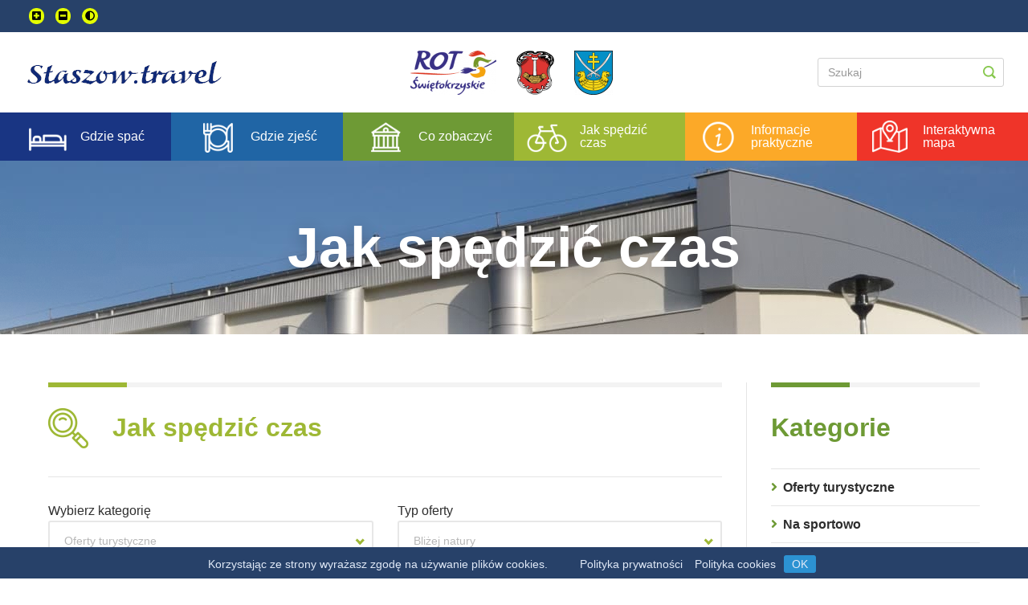

--- FILE ---
content_type: text/html; charset=UTF-8
request_url: https://staszow.travel/informator_turystyczny/jak_spedzic_czas?type=special&types=poi.type.closer_to_nature
body_size: 16762
content:
<!DOCTYPE html><html lang="pl"><head><meta charset="UTF-8"><title>    Jak spędzić czas ~ Staszów Travel</title><link rel="canonical" href="https://staszow.travel/informator_turystyczny/jak_spedzic_czas"><meta name="viewport" content="width=device-width, initial-scale=1"/><link rel="stylesheet" type="text/css" href="https://use.fontawesome.com/releases/v5.3.0/css/all.css"/><link rel="stylesheet" type="text/css" href="/assets/css--new/addonsStyle.min.css?2025-12-18v1"/><link rel="stylesheet" type="text/css" href="/assets/css--new/finalFile/style.min.css?2025-12-18v1"/><link rel="stylesheet" type="text/css" href="/assets/css--new/printStyle.css?2025-12-18v1" media="print" /><link rel="stylesheet" type="text/css" href="/assets/css--new/custom.css?2025-12-18v1"/><link rel="stylesheet" href="https://cdnjs.cloudflare.com/ajax/libs/mediaelement/4.2.12/mediaelementplayer.min.css" integrity="sha256-ji1bfJaTGnyscoc7LzcV9yNJy5vGKJ0frO3KJo1oaGQ=" crossorigin="anonymous" /><link rel="stylesheet" href="https://cdnjs.cloudflare.com/ajax/libs/mediaelement-plugins/2.5.0/jump-forward/jump-forward.min.css" integrity="sha256-ttgPjYMDWwAXbOOUPTZUq/WMGeahqo/ZP/+EKq/QWCg=" crossorigin="anonymous" /><link rel="stylesheet" href="https://cdnjs.cloudflare.com/ajax/libs/mediaelement-plugins/2.5.0/skip-back/skip-back.min.css" integrity="sha256-zM0g5xeP6W5PGdNzn8EbIzSFw+alzXpvzr4wff6PqoQ=" crossorigin="anonymous" /><!--[if lt IE 9]><script src="https://cdnjs.cloudflare.com/ajax/libs/livingston-css3-mediaqueries-js/1.0.0/css3-mediaqueries.min.js"></script><![endif]--><script src="/assets/js/swfobject.js?2025-12-18v1" async></script><meta content="swietokrzyskie.travel" name="apple-mobile-web-app-title"><meta content="swietokrzyskie.travel" name="application-name"><meta content="#fdc102" name="msapplication-TileColor"><script src="https://ajax.googleapis.com/ajax/libs/jquery/3.3.1/jquery.min.js"></script><script src="/assets/js--new/baguetteBox.min.js?2025-12-18v1"></script><script>(function(w,d,s,l,i){w[l]=w[l]||[];w[l].push({'gtm.start':new Date().getTime(),event:'gtm.js'});var f=d.getElementsByTagName(s)[0],j=d.createElement(s),dl=l!='dataLayer'?'&l='+l:'';j.async=true;j.src='https://www.googletagmanager.com/gtm.js?id='+i+dl;f.parentNode.insertBefore(j,f);})(window,document,'script','dataLayer','GTM-WDKS3G3');</script><style type="text/css">          .atractions__tabs-item,          .atractions__tabs-item button {            cursor: pointer;          }          .atractions__tabs-item.attractions-promoted button {            color: #ef3429;            font-size: calc(var(--fontScale, 1) + 20px);            font-weight: 700;            /*text-decoration: underline 3px;*/          }          /*.atractions__tabs-item:hover button {            color: #6e9a35 !important;          }*/          .atractions__tabs-item.attractions-promoted.atractions__tabs-item--active {            border-color: #ef3429;          }          .atractions__tabs-item.attractions-promoted.atractions__tabs-item--active:hover button {            color: #ef3429 !important;          }          @media (min-width: 481px) {            .main-menu__item-holder .main-menu__item--toggle,            .menu__item-holder .menu__item--toggle {              display: none;            }          }          @media (max-width: 480px) {            .menu {              height: 44px;            }            .main-menu__item-holder,            .menu__item-holder {              width: 100%;              position: absolute;            }            .main-menu__item-holder .main-menu__item:not(.main-menu__item--toggle),            .menu__item-holder .menu__item:not(.menu__item--toggle) {              display: none;            }            .main-menu__item-holder:hover .main-menu__item,            .menu__item-holder:hover .menu__item,            .main-menu__item-holder:active .main-menu__item,            .menu__item-holder:active .menu__item {              display: inline-flex !important;            }            .hide-on-mobile {              display: none !important;            }            .header__item-holder img {                max-height: 40px;            }            .page-header > .container {                padding: 1px 0;            }            .container--with-bg {                padding: 10px 15px !important;            }            .atraction-info__aside-holder {                margin: 0;                padding-bottom: 10px;            }          }        </style></head><body class="accessibility-font-1"><a href="#main" class="skip-link">Przejdź do treści głownej</a><noscript><iframe src="https://www.googletagmanager.com/ns.html?id=GTM-WDKS3G3" height="0" width="0" style="display:none;visibility:hidden"></iframe></noscript><div class="topBar"><div class="container"><div class="row-12"><div class="topBar__left"><button aria-label="Zwiększ rozmiar czcionki" id="font-zoom-in" class="accessibility-js"><i class="fas fa-plus-square"></i></button><button aria-label="Zmniejsz rozmiar czcionki" id="font-zoom-out" class="accessibility-js"><i class="fas fa-minus-square"></i></button><button aria-label="Nałóż kontrast" id="contrast" class="accessibility-js"><i class="fas fa-adjust"></i></button></div></div></div></div><header class="top-bar"><div class="container"><div class="row-12"><div class="top-bar__items-holder"><div class="top-bar__item-holder"><a href="/"><img class="top-bar__item" src="/assets/images--new/staszow-logo.png?2025-12-18v1" alt="Logo"/></a></div><div class="top-bar__item-holder"><ul class="top-bar__logos"><li><a href="http://rot.swietokrzyskie.travel/" target="_blank"><img class="bar__item" src="https://staszow.travel/media/cache/header_banners/uploads/5d9d952dbdc65.png" alt="ROT" style="margin-right: 15px;"/></a></li><li><a href="https://staszow.pl/" target="_blank"><img class="bar__item" src="https://staszow.travel/media/cache/header_banners/uploads/66a75f8925e67.jpeg" alt="Logo gminy Staszów" style="margin-right: 15px;"/></a></li><li><a href="http://staszowski.eu/" target="_blank"><img class="bar__item" src="https://staszow.travel/media/cache/header_banners/uploads/5d9d955047cc9.png" alt="Logo powiatu staszowskiego" style="margin-right: 15px;"/></a></li></ul></div><div class="top-bar__item-holder"><form id="navigationSearch" class="top-bar__item top-bar__form" action="/informator_turystyczny/szukaj"><input id="navigationSearchValue" type="text" name="query" placeholder="Szukaj"/><button id="navigationSearchSubmit" type="submit"><img src="/assets/images--new/icon-loupe.png?2025-12-18v1" alt="Ikona lupy"></button></form></div></div></div></div></header><nav class="menu"><div class="row-12"><div class="menu__item-holder"><div class="menu__item menu__item--toggle"><span>Menu obiektów</span></div><a class="menu__item" href="/informator_turystyczny/gdzie_spac"><img src="/assets/images--new/main-menu-icon-01.png?2025-12-18v1" alt="Ikonka menu"/><span>Gdzie spać</span></a><a class="menu__item" href="/informator_turystyczny/gdzie_zjesc"><img src="/assets/images--new/main-menu-icon-02.png?2025-12-18v1" alt="Ikonka menu"/><span>Gdzie zjeść</span></a><a class="menu__item" href="/informator_turystyczny/co_zobaczyc"><img src="/assets/images--new/main-menu-icon-03.png?2025-12-18v1" alt="Ikonka menu"/><span>Co zobaczyć</span></a><a class="menu__item" href="/informator_turystyczny/jak_spedzic_czas"><img src="/assets/images--new/main-menu-icon-04.png?2025-12-18v1" alt="Ikonka menu"/><span>Jak spędzić czas</span></a><a class="menu__item" href="/informator_turystyczny/informacje_praktyczne"><img src="/assets/images--new/main-menu-icon-05.png?2025-12-18v1" alt="Ikonka menu"/><span>Informacje praktyczne</span></a><a class="menu__item" href="/interaktywna_mapa"><img src="/assets/images--new/main-menu-icon-06.png?2025-12-18v1" alt="Ikonka menu"/><span>Interaktywna mapa</span></a></div></div></nav><section class="page-header"><div class="page-header__background-holder"><div class="page-header__background" style="background-image: url('/assets/images--new/staszow/background-jak_spedzic_czas.jpg?2025-12-18v1'); "></div><div class="page-header__background page-header__background--filters"></div></div><div class="container"><div class="page-header__holder"><h2 class="page-header__title">Jak spędzić czas</h2></div></div></section><main class="container container--with-bg" id="main"><div class="row-12"><section class="col-9 main-side"><nav class="search-bar"><div class="container"><div class="section-title"><div class="container"><div class="section-title__line"><div class="section-title__subline section-title__subline--style04"></div></div><div class="section-title__item"><div style="width: 80px;"></div><img class="section-title__image" src="/assets/images--new/header-icon-loupe-style04.png?2025-12-18v1" alt="Co zobaczyć - ikonka"/><h2 class="section-title__header section-title__header--style04">Jak spędzić czas</h2></div></div></div><div class="row-12 search-bar__form-holder search-bar__color--style04"><form method="get" action="/informator_turystyczny/jak_spedzic_czas" class="search-form"><div class="row-12"><div class="col-6 search-bar__item search-bar__item-half"><span class="search-bar__input-name"><label for="types">Wybierz kategorię</label></span><select id="type" name="type" class="categoryHolder"><option value=""></option><option value="healthAndBeauty">Zdrowie i uroda</option><option value="special" selected="selected">Oferty turystyczne</option><option value="sport">Na sportowo</option><option value="entertainment">Rozrywka i nauka</option><option value="trail">Szlaki turystyczne</option><option value="event">Wydarzenia</option></select></div><div class="col-6 search-bar__item search-bar__item-half"><span class="search-bar__input-name"><label for="types">Typ oferty</label></span><select id="types" name="types" class="typeHolder" data-types="{&quot;healthAndBeauty&quot;:&quot;Typ obiektu&quot;,&quot;special&quot;:&quot;Typ oferty&quot;,&quot;sport&quot;:&quot;Rodzaj aktywno\u015bci&quot;,&quot;entertainment&quot;:&quot;Typ obiektu&quot;,&quot;trail&quot;:&quot;Rodzaj szlaku&quot;,&quot;event&quot;:&quot;Typ wydarzenia&quot;}"><option value=""></option><option value="poi.type.closer_to_nature" selected="selected">Bliżej natury</option><option value="poi.type.for_active">Dla aktywnych</option><option value="poi.type.for_business">Dla biznesu</option><option value="poi.type.educational">Edukacyjne</option><option value="poi.type.cultural">Kulturalna</option><option value="poi.type.natural_sciences">Przyrodnicza</option><option value="poi.type.holiday_in_the_countryside">Wakacje na wsi</option><option value="poi.type.weekend_for_young_people">Weekend dla młodzieży</option><option value="poi.type.holiday_sweet_laziness">Wypoczynkowa (słodkie lenistwo)</option><option value="poi.type.with_family">Z rodziną</option><option value="poi.type.other">Inne</option></select></div></div><div class="row-12"><div class="col-4 search-bar__item search-bar__item-half"><span class="search-bar__input-name"><label for="startAt">Data od</label></span><input type="date" id="startAt" name="startAt" class="half dateRangeStartPicker search-bar__input" autocomplete="off" placeholder="od" /></div><div class="col-4 search-bar__item search-bar__item-half"><span class="search-bar__input-name"><label for="endAt">Data do</label></span><input type="date" id="endAt" name="endAt" class="half dateRangeEndPicker search-bar__input" autocomplete="off" placeholder="do" /></div><div class="col-4 search-bar__item search-bar__item-full"><span class="search-bar__input-name"><label for="locality">Miejscowość</label></span><input type="text" id="locality" name="locality" class="search-bar__input" /></div></div><input type="hidden" id="forKids" name="forKids" /><input type="hidden" id="geology" name="geology" /><input type="hidden" id="touristVoucher" name="touristVoucher" /><div class="row-12"><div class="col-12 search-bar__button-holder"><input class="btn btn--style04" type="submit" value="Szukaj"/></div></div></form></div></div></nav><section class="atractions-list"><div class="container"><div class="atractions-list__spacer"></div><div class="atractions-list__item-holder"><div class="row-12 atractions-list__item"><div class="col-12"><div class="atractions-list__image-holder"><a href="/informator_turystyczny/special/odkryj_staszow_z_aplikacja" tabindex="-1"><img class="atractions-list__image" src="https://staszow.travel/media/cache/poi_index/uploads/67289c5ca469c.jpg" alt="Aplikacja &quot;Odkryj Staszów&quot;"/></a></div><div class="atractions-list__desc-holder"><div class="row-12"><a class="atractions-list__title"
                        href="/informator_turystyczny/special/odkryj_staszow_z_aplikacja">Aplikacja &quot;Odkryj Staszów&quot;</a></div><div class="row-12"></div><div class="row-12"><p class="atractions-list__desc">Gmina Staszów to atrakcyjne miejsce dla turystyki. Region obfituje w wiele atrakcji – zabytkowe kościoły, zamki, pałace, pełen jest pięknej flory i fauny oraz miejsc do wypoczynku na świeżym powietrzu. Aby zwiedzanie było nie tylko przyjemne, ale także wygodne, powstała aplikacja „Odkryj Staszów”.

Aplikacja mobilna „Odkryj Staszów” prowadzi przez malownicze ścieżki całej gminy. To doskonała propozycja dla osób, które szukają przewodnika turystycznego w tym rejonie.</p></div><div class="row-12"><ul class="atractions-list__contact"><li><i class="fas fa-map-marker-alt"></i><span>Staszów</span></li></ul></div></div></div></div></div><div class="atractions-list__item-holder"><div class="row-12 atractions-list__item"><div class="col-12"><div class="atractions-list__image-holder"><a href="/informator_turystyczny/special/duzy_staw" tabindex="-1"><img class="atractions-list__image" src="https://staszow.travel/media/cache/poi_index/uploads/670cc3e189167.jpg" alt="Duży Staw"/></a></div><div class="atractions-list__desc-holder"><div class="row-12"><a class="atractions-list__title"
                        href="/informator_turystyczny/special/duzy_staw">Duży Staw</a></div><div class="row-12"></div><div class="row-12"><p class="atractions-list__desc">Duży Staw to największe i najbardziej popularne z kilkudziesięciu jezior krasowych występujących w Lasach Golejowskich. To właśnie nad nim, już w latach 70. powstała infrastruktura turystyczna. Na gości czekają ośrodki wypoczynkowe, restauracja, bary, sklepy wypożyczalnie sprzętu wodnego oraz plaża ze strzeżonym kąpieliskiem, skocznią i zjeżdżalnią dla najmłodszych.</p></div><div class="row-12"><ul class="atractions-list__contact"><li><i class="fas fa-map-marker-alt"></i><span>Staszów, Golejów </span></li></ul></div></div></div></div></div><div class="atractions-list__item-holder"><div class="row-12 atractions-list__item"><div class="col-12"><div class="atractions-list__image-holder"><a href="/informator_turystyczny/special/golejow_stawy_polaczone_kanalami" tabindex="-1"><img class="atractions-list__image" src="https://staszow.travel/media/cache/poi_index/uploads/67079355daa46.jpg" alt="Golejów-stawy połączone kanałami"/></a></div><div class="atractions-list__desc-holder"><div class="row-12"><a class="atractions-list__title"
                        href="/informator_turystyczny/special/golejow_stawy_polaczone_kanalami">Golejów-stawy połączone kanałami</a></div><div class="row-12"></div><div class="row-12"><p class="atractions-list__desc">Duży Staw połączony jest z trzema innymi zbiornikami kanałami. Pozwala to na swobodne pływanie kajakami, łódkami i rowerkami wodnymi pomiędzy Dużym, Drugim, Trzecim i Czwartym Stawem. Jest to duża atrakcja dla wypoczywających nad jeziorami i tworzy swoistą „Golejowską Wenecję”</p></div><div class="row-12"><ul class="atractions-list__contact"><li><i class="fas fa-map-marker-alt"></i><span>Staszów, Golejów </span></li></ul></div></div></div></div></div><div class="atractions-list__item-holder"><div class="row-12 atractions-list__item"><div class="col-12"><div class="atractions-list__image-holder"><a href="/informator_turystyczny/special/hodowla_bizonow" tabindex="-1"><img class="atractions-list__image" src="https://staszow.travel/media/cache/poi_index/uploads/6718e39ca18bf.jpg" alt="Hodowla bizonów"/></a></div><div class="atractions-list__desc-holder"><div class="row-12"><a class="atractions-list__title"
                        href="/informator_turystyczny/special/hodowla_bizonow">Hodowla bizonów</a></div><div class="row-12"></div><div class="row-12"><p class="atractions-list__desc">Wyjątkową atrakcją zoologiczną ziemi staszowskiej jest jedyne w Polsce stado bizonów amerykańskich. Zwierzęta sprowadzono do Kurozwęk w grudniu 2000 roku w celach hodowlanych i agroturystycznych. Bizony można oglądać w naturalnych warunkach, zwiedzając hodowlę pieszo, bądź wjeżdżając do wnętrza zagrody westernowym wozem &quot;safari-bizon&quot;.</p></div><div class="row-12"><ul class="atractions-list__contact"><li><i class="fas fa-map-marker-alt"></i><span>Kurozwęki, Zamkowa 3</span></li><li><i class="fas fa-phone"></i><span>+ 48 15 866 72 71</span></li></ul></div></div></div></div></div><div class="atractions-list__item-holder"><div class="row-12 atractions-list__item"><div class="col-12"><div class="atractions-list__image-holder"><a href="/informator_turystyczny/special/osrodek_wypoczynkowy_lotnik" tabindex="-1"><img class="atractions-list__image" src="https://staszow.travel/media/cache/poi_index/uploads/legacy/mp/1003_lotnik.jpg" alt="Ośrodek wypoczynkowy &quot;LOTNIK&quot;"/></a></div><div class="atractions-list__desc-holder"><div class="row-12"><a class="atractions-list__title"
                        href="/informator_turystyczny/special/osrodek_wypoczynkowy_lotnik">Ośrodek wypoczynkowy &quot;LOTNIK&quot;</a></div><div class="row-12"></div><div class="row-12"><p class="atractions-list__desc">To miejsce idealne na wakacyjne wypady. Atutem Ośrodka jest jego lokalizacja i jednoczesna bliskość miasta co czyni z Golejowa doskonałą bazę noclegową regionu staszowskiego. Atrakcyjna leśna okolica i sąsiedztwo akwenu wodnego stanowi dodatkowy walor krajobrazowy.</p></div><div class="row-12"><ul class="atractions-list__contact"><li><i class="fas fa-map-marker-alt"></i><span>Staszów, ul. 11 Listopada 201</span></li><li><i class="fas fa-phone"></i><span>(015) 864-56-36</span></li></ul></div></div></div></div></div><div class="atractions-list__item-holder"><div class="row-12 atractions-list__item"><div class="col-12"><div class="atractions-list__image-holder"><a href="/informator_turystyczny/special/park_miejski_im_gornikow_siarkowych" tabindex="-1"><img class="atractions-list__image" src="https://staszow.travel/media/cache/poi_index/uploads/671224f45599e.jpg" alt="Park Miejski im. Górników Siarkowych"/></a></div><div class="atractions-list__desc-holder"><div class="row-12"><a class="atractions-list__title"
                        href="/informator_turystyczny/special/park_miejski_im_gornikow_siarkowych">Park Miejski im. Górników Siarkowych</a></div><div class="row-12"></div><div class="row-12"><p class="atractions-list__desc">W 2020 r., Staszów zyskał nową przestrzeń do wypoczynku i rekreacji dla całych rodzin. Na nieużytkach pomiędzy osiedlem „Ogrody”, a osiedlem Wschód, powstał Park Miejski im. Górników Siarkowych. Na ponad 12 ha posadzono 600 drzew oraz 40 tysięcy kwiatów i krzewów ozdobnych. Część nasadzeń tworzy szpalery wzdłuż alei i będzie dawać cień podczas upalnych, letnich dni. W parku skorzystać można ze ścieżek dla rowerzystów i rolkarzy, placów zabaw, siłowni zewnętrznej oraz ścieżek edukacyjnych.</p></div><div class="row-12"><ul class="atractions-list__contact"><li><i class="fas fa-map-marker-alt"></i><span>Staszów, Adama Mickiewicza </span></li></ul></div></div></div></div></div><div class="atractions-list__item-holder"><div class="row-12 atractions-list__item"><div class="col-12"><div class="atractions-list__image-holder"><a href="/informator_turystyczny/special/zalew_chancza" tabindex="-1"><img class="atractions-list__image" src="https://staszow.travel/media/cache/poi_index/uploads/670cda12d62c5.jpg" alt="Zalew Chańcza"/></a></div><div class="atractions-list__desc-holder"><div class="row-12"><a class="atractions-list__title"
                        href="/informator_turystyczny/special/zalew_chancza">Zalew Chańcza</a></div><div class="row-12"></div><div class="row-12"><p class="atractions-list__desc">Chańcza to największy zbiornik wodny w województwie świętokrzyskim. Południowa część zalewu leży w powiecie staszowskim, a północna w powiecie kieleckim. Bliska odległość od Staszowa (14 km) powoduje, że zalew spełnia istotną rolę rekreacyjną dla mieszkańców Gminy Staszów i nie tylko. W sezonie letnim można tu skorzystać ze strzeżonego kąpieliska, popływać kajakiem, łódką i rowerkiem wodnym, uprawniać windsurfing oraz wodne sporty motorowe.</p></div><div class="row-12"><ul class="atractions-list__contact"><li><i class="fas fa-map-marker-alt"></i><span>Chańcza</span></li></ul></div></div></div></div></div><div class="atractions-list__item-holder"><div class="row-12 atractions-list__item"><div class="col-12"><div class="atractions-list__image-holder"><a href="/informator_turystyczny/special/zalew_nad_czarna" tabindex="-1"><img class="atractions-list__image" src="https://staszow.travel/media/cache/poi_index/uploads/673f2a944b8ed.jpg" alt="Zalew Nad Czarną"/></a></div><div class="atractions-list__desc-holder"><div class="row-12"><a class="atractions-list__title"
                        href="/informator_turystyczny/special/zalew_nad_czarna">Zalew Nad Czarną</a></div><div class="row-12"></div><div class="row-12"><p class="atractions-list__desc">Zalew Nad Czarną to nie tylko akwen wodny, ale prawdziwa oaza relaksu i rozrywki w samym sercu Staszowa. Położony malowniczo między rzeką Czarną Staszowską, kanałem młyńskim a ulicą Piłsudskiego i budynkiem Strażnicy Państwowej Straży Pożarnej, zajmuje on obszar ok. 4 hektarów, z czego 1,4 ha stanowią zarybione stawy.</p></div><div class="row-12"><ul class="atractions-list__contact"><li><i class="fas fa-map-marker-alt"></i><span>Staszów, Parkowa </span></li></ul></div></div></div></div></div><nav class="pagination"></nav></div></section></section><aside class="col-3 sidebar"><aside class="aside-categories"><div class="container"><div class="row-12"><div class="section-title"><div class="container"><div class="section-title__line"><div class="section-title__subline section-title__subline--style03"></div></div><div class="section-title__item"><h2 class="section-title__header section-title__header--style03">Kategorie</h2></div></div></div></div><div class="row-12"><ul class="aside-categories__items-holder"><li class="aside-categories__item"><i class="fas fa-angle-right"></i><span>Oferty turystyczne</span><ul class="aside-categories__item-details-holder"><li class="aside-categories__item-details aside-categories__item-details--hidden "><a href="/informator_turystyczny/jak_spedzic_czas?type=special&amp;types=poi.type.closer_to_nature">Bliżej natury</a></li><li class="aside-categories__item-details aside-categories__item-details--hidden "><a href="/informator_turystyczny/jak_spedzic_czas?type=special&amp;types=poi.type.for_active">Dla aktywnych</a></li><li class="aside-categories__item-details aside-categories__item-details--hidden "><a href="/informator_turystyczny/jak_spedzic_czas?type=special&amp;types=poi.type.for_business">Dla biznesu</a></li><li class="aside-categories__item-details aside-categories__item-details--hidden "><a href="/informator_turystyczny/jak_spedzic_czas?type=special&amp;types=poi.type.educational">Edukacyjne</a></li><li class="aside-categories__item-details aside-categories__item-details--hidden "><a href="/informator_turystyczny/jak_spedzic_czas?type=special&amp;types=poi.type.cultural">Kulturalna</a></li><li class="aside-categories__item-details aside-categories__item-details--hidden "><a href="/informator_turystyczny/jak_spedzic_czas?type=special&amp;types=poi.type.natural_sciences">Przyrodnicza</a></li><li class="aside-categories__item-details aside-categories__item-details--hidden "><a href="/informator_turystyczny/jak_spedzic_czas?type=special&amp;types=poi.type.holiday_in_the_countryside">Wakacje na wsi</a></li><li class="aside-categories__item-details aside-categories__item-details--hidden "><a href="/informator_turystyczny/jak_spedzic_czas?type=special&amp;types=poi.type.weekend_for_young_people">Weekend dla młodzieży</a></li><li class="aside-categories__item-details aside-categories__item-details--hidden "><a href="/informator_turystyczny/jak_spedzic_czas?type=special&amp;types=poi.type.holiday_sweet_laziness">Wypoczynkowa (słodkie lenistwo)</a></li><li class="aside-categories__item-details aside-categories__item-details--hidden "><a href="/informator_turystyczny/jak_spedzic_czas?type=special&amp;types=poi.type.with_family">Z rodziną</a></li><li class="aside-categories__item-details aside-categories__item-details--hidden "><a href="/informator_turystyczny/jak_spedzic_czas?type=special&amp;types=poi.type.other">Inne</a></li></ul></li><li class="aside-categories__item"><i class="fas fa-angle-right"></i><span>Na sportowo</span><ul class="aside-categories__item-details-holder"><li class="aside-categories__item-details aside-categories__item-details--hidden "><a href="/informator_turystyczny/jak_spedzic_czas?type=sport&amp;types=poi.type.horse_riding">Jazda konna</a></li><li class="aside-categories__item-details aside-categories__item-details--hidden "><a href="/informator_turystyczny/jak_spedzic_czas?type=sport&amp;types=poi.type.other_sports_entertainment">Nad wodą</a></li></ul></li><li class="aside-categories__item"><i class="fas fa-angle-right"></i><span>Rozrywka i nauka</span><ul class="aside-categories__item-details-holder"><li class="aside-categories__item-details aside-categories__item-details--hidden "><a href="/informator_turystyczny/jak_spedzic_czas?type=entertainment&amp;types=poi.type.cinemas">Kina</a></li><li class="aside-categories__item-details aside-categories__item-details--hidden "><a href="/informator_turystyczny/jak_spedzic_czas?type=entertainment&amp;types=poi.type.theater_opera_philharmonic">Teatr, Opera, Filharmonie</a></li><li class="aside-categories__item-details aside-categories__item-details--hidden "><a href="/informator_turystyczny/jak_spedzic_czas?type=entertainment&amp;types=poi.type.other">Inne</a></li></ul></li><li class="aside-categories__item"><i class="fas fa-angle-right"></i><span>Szlaki turystyczne</span><ul class="aside-categories__item-details-holder"><li class="aside-categories__item-details aside-categories__item-details--hidden "><a href="/informator_turystyczny/jak_spedzic_czas?type=trail&amp;types=poi.type.bicycle">Rowerowy</a></li><li class="aside-categories__item-details aside-categories__item-details--hidden "><a href="/informator_turystyczny/jak_spedzic_czas?type=trail&amp;types=poi.type.automobile">Samochodowy</a></li></ul></li><li class="aside-categories__item"><i class="fas fa-angle-right"></i><span>Wydarzenia</span><ul class="aside-categories__item-details-holder"><li class="aside-categories__item-details aside-categories__item-details--hidden "><a href="/informator_turystyczny/jak_spedzic_czas?type=event&amp;types=poi.type.sports_events">Imprezy sportowe</a></li><li class="aside-categories__item-details aside-categories__item-details--hidden "><a href="/informator_turystyczny/jak_spedzic_czas?type=event&amp;types=poi.type.concerts">Koncerty</a></li><li class="aside-categories__item-details aside-categories__item-details--hidden "><a href="/informator_turystyczny/jak_spedzic_czas?type=event&amp;types=poi.type.other">Inne</a></li></ul></li></ul></div></div></aside><aside class="aside-contact"><div class="container"><div class="row-12"><div class="section-title"><div class="container"><div class="section-title__line"><div class="section-title__subline section-title__subline--style01"></div></div><div class="section-title__item"><h2 class="section-title__header section-title__header--style01">Kontakt z redakcją portalu</h2></div></div></div></div><div class="row-12"><div class="aside-contact__holder"><div class="row-12 aside-contact__desc"><p class="aside-contact__info" style="border-top: none;margin-top: 0;padding-top: 0;">Staszów, Rynek 1<br/>28-200 Staszów<br/><a href="tel:+48 15 823 96 29">tel.: +48 (15) 823 96 29</a><br/><a href="tel:+48 790 575 363">tel. kom.: 790 575 363</a><br/><a href="mail:promocja@staszow.pl">promocja@staszow.pl</a><br/><a href="mail:cit@staszow.pl">cit@staszow.pl</a></p></div><div class="row-12 aside-contact__btn"><a class="btn btn--style01" href="/kontakt">Zobacz więcej</a></div></div></div></div></aside><aside class="aside-baners"><div class="container"><div class="row-12"><div class="aside-baners__holder"><ul><div class="sidebar-content-item"><a href="https://staszow.pl/kino-kadr.html" target="_blank"><img class="aside-baners__item" src="https://staszow.travel/media/cache/sidebar_ad/uploads/686f320a13545.png" alt="Kino studyjne „Kadr”"/></a></div><div class="sidebar-content-item"><a href="https://staszow.pl/225-palac-kollatajow-w-wisniowej.html?preview" target="_blank"><img class="aside-baners__item" src="https://staszow.travel/media/cache/sidebar_ad/uploads/6761542548ca8.png" alt="Pałac Kołłątajów w Wiśniowej"/></a></div><div class="sidebar-content-item"><a href="https://sok.info.pl/" target="_blank"><img class="aside-baners__item" src="https://staszow.travel/media/cache/sidebar_ad/uploads/676151c01697b.png" alt="STASZOWSKI OŚRODEK KULTURY"/></a></div><div class="sidebar-content-item"><a href="https://www.facebook.com/sowa.staszow" target="_blank"><img class="aside-baners__item" src="https://staszow.travel/media/cache/sidebar_ad/uploads/6761522dc1037.jpg" alt="SOWA Staszów - Strefa Odkrywania, Wyobraźni i Aktywności"/></a></div><div class="sidebar-content-item"><a href="https://biblioteka.staszow.pl/" target="_blank"><img class="aside-baners__item" src="https://staszow.travel/media/cache/sidebar_ad/uploads/6780d9361ef0b.png" alt="Biblioteka Publiczna Miasta i Gminy w Staszowie"/></a></div><div class="sidebar-content-item"><a href="http://www.osir.staszow.pl/" target="_blank"><img class="aside-baners__item" src="https://staszow.travel/media/cache/sidebar_ad/uploads/6780da6f61f92.jpg" alt="Ośrodek Sportu i Rekreacji w Staszowie"/></a></div><div class="sidebar-content-item"><a href="https://naturastaszowskie.pl/" target="_blank"><img class="aside-baners__item" src="https://staszow.travel/media/cache/sidebar_ad/uploads/67c1a70184b09.png" alt="Natura_staszowskie - Ścieżka przyrodnicza Staszów i okolice"/></a></div><div class="sidebar-content-item"><a href="https://www.swietokrzyskie.pro/szlaki-turystyczne/" target="_blank"><img class="aside-baners__item" src="https://staszow.travel/media/cache/sidebar_ad/uploads/68428bde4fcc0.png" alt="Świętokrzyskie szlaki turystyczne"/></a></div><div class="sidebar-content-item"><a href="https://questing.pl/questy/w-rytmie-historii-staszowa/" target="_blank"><img class="aside-baners__item" src="https://staszow.travel/media/cache/sidebar_ad/uploads/68637e786582f.jpg" alt="Questing"/></a></div><div class="sidebar-content-item"><a href="https://www.pot.gov.pl/attachments/article/3301/RUSTIK%20folder%2001_12_25%20internet.pdf" target="_blank"><img class="aside-baners__item" src="https://staszow.travel/media/cache/sidebar_ad/uploads/6943e4195e8f3.png" alt="RUSTIK"/></a></div></ul></div></div></div></aside><aside class="aside-ending"><div class="container"><div class="row-12"><div class="aside-ending__holder"><img class="aside-ending__image" src="/assets/images--new/greenvelo-logo.png?2025-12-18v1" alt="Baner"/><img class="aside-ending__image" src="/assets/images--new/grants-logo.png?2025-12-18v1" alt="Baner"/><p class="aside-ending__info">Sfinansowano ze Środków Regionalnego Programu Operacyjnego Województwa Świętokrzyskiego na lata 2007-2013.</p><img class="aside-ending__image" src="/assets/images--new/baner-wcag-ministerstwo.png?2025-12-18v1" alt="Baner"/><p class="aside-ending__info">Zadanie jest współfinansowane ze środków Ministerstwa Sportu i Turystyki w ramach zadania „Poprawa dostępności informacji turystycznej o regionie świętokrzyskim dla osób niepełnosprawnych“</p></div></div></div></aside></aside></div></main><footer class="footer"><div class="container"><div class="footer__holder"><div class="footer__item footer__copyright"><span>Copyright by <a class="footer__copyright--image" href="https://swietokrzyskie.travel"><img src="/assets/images--new/swietokrzyskie-travel-logo.png?2025-12-18v1" alt="Logo Świętokrzyskie Travel"></a> 2026.</span><span>Wszelkie prawa zastrzeżone.</span></div><div class="footer__item footer__menu"><ul><li><a href="/mapa_serwisu">Mapa strony</a></li><li><a href="/kontakt">Kontakt</a></li><li><a href="/polityka_cookies">Polityka Cookies</a></li><li><a href="/polityka_prywatnosci">Polityka Prywatności</a></li></ul></div><div class="footer__item footer__realization"><span>Realizacja:<a target="_blank" href="https://www.fancybox.pl"><img src="/assets/images--new/fancybox-logo.png?2025-12-18v1" alt="Logo Fancyboxu"/></a></span></div></div></div></footer><div class="cookie" id="cookie"><div class="container"><div class="cookie__wrapper"><div class="cookie__info cookie__info"><span class="cookie__desc">
                    Korzystając ze strony wyrażasz zgodę na używanie plików cookies.                </span><div class="cookie__buttons"><a class="cookie__btn cookie__btn--readMore" href="/polityka_prywatnosci" target="_blank">Polityka&nbsp;prywatności</a><a class="cookie__btn cookie__btn--readMore" href="/polityka_cookies" target="_blank">Polityka&nbsp;cookies</a><button role="button" class="cookie__btn cookie__btn--close">OK</button></div></div></div></div></div><button class="no-border back-top-button" aria-label="Przewiń do góry"><i class="fas fa-chevron-up"></i></button><!-- Facebook --><!-- Youtube --><!-- Instagram --><script src="https://cdnjs.cloudflare.com/ajax/libs/jquery-nice-select/1.1.0/js/jquery.nice-select.min.js"></script><script src="/assets/js--new/finalFile/script.js?2025-12-18v1 " defer></script><div class="svg`s" style="position: absolute; left: 9999px; bottom: 9999px; overflow: hidden; width: 0; height: 0;"><svg width="11" height="11" viewBox="0 0 11 11" fill="none" xmlns="http://www.w3.org/2000/svg"><g id="svg-plus"><path d="M10.6035 5.49972C10.6035 5.60282 10.5833 5.70493 10.5438 5.8002C10.5044 5.89547 10.4465 5.98203 10.3736 6.05495C10.3007 6.12787 10.2142 6.18572 10.1189 6.22518C10.0236 6.26465 9.92149 6.28496 9.81836 6.28496H6.28516V9.81746C6.28516 10.2514 5.93355 10.6022 5.5 10.6022C5.06645 10.6022 4.71484 10.2514 4.71484 9.81746V6.28496H1.18164C0.973404 6.28496 0.773697 6.20226 0.626451 6.05504C0.479206 5.90782 0.396484 5.70816 0.396484 5.49996C0.396484 5.29177 0.479206 5.0921 0.626451 4.94488C0.773697 4.79767 0.973404 4.71496 1.18164 4.71496H4.71484V1.18246C4.71484 0.974266 4.79757 0.774598 4.94481 0.627382C5.09206 0.480166 5.29176 0.397461 5.5 0.397461C5.70824 0.397461 5.90794 0.480166 6.05519 0.627382C6.20243 0.774598 6.28516 0.974266 6.28516 1.18246V4.71496H9.81836C10.2526 4.71472 10.6035 5.06551 10.6035 5.49972Z" fill="inheirt"/></g></svg><svg width="11" height="3" viewBox="0 0 11 3" fill="none" xmlns="http://www.w3.org/2000/svg"><g id="svg-minus"><path d="M9.81836 2.28516H1.18164C0.747596 2.28516 0.396484 1.9338 0.396484 1.49975C0.396484 1.06571 0.747596 0.714844 1.18164 0.714844H9.81836C10.2524 0.714844 10.6035 1.06571 10.6035 1.49975C10.6035 1.9338 10.2526 2.28516 9.81836 2.28516Z" fill="inheirt"/></g></svg><svg width="21" height="21" viewBox="0 0 21 21" fill="none" xmlns="http://www.w3.org/2000/svg"><g id="svg-contrast"><path d="M21 10.5C21 16.2996 16.2996 21 10.5 21C4.70039 21 0 16.2996 0 10.5C0 4.70039 4.70039 0 10.5 0C16.2996 0 21 4.70039 21 10.5ZM10.5 2.625V18.375C14.8477 18.375 18.375 14.8477 18.375 10.5C18.375 6.11543 14.8477 2.625 10.5 2.625Z" fill="inheirt"/></g></svg><svg xmlns="http://www.w3.org/2000/svg" viewBox="0 0 27.46 18.61" aria-hidden="true" focusable="false"><g id="svg-pl"><path fill="none" stroke="rgba(0,0,0,0.11)" stroke-width="2" d="M2.07 17.61A1.1 1.1 0 0 1 1 16.48V2.14A1.1 1.1 0 0 1 2.07 1h23.31a1.1 1.1 0 0 1 1.08 1.14v14.34a1.1 1.1 0 0 1-1.07 1.13Z" /><path fill="#ff4b55" d="M26.5 8.68v7.8a1.1 1.1 0 0 1-1.06 1.13H2.12a1.1 1.1 0 0 1-1.07-1.13v-7.8Z" /><path fill="#f5f5f5" d="M26.5 2.14v7.68H1.06V2.14A1.1 1.1 0 0 1 2.12 1h23.3a1.1 1.1 0 0 1 1.09 1.14Z" /></g></svg><svg xmlns="http://www.w3.org/2000/svg" viewBox="0 0 27.72 18.61" aria-hidden="true" focusable="false"><g id="svg-gb"><path fill="none" stroke="rgba(0,0,0,0.11)" stroke-width="2" d="M2.08 17.61A1.11 1.11 0 0 1 1 16.48V2.14A1.1 1.1 0 0 1 2.08 1h23.55a1.11 1.11 0 0 1 1.09 1.14v14.34a1.1 1.1 0 0 1-1.08 1.13Z" /><path fill="#41479b" d="M0 0h25.46v16.61H0z" /><path fill="#f8fafb" d="m25.46 1.45-7.05 4.7h7.05v4.35H18.6l6.86 4.57v1.54H23.1l-8.12-5.41v5.4H10.6v-5.46l-8.22 5.47H0V15.1l6.88-4.59H0V6.14h7.1L0 1.42V0h2.55l8.06 5.36V0h4.37v5.3L22.94 0h2.52Z" /><path fill="#ff4b55" d="M25.46 7.03v2.58H14.09v7H11.5v-7H0V7.03h11.5V0h2.59v7.03Z" /><path fill="#ff4b55" d="M8.72 10.5h1.58l-9.18 6.11H0v-.3Z" /><path fill="#ff4b55" d="M25.46 0v.43l-8.59 5.71h-1.6L24.52 0Z" /><path fill="#ff4b55" d="m.54 0 9.22 6.14H8.17L0 .7V0Z" /><path fill="#ff4b55" d="M25.46 15.95v.66h-.58l-9.19-6.1h1.59Z" /></g></svg><svg xmlns="http://www.w3.org/2000/svg" viewBox="0 0 320 512" aria-hidden="true" focusable="false"><g id="svg-facebook"><path d="m279.14 288 14.22-92.66h-88.91v-60.13c0-25.35 12.42-50.06 52.24-50.06h40.42V6.26S260.43 0 225.36 0c-73.22 0-121.08 44.38-121.08 124.72v70.62H22.89V288h81.39v224h100.17V288z" /></g></svg><svg xmlns="http://www.w3.org/2000/svg" viewBox="0 0 576 512" aria-hidden="true" focusable="false"><g id="svg-youtube"><path d="M549.65 124.08a68.62 68.62 0 0 0-48.28-48.6C458.78 64 288 64 288 64S117.22 64 74.63 75.49a68.62 68.62 0 0 0-48.28 48.6c-11.42 42.86-11.42 132.3-11.42 132.3s0 89.44 11.42 132.3c6.28 23.65 24.78 41.5 48.28 47.82C117.22 448 288 448 288 448s170.78 0 213.37-11.49c23.5-6.32 42-24.17 48.28-47.82 11.42-42.86 11.42-132.3 11.42-132.3s0-89.44-11.42-132.3zM232.15 337.6V175.2l142.73 81.2-142.73 81.2z" /></g></svg><svg xmlns="http://www.w3.org/2000/svg" viewBox="0 0 448 512" aria-hidden="true" focusable="false"><g id="svg-instagram"><path d="M224.1 141c-63.6 0-114.9 51.3-114.9 114.9s51.3 114.9 114.9 114.9S339 319.5 339 255.9 287.7 141 224.1 141zm0 189.6c-41.1 0-74.7-33.5-74.7-74.7s33.5-74.7 74.7-74.7 74.7 33.5 74.7 74.7-33.6 74.7-74.7 74.7zm146.4-194.3c0 14.9-12 26.8-26.8 26.8a26.8 26.8 0 1 1 26.8-26.8zm76.1 27.2c-1.7-35.9-9.9-67.7-36.2-93.9-26.2-26.2-58-34.4-93.9-36.2-37-2.1-147.9-2.1-184.9 0-35.8 1.7-67.6 9.9-93.9 36.1s-34.4 58-36.2 93.9c-2.1 37-2.1 147.9 0 184.9 1.7 35.9 9.9 67.7 36.2 93.9s58 34.4 93.9 36.2c37 2.1 147.9 2.1 184.9 0 35.9-1.7 67.7-9.9 93.9-36.2 26.2-26.2 34.4-58 36.2-93.9 2.1-37 2.1-147.8 0-184.8zM398.8 388a75.63 75.63 0 0 1-42.6 42.6c-29.5 11.7-99.5 9-132.1 9s-102.7 2.6-132.1-9A75.63 75.63 0 0 1 49.4 388c-11.7-29.5-9-99.5-9-132.1s-2.6-102.7 9-132.1A75.63 75.63 0 0 1 92 81.2c29.5-11.7 99.5-9 132.1-9s102.7-2.6 132.1 9a75.63 75.63 0 0 1 42.6 42.6c11.7 29.5 9 99.5 9 132.1s2.7 102.7-9 132.1z" /></g></svg><svg xmlns="http://www.w3.org/2000/svg" viewBox="0 0 448 512" aria-hidden="true" focusable="false"><g id="svg-tiktok"><path d="M448 209.91a210.06 210.06 0 0 1-122.77-39.25v178.72A162.55 162.55 0 1 1 185 188.31v89.89a74.62 74.62 0 1 0 52.23 71.18V0h88a121.18 121.18 0 0 0 1.86 22.17A122.18 122.18 0 0 0 381 102.39a121.43 121.43 0 0 0 67 20.14Z" /></g></svg><svg xmlns="http://www.w3.org/2000/svg" viewBox="0 0 512 512" aria-hidden="true" focusable="false"><a id="svg-twitter"><path d="M459.37 151.72c.33 4.54.33 9.1.33 13.64 0 138.72-105.59 298.56-298.56 298.56-59.45 0-114.68-17.22-161.14-47.1 8.45.97 16.57 1.3 25.34 1.3 49.05 0 94.21-16.58 130.27-44.84a105.12 105.12 0 0 1-98.1-72.77 132.7 132.7 0 0 0 19.81 1.62c9.42 0 18.84-1.3 27.61-3.57A104.95 104.95 0 0 1 20.8 195.57v-1.3a105.68 105.68 0 0 0 47.43 13.32 104.86 104.86 0 0 1-46.78-87.39c0-19.49 5.2-37.36 14.3-52.95a298.27 298.27 0 0 0 216.36 109.8c-1.62-7.8-2.6-15.91-2.6-24.03 0-57.83 46.78-104.94 104.94-104.94 30.2 0 57.5 12.67 76.67 33.14a206.6 206.6 0 0 0 66.6-25.34 104.65 104.65 0 0 1-46.14 57.83c21.12-2.28 41.59-8.13 60.43-16.25a225.57 225.57 0 0 1-52.63 54.26z" /></a></svg><svg xmlns="http://www.w3.org/2000/svg" xmlns:xlink="http://www.w3.org/1999/xlink" width="234" height="47.523" viewBox="0 0 234 47.523" aria-hidden="true" focusable="false"><g id="svg-logo" transform="translate(0 0)"><path id="Path_91" d="M65.764,7.068a5.871,5.871,0,0,1-1.08-.1c.305-.393.622-.858.954-1.348,1.262-1.859,2.692-3.965,4.678-3.965a3.606,3.606,0,0,1,1.906.621l-.008.013c-1.5,2.131-3.376,4.783-6.45,4.783" transform="translate(-2.397 0)" fill="#002871" /><path id="Path_92" d="M60.706,32.028c-4.077,0-7.675-2.345-7.7-5.019a4.394,4.394,0,0,1,1.309-2.94c2.342,3.349,4.814,4.977,7.554,4.977,1.179,0,3.473-1.076,3.473-3.025,0-2.762-1.486-4.523-2.923-6.228-1.365-1.619-2.655-3.148-2.655-5.435,0-3.258,3.41-5.81,7.763-5.81h0A4.662,4.662,0,0,1,71.216,9.9a4.536,4.536,0,0,1,.9,3.456,14.933,14.933,0,0,0-5.445-1.636,2.385,2.385,0,0,0-2.5,2.065c0,1.364,1.318,3.02,2.106,4.01.174.221.325.408.429.554,1.438,2.01,2.727,4.019,2.727,6.467,0,2.789-2.369,7.216-8.727,7.216" transform="translate(-1.964 0)" fill="#002871" /><path id="Path_93" d="M151.529,32a3.885,3.885,0,0,1-2.962-1.457,9.111,9.111,0,0,1-1.677-6.832l.022-.227-.175.138a7.667,7.667,0,0,0-1.929,3.228c-.743,1.82-1.512,3.7-3.418,3.981.323-1.56.556-3.421.8-5.386.831-6.623,1.773-14.12,6.521-15.739-.323,1.318-.679,2.629-1.033,3.931a67.251,67.251,0,0,0-1.938,8.559l-.035.251.745-.636c1.872-1.615,5.359-4.622,8.147-4.622h0a1.827,1.827,0,0,1,1.986,1.588,21.463,21.463,0,0,0-6.171,2.8c-.152,2.837-.149,5.653,1.188,7.1a3.38,3.38,0,0,0,2.638,1.015,6.475,6.475,0,0,0,.663-.036A3.815,3.815,0,0,1,151.623,32Z" transform="translate(-5.239 0)" fill="#002871" /><path id="Path_94" d="M121.162,32.035c-2.534,0-3.667-2.019-3.667-4.021a15.344,15.344,0,0,1,.583-3.777,10.846,10.846,0,0,0,.479-3.35c-.1-.71-.637-.856-1.115-.985-.52-.14-.839-.253-.829-.771a4.826,4.826,0,0,1,1.249-.409,2.478,2.478,0,0,0,1.439-.657,5.332,5.332,0,0,0,.42-1.047,16.624,16.624,0,0,1,1.627-3.647,5.146,5.146,0,0,1,3.419-2.279c-.225.9-.5,1.874-.778,2.863-.351,1.24-.713,2.522-.986,3.694l-.028.12.354.008a29.906,29.906,0,0,0,3.806-.408c1.062-.157,2.16-.317,3.08-.384-.473,2.707-4.3,2.953-6.84,3.116l-.78.055c-.734,2.459-2.083,7.426-1.141,9.023a3.574,3.574,0,0,0,2.741,1.543,4.108,4.108,0,0,1-3.031,1.313" transform="translate(-4.321 0)" fill="#002871" /><path id="Path_95" d="M221.269,33.247c-3.9,0-7.56-5.138-7.991-9.393l-.02-.188-.139.123a6.028,6.028,0,0,0-1.212,2.261c-.657,1.684-1.4,3.589-3.32,4.2.09-1.075.15-2.286.213-3.563.315-6.386.707-14.32,5.271-15.317a52.944,52.944,0,0,1-1.238,9.834l-.231,1.206.226-.241c1.458-1.559,5.388-4.541,7.174-4.541h.007A2.732,2.732,0,0,1,222.3,18.8a17.93,17.93,0,0,0-5.712,3.473l-.042.043.038.135c1.179,4.167,2.517,8.891,8.187,8.891.091,0,.183,0,.276-.005a5.048,5.048,0,0,1-3.776,1.909" transform="translate(-7.729 0)" fill="#002871" /><path id="Path_96" d="M98.774,16.016a1.627,1.627,0,0,1-.512-.077,4.547,4.547,0,0,1,.986-3.065,2.083,2.083,0,0,1,1.52-.954c.722,0,.887.967.891,1.338a2.549,2.549,0,0,1-.767,1.75,3.1,3.1,0,0,1-2.118,1.008" transform="translate(-3.64 0)" fill="#002871" /><path id="Path_97" d="M227.756,15.7a1.647,1.647,0,0,1-1.212-.578,2.778,2.778,0,0,1,2.914-2.645,2.273,2.273,0,0,1-.03,2.109,1.985,1.985,0,0,1-1.672,1.114" transform="translate(-8.394 0)" fill="#002871" /><path id="Path_98" d="M237.649,18.366a4.09,4.09,0,0,0-3.288,3l-.018.1.1.015a4.025,4.025,0,0,0,.594.039,7.5,7.5,0,0,0,2.617-.494c.982-.4,1.5-.955,1.5-1.615,0-.566-.922-1.045-1.5-1.045Zm-1,13.454a6.574,6.574,0,0,1-6.7-6.776,9.952,9.952,0,0,1,9.548-9.275c1.194,0,2.653.46,2.923,1.759.857,4.127-4.067,5.4-7.326,6.247-.45.115-.859.222-1.208.324a3.9,3.9,0,0,0,.364,3.6c1.383,1.9,4.558,2.1,5.86,2.1.425,0,.848-.021,1.242-.06A5.726,5.726,0,0,1,236.7,31.82Z" transform="translate(-8.52 0)" fill="#002871" /><path id="Path_99" d="M199.984,31.411a4.243,4.243,0,0,1-3.559-1.528,3.391,3.391,0,0,1-.3-2.949,5.581,5.581,0,0,0,3.707,1.885h0a1.693,1.693,0,0,0,1.128-.369,1.332,1.332,0,0,0,.463-1.044c0-1.169-.844-1.868-1.734-2.608-1.077-.894-2.193-1.817-2.153-3.7.051-2.433,2.447-3.608,4.8-3.694a4.079,4.079,0,0,1,3.386,1.3,2.633,2.633,0,0,1,.579,1.975,10.686,10.686,0,0,0-3.025-.608h0a3.192,3.192,0,0,0-1.217.2.9.9,0,0,0-.646.815c0,.969.825,1.682,1.7,2.435a5.023,5.023,0,0,1,2.1,2.926,3.84,3.84,0,0,1-.787,3.052,5.659,5.659,0,0,1-4.205,1.893Z" transform="translate(-7.26 0)" fill="#002871" /><path id="Path_100" d="M109.728,19.837a2.432,2.432,0,0,0-2.524,2.094c0,.56.366,1.227,2.114,1.227a2.575,2.575,0,0,0,2.454-1.942c0-.9-.706-1.379-2.041-1.379ZM107.8,38.4a3.136,3.136,0,0,1-3.348-3.2c-.049-1.438.894-2.613,2.655-3.31l.314-.124-.329-.067a4.907,4.907,0,0,1-4.187-5.136,10.276,10.276,0,0,1,2.882-6.818,7.025,7.025,0,0,1,4.993-2.362c2.344,0,3.744,1.043,3.744,2.789-.017,2.386-2.654,5.268-5.9,5.268a5.646,5.646,0,0,1-1.523-.212l-.088-.024-.028.09a2.639,2.639,0,0,0,.177,2.376c.73,1.043,2.383,1.262,3.643,1.262a14.526,14.526,0,0,0,3.958-.587c-.913,2.127-3.177,2.845-5.18,3.481l-.15.048a3.156,3.156,0,0,0-2.118,3.47,2.861,2.861,0,0,0,2.515,2.513,4.456,4.456,0,0,1-2.027.543" transform="translate(-3.813 0)" fill="#002871" /><path id="Path_101" d="M175.979,47.523a3.422,3.422,0,0,1-3.037-1.465,13.65,13.65,0,0,0,3.65-.944c7.392-3,11.6-8.9,12.518-17.53l.024-.24-.18.151a8.222,8.222,0,0,1-5.313,2.387c-2.307,0-3.684-1.5-3.684-4.026a8.254,8.254,0,0,1,2.073-5.5,4.1,4.1,0,0,1,2.8-1.406c-.081.355-.178.742-.282,1.149a19.671,19.671,0,0,0-.775,4.487,1.893,1.893,0,0,0,1.96,2.152c1.974,0,2.846-2.1,3.771-4.321.888-2.138,1.806-4.348,3.769-4.858A26.089,26.089,0,0,1,188.4,38.206c-2.683,3.585-7.312,8.149-11.53,9.217a3.652,3.652,0,0,1-.887.1" transform="translate(-6.408 0)" fill="#002871" /><path id="Path_102" d="M76.176,31.529a3.264,3.264,0,0,1-2.942-1.846c-1.229-2.211-1.088-5.927.319-8.459a4.41,4.41,0,0,1,3.8-2.561h.007c-1.216,2.363-2.025,6.483-1.217,7.918a.925.925,0,0,0,.836.528c1.175,0,2.115-1.652,3.2-3.565,1.282-2.252,2.731-4.8,4.824-4.875.016,1.239.2,8.424,2.261,8.424,1.854,0,2.177-3.489,2.437-6.294a23.882,23.882,0,0,1,.329-2.626c2.264,1.809,2.614,6.323,1.626,9.539-.722,2.351-2.027,3.7-3.58,3.7-2.656,0-4.3-3.673-5.3-6.436l-.066-.184-.1.164c-.267.423-.54.9-.826,1.4-1.316,2.3-2.954,5.171-5.572,5.171Z" transform="translate(-2.683 0)" fill="#002871" /><path id="Path_103" d="M97.821,31.557a2.711,2.711,0,0,1-1.481-.437c-.9-.577-1.079-2.406-1.105-3.445a11.691,11.691,0,0,1,2.663-7.8,4.185,4.185,0,0,1,2.807-1.488c-.73,2.8-2.151,8.385-.8,12.517a4.116,4.116,0,0,1-2.081.652" transform="translate(-3.529 0)" fill="#002871" /><path id="Path_104" d="M225.573,29c-1.768,0-2.663-1.173-2.663-3.485.077-3.2,1.927-6.851,5.214-7.388-.117.814-.371,1.829-.638,2.9-.6,2.408-1.353,5.4-.983,7.877a4.921,4.921,0,0,1-.93.1" transform="translate(-8.259 0)" fill="#002871" /><path id="Path_105" d="M157.4,31.693c.058-1,.081-2.032.1-3.066.085-3.885.174-7.9,2.292-9.7a4,4,0,0,1,1.2,1.928l.046.126.575-.47c1.15-.95,2.579-2.131,4.379-2.132a1.276,1.276,0,0,1,1.158.694A3.029,3.029,0,0,1,167,21.817a5.624,5.624,0,0,0-2.262-.582l-.131,0c-2.209.1-2.713,2.451-3.244,4.942-.574,2.68-1.166,5.449-3.967,5.514" transform="translate(-5.832 0)" fill="#002871" /><path id="Path_106" d="M174.722,33.32c-3.717,0-7.743-1.5-9.424-3.494a42.926,42.926,0,0,1,5.029-4.68,39.894,39.894,0,0,0,4.1-3.747l.154-.169h-.222a27.283,27.283,0,0,0-5.835.589c.262-2.282,2.143-3.346,5.9-3.346a11.631,11.631,0,0,1,4.981.973c-1.944,2.573-4.653,5.474-7.046,8.037L171.037,28.9l.074.069c1.629,1.54,5.271,1.862,8.042,1.862.691,0,1.384-.019,2.065-.053-1.249,1.637-3.538,2.537-6.475,2.54Z" transform="translate(-6.125 0)" fill="#002871" /><path id="Path_107" d="M133.975,21.579c-1.646,0-3.632,1.862-3.632,4.175,0,1.661.782,2.652,2.092,2.652,2.264,0,3.766-2.829,3.766-4.7,0-1.451-.707-2.126-2.226-2.126m-2.925,10.3a4.082,4.082,0,0,1-4.161-4.365c0-5.143,4.547-8.216,8.943-8.216,2.255,0,3.831,1.308,3.831,3.183,0,3.924-3.277,9.4-8.613,9.4" transform="translate(-4.702 0)" fill="#002871" /><path id="Path_108" d="M49.791,14.991c-2.559,1.614-5.454,3.105-8.321,4.74a28.028,28.028,0,0,1-5.6,2.809,5.6,5.6,0,0,1-3.254.257c5.63-2.937,12.463-6.034,16.373-10.035a3.031,3.031,0,0,1,.806,2.229" transform="translate(-1.208 0)" fill="#002871" /><path id="Path_109" d="M13.755,31.255a15.057,15.057,0,0,0,5.83,1.008c3.925.008,8.008-1.14,7.322-4.632-.334-1.7-1.88-2.368-3.758-2.594a5.747,5.747,0,0,1,5-2.554c2.841,0,5.747,1.652,6.276,4.869.472,2.868-.956,6.069-2.685,8.084-2.709.333-5.277,2.328-8.321,2.23-4.319-.139-8.553-2.608-9.662-6.411" transform="translate(-0.51 0)" fill="#fd9612" /><path id="Path_110" d="M20.4,12.039A6.629,6.629,0,0,1,25.88,8.948c2.923,0,5.172,1.208,8.352,2.624,1.765.786,5.207,2.367,8.594,1.19-.845,1.91-2.593,2.6-5.045,2.839a19.109,19.109,0,0,1,2.092,1.342c-3.787.92-14.333-7.5-15.031.279-.145,1.62.366,2.808.713,4.546a12.74,12.74,0,0,1-1.88.75,8.848,8.848,0,0,1-.98-3.9c-.7,1.477.108,3.785.805,4.74a3.01,3.01,0,0,1-2.6-.279A2.278,2.278,0,0,1,20.28,21.4c-.442.223-.207,1.019-.185,1.48a2.682,2.682,0,0,1-1.426-.643c-.467-3.564.042-7.651,1.733-10.2" transform="translate(-0.686 0)" fill="#668823" /><path id="Path_111" d="M5.9,29.111c-.63-.549-2.845-.032-4.026-.279A11.267,11.267,0,0,1,5.637,27.16C3.81,26.486,2.026,28.052,0,28c3.008-1.894,6.146-3.652,11-3.624a10.723,10.723,0,0,0-7.247.836C6.334,21.952,14.8,24.1,17.715,26.324c.916-.071,2.422-.425,3.409-.562.864,1.243-.253,1.824-1.313,1.857a10.024,10.024,0,0,0-2.117.333c-3.813.991-6.545,4.264-10.984,3.946-2.065-.146-3.945-.853-6.71-1.114a33.8,33.8,0,0,1,5.9-1.673" transform="translate(0 0)" fill="#002871" /><path id="Path_112" d="M19.217,4.778c-1.292-.108-4.358,1.285-6.07.047A51.762,51.762,0,0,0,21.1,1.9c-2.4.019-5.712,2.213-8.383,1.888C15.743,3,19.132.924,22.538.268c1.669-.321,3.486-.513,4.98.379a6.819,6.819,0,0,0-4.074.467,21.369,21.369,0,0,1,2.478-.15,7.06,7.06,0,0,1,4.237.925,5.835,5.835,0,0,0-3.426.284,7.939,7.939,0,0,1,5.675,1.449,5.5,5.5,0,0,1,1.841,4.5c-.441.025-.668-.381-.778-.709-.205-.616-.183-.945-.689-1.437a5.016,5.016,0,0,0-2.7-.733c-6.573-.149-13.794,6.22-18.5.379a11.04,11.04,0,0,0,7.633-.844" transform="translate(-0.429 0)" fill="#e71e1c" /></g></svg><svg xmlns="http://www.w3.org/2000/svg" viewBox="0 0 512 512" aria-hidden="true" focusable="false" fill="inheirt"><g id="svg-search"><path d="M500.3 443.7 380.6 324c27.22-40.41 40.65-90.9 33.46-144.7C401.8 87.79 326.8 13.32 235.2 1.72 99.01-15.5-15.51 99.01 1.72 235.2c11.6 91.64 86.08 166.7 177.6 178.9 53.8 7.19 104.3-6.24 144.7-33.46l119.7 119.7a40 40 0 0 0 56.57 0 40.12 40.12 0 0 0 .01-56.64zM79.1 208c0-70.58 57.42-128 128-128s128 57.42 128 128-57.42 128-128 128-128-57.4-128-128z" /></g></svg><svg xmlns="http://www.w3.org/2000/svg" viewBox="0 0 448 512" aria-hidden="true" focusable="false"><g id="svg-bars"><path d="M0 96a32 32 0 0 1 32-32h384c17.7 0 32 14.33 32 32 0 17.7-14.3 32-32 32H32c-17.67 0-32-14.3-32-32zm0 160c0-17.7 14.33-32 32-32h384c17.7 0 32 14.3 32 32s-14.3 32-32 32H32c-17.67 0-32-14.3-32-32zm416 192H32c-17.67 0-32-14.3-32-32s14.33-32 32-32h384c17.7 0 32 14.3 32 32s-14.3 32-32 32z"/></g></svg><svg xmlns="http://www.w3.org/2000/svg" viewBox="0 0 384 512" aria-hidden="true" focusable="false"><g id="svg-x"><path d="M376.6 427.5a32 32 0 1 1-49.15 40.96L192 305.1 56.6 467.6a31.92 31.92 0 0 1-24.59 11.52 31.98 31.98 0 0 1-24.56-52.48l142.9-171.5L7.42 84.5a31.98 31.98 0 0 1 4.1-45.06 31.94 31.94 0 0 1 45.06 4.1L192 206 327.4 43.5a31.97 31.97 0 0 1 45.06-4.1 31.98 31.98 0 0 1 4.1 45.07l-142.9 171.5L376.6 427.5z"/></g></svg><svg xmlns="http://www.w3.org/2000/svg" width="41" height="41" fill="none"><g id="svg-co-zjesc" stroke="#121212" stroke-linecap="round" stroke-linejoin="round" stroke-width="2"><path d="M11.21 14.08A10.25 10.25 0 0 1 13 12.1a10.53 10.53 0 0 1 2.2-1.5 10.91 10.91 0 0 1 3.78-1.2c.44-.06.88-.1 1.34-.11a11.33 11.33 0 0 1 9.25 4.5 12.38 12.38 0 0 1 1.36 2.29 10.93 10.93 0 0 1 .79 2.54c.08.44.13.88.17 1.32a10.8 10.8 0 0 1-.44 3.95 10.76 10.76 0 0 1-1.02 2.45 12.32 12.32 0 0 1-1.58 2.15c-.3.32-.62.63-.96.92-.33.3-.7.56-1.07.8a12.63 12.63 0 0 1-3.65 1.59 10.72 10.72 0 0 1-3.97.24 11.7 11.7 0 0 1-7.01-3.53 10.56 10.56 0 0 1-1.6-2.15 12.58 12.58 0 0 1-1.05-2.46 11.1 11.1 0 0 1-.45-2.61V20.1c.08-1.5.44-2.93 1.08-4.29m1.1-8.7a16.4 16.4 0 0 1 21.3 2.42M9.13 32.46a16.47 16.47 0 0 0 12.27 4.6 16.6 16.6 0 0 0 11.72-5.85" /><path d="M11.26 11.45v2.2c0 .15 0 .28-.04.43-.1.72-.44 1.29-1.02 1.73-.5.4-1.07.6-1.7.6H4.21a2.7 2.7 0 0 1-2.55-1.7 2.4 2.4 0 0 1-.2-1.05v-2.18h9.8v-.03Z" /><path d="M9.13 16.4v20.28c0 .36-.07.72-.21 1.05-.14.33-.34.64-.6.9a2.86 2.86 0 0 1-1.95.81c-.36 0-.72-.07-1.05-.22a2.52 2.52 0 0 1-.9-.6 2.86 2.86 0 0 1-.81-1.95V16.42" /><path d="M1.48 11.45V1.93" /><path d="M6.38 11.45V1.93" /><path d="M11.26 1.9v9.55" /><path d="M31.95 14.7v10.67h1.16v11.3c0 .35.06.71.2 1.05.14.33.34.64.6.9.28.24.57.44.9.6.34.12.7.2 1.06.2a2.7 2.7 0 0 0 1.95-.81 2.86 2.86 0 0 0 .81-1.95V1.92s-6.66 2.26-6.66 12.77l-.02.01Z" /></g></svg><svg xmlns="http://www.w3.org/2000/svg" width="41" height="41" fill="none"><g id="svg-co-zobaczyc" stroke="#121212" stroke-linecap="round" stroke-linejoin="round" stroke-width="2"><path d="M4.22 14.28v4.52h31.63v-4.52" /><path d="M35.85 38.26v-4.51H4.22v4.5" /><path d="M1.21 38.26h37.66" /><path d="M37.77 14.28H2.3L20.04 3.06l17.73 11.22Z" /><path d="M5.82 18.8v14.95" /><path d="M11.5 18.8v14.95" /><path d="M17.2 18.8v14.95" /><path d="M22.88 18.8v14.95" /><path d="M28.57 18.8v14.95" /><path d="M34.25 18.8v14.95" /><path d="M22.5 11.83a2.63 2.63 0 0 1-.72 1.75 2.53 2.53 0 0 1-1.73.72 2.48 2.48 0 0 1-2.28-1.52 2.43 2.43 0 0 1 .53-2.68c.23-.23.5-.42.8-.54a2.48 2.48 0 0 1 3.2 1.33c.13.31.2.62.2.94Z" /></g></svg><svg xmlns="http://www.w3.org/2000/svg" width="41" height="40" fill="none"><g id="svg-gdzie-spac" stroke="#121212" stroke-linecap="round" stroke-linejoin="round" stroke-width="2"><path d="M3.36 20.73h33.37c.3 0 .58.05.86.17.26.1.5.28.72.48.2.21.37.45.48.72.12.27.17.56.17.85v4.66H1.1v-4.66c0-.29.06-.57.18-.85s.28-.5.48-.72a2.32 2.32 0 0 1 1.57-.65h.03Z" /><path d="M36.77 27.62v6.76h-4.76V31.6H8.05v2.77H3.26V27.6" /><path d="M36.77 20.73V9a43.95 43.95 0 0 0-16.75-3.35A43.67 43.67 0 0 0 3.29 9.01v11.74" /><path d="M20.02 20.73v-5c0-.28-.05-.54-.14-.79a2.08 2.08 0 0 0-1.9-1.28h-7.74c-.27 0-.54.05-.79.16-.25.1-.47.25-.67.44-.18.19-.34.41-.44.67-.1.25-.16.5-.16.78v5.03" /><path d="M31.9 20.73v-5a2.07 2.07 0 0 0-2.04-2.07h-7.77a2.02 2.02 0 0 0-1.45.61c-.19.2-.35.42-.44.67-.1.25-.16.52-.15.79" /></g></svg><svg xmlns="http://www.w3.org/2000/svg" width="41" height="40" fill="none"><g id="svg-home" stroke="#121212" stroke-linecap="round" stroke-linejoin="round" stroke-width="2"><path d="M37.23 12.45 21.3 1.85a2.06 2.06 0 0 0-2.35 0L2.84 12.45a2.02 2.02 0 0 0-.94 1.78v22.24a2.16 2.16 0 0 0 1.3 1.97c.25.1.53.16.81.16h32.07a2.1 2.1 0 0 0 1.5-.63 2.05 2.05 0 0 0 .63-1.5V14.19c0-.76-.33-1.35-.97-1.76h-.01v.02Z" /><path d="M25.8 38.56V21.37c0-.25-.1-.48-.28-.66a.9.9 0 0 0-.67-.28h-9.67a.93.93 0 0 0-.92.93v17.2" /></g></svg><svg xmlns="http://www.w3.org/2000/svg" width="41" height="41" fill="none"><g id="svg-informacje-praktyczne"><path stroke="#121212" stroke-linecap="round" stroke-linejoin="round" stroke-width="2" d="M38.83 20.35A18.79 18.79 0 0 1 9.58 35.99a19.12 19.12 0 0 1-6.92-8.44 19.26 19.26 0 0 1-1.42-7.2 18.78 18.78 0 1 1 37.59 0Z" /><path stroke="#121212" stroke-linecap="round" stroke-linejoin="round" stroke-width="2" d="m17.65 19.3 4.16-2.14-2.63 14.23 5.06-2" /><path fill="#121212" d="M23.9 9.97a1.8 1.8 0 0 1-.5 1.23c-.18.16-.36.3-.58.37a1.66 1.66 0 0 1-1.33 0 1.8 1.8 0 0 1-.56-.37c-.16-.16-.3-.35-.37-.56-.1-.21-.14-.44-.14-.67a1.79 1.79 0 0 1 .5-1.23c.17-.15.36-.29.57-.37.21-.1.44-.13.67-.13.23 0 .45.04.66.13.22.1.4.22.57.38.16.16.29.34.37.56.08.2.13.44.13.66Z" /></g></svg><svg xmlns="http://www.w3.org/2000/svg" width="41" height="41" fill="none"><g id="svg-interaktywna-mapa" stroke="#121212" stroke-width="2"><path stroke-linecap="round" stroke-linejoin="round" d="M29.5 15.74h7.67v23.79H2.9v-23.8h7.92" /><path d="M24.3 11.8a4.18 4.18 0 1 1-8.35-.02 4.18 4.18 0 0 1 8.36.01Z" /><path stroke-linecap="round" stroke-linejoin="round" d="M15.98 29.62h8.32" /><path stroke-linecap="round" stroke-linejoin="round" d="M30.1 11.8c0 8.74-9.97 17.8-9.97 17.8s-9.93-9.06-9.93-17.8a10.58 10.58 0 0 1 .74-3.8 9.7 9.7 0 0 1 2.16-3.24 9.56 9.56 0 0 1 3.23-2.16 10.58 10.58 0 0 1 5.76-.56c.64.14 1.27.32 1.87.56a9.56 9.56 0 0 1 4.47 3.67c.36.55.66 1.12.92 1.72a10.58 10.58 0 0 1 .75 3.81Zm0 0h-.02" /></g></svg><svg xmlns="http://www.w3.org/2000/svg" width="41" height="41" fill="none"><g id="svg-jak-spedzic-czas" stroke="#121212" stroke-linecap="round" stroke-linejoin="round" stroke-width="2"><path d="M16.3 24.86a7.96 7.96 0 0 1-.57 2.9 7.3 7.3 0 0 1-1.65 2.46 7.87 7.87 0 0 1-2.46 1.65 7.35 7.35 0 0 1-2.9.58 7.96 7.96 0 0 1-2.9-.58 7.3 7.3 0 0 1-2.46-1.65 7.87 7.87 0 0 1-1.66-2.45 7.35 7.35 0 0 1-.57-2.91 7.96 7.96 0 0 1 .57-2.9 7.3 7.3 0 0 1 1.66-2.46 7.87 7.87 0 0 1 2.45-1.65 7.35 7.35 0 0 1 2.9-.58 7.96 7.96 0 0 1 2.91.58 7.3 7.3 0 0 1 2.46 1.65 7.87 7.87 0 0 1 1.65 2.45 7.35 7.35 0 0 1 .57 2.9Z" /><path d="M38.9 24.86a7.96 7.96 0 0 1-.57 2.9 7.3 7.3 0 0 1-1.65 2.46 7.87 7.87 0 0 1-2.45 1.65 7.35 7.35 0 0 1-2.91.58 7.96 7.96 0 0 1-2.9-.58 7.3 7.3 0 0 1-2.46-1.65 7.88 7.88 0 0 1-1.66-2.45 7.35 7.35 0 0 1-.57-2.91 7.95 7.95 0 0 1 .57-2.9 7.3 7.3 0 0 1 1.66-2.46 7.87 7.87 0 0 1 2.45-1.65 7.35 7.35 0 0 1 2.9-.58 7.96 7.96 0 0 1 2.92.58 7.3 7.3 0 0 1 2.45 1.65 7.87 7.87 0 0 1 1.65 2.45 7.34 7.34 0 0 1 .58 2.9Z" /><path d="M28.45 24.86h2.88L24.57 8.25h5.96" /><path d="M19.22 24.86H8.72l4.86-11.68h13" /><path d="M16.1 9.46h-4.53l2.01 3.72" /></g></svg><svg xmlns="http://www.w3.org/2000/svg" width="41" height="41" fill="none"><g id="svg-kalendarz-imprez" stroke="#121212" stroke-width="2"><path d="M7.36 4.84h25.37a5.15 5.15 0 0 1 3.7 1.53 5.18 5.18 0 0 1 1.53 3.7v23.55a5.15 5.15 0 0 1-1.53 3.69 5.18 5.18 0 0 1-3.7 1.53H7.36a5.15 5.15 0 0 1-3.7-1.53 5.18 5.18 0 0 1-1.53-3.7V10.08a5.15 5.15 0 0 1 1.53-3.7 5.18 5.18 0 0 1 3.7-1.53Z" /><path stroke-linecap="round" d="M9.32 1.24V8" /><path stroke-linecap="round" d="M30.73 1.24V8" /><path d="M2.14 14.12h35.78" /><path stroke-linecap="round" d="M8.06 20.26h3.55" /><path stroke-linecap="round" d="M18.26 20.26h3.52" /><path stroke-linecap="round" d="M28.47 20.26h3.52" /><path stroke-linecap="round" d="M8.06 26.18h3.55" /><path stroke-linecap="round" d="M18.26 26.18h3.52" /><path stroke-linecap="round" d="M28.47 26.18h3.52" /><path stroke-linecap="round" d="M8.06 32.08h3.55" /><path stroke-linecap="round" d="M18.26 32.08h3.52" /><path stroke-linecap="round" d="M28.47 32.08h3.52" /></g></svg><svg width="41" height="40" viewBox="0 0 41 40" xmlns="http://www.w3.org/2000/svg" fill="none"><g id="svg-do-pobrania"><path d="M25.1699 4.35077V15.8989H31.7518L19.9653 27.6854L8.15234 15.8989H14.7475V4.35077H25.1699Z" stroke="#121212" stroke-width="2" stroke-linecap="round" stroke-linejoin="round" /><path d="M38.5721 27.6854V30.0956C38.5721 32.9694 36.2413 35.287 33.3807 35.287H6.68232C3.80854 35.287 1.49097 32.9562 1.49097 30.0956V27.6854" stroke="#121212" stroke-width="2" stroke-linecap="round" stroke-linejoin="round" /></g></svg><svg xmlns="http://www.w3.org/2000/svg" width="41" height="41" fill="none"><g id="svg-kontakt" stroke="#121212" stroke-linecap="round" stroke-linejoin="round" stroke-width="2"><path d="M34.75 37.67A1.78 1.78 0 0 1 33.03 39a31.48 31.48 0 0 1-13.66-3.2 30.96 30.96 0 0 1-8.67-6.14 30.83 30.83 0 0 1-5.94-8.3 31.27 31.27 0 0 1-3.38-14.2c0-.4.14-.78.4-1.1.24-.32.56-.53.95-.63l5.48-1.41 1.28-.33a1.77 1.77 0 0 1 2.05.9l4.03 7.75a1.73 1.73 0 0 1 .16 1.28 1.73 1.73 0 0 1-.76 1.04l-4.61 3.04a25.23 25.23 0 0 0 12.68 12.5l2.95-4.57a1.79 1.79 0 0 1 2.34-.61l7.34 3.8c.37.2.64.48.8.87.18.38.2.77.1 1.18l-.33 1.32-1.44 5.48-.04-.02-.01.02Z" /><path d="M20.01 8.85A12.49 12.49 0 0 1 30.4 16.1c.62 1.35 1 2.77 1.13 4.25" /><path d="M20.01 1.78a20.11 20.11 0 0 1 6.96 1.68 20.07 20.07 0 0 1 5.9 4.05 19.68 19.68 0 0 1 5.74 12.86" /></g></svg><svg xmlns="http://www.w3.org/2000/svg" viewBox="0 0 1792 1792" aria-hidden="true" focusable="false"><g id="svg-arrow"><path d="M477.5 996a135.3 135.3 0 0 1 0-194.8l2.8-2.4 641.6-644.4a139.9 139.9 0 0 1 194.4 0 139 139 0 0 1 0 194.4L764.2 898.4l546.9 547.2a136.9 136.9 0 0 1 0 192 136.9 136.9 0 0 1-192 0L477.5 996z" /></g></svg><svg width="16" height="16" viewBox="0 0 16 16" fill="none" xmlns="http://www.w3.org/2000/svg"><g id="svg-arrow-small"><path d="M10 12L6 8L10 4" stroke="inheirt" stroke-width="2" stroke-linecap="round" stroke-linejoin="round" /></g></svg><svg width="24" height="25" viewBox="0 0 24 25"><g id="svg-plus-alt"><path d="M12 5.5V19.5" stroke="black" stroke-width="2" stroke-linecap="round" stroke-linejoin="round" /><path d="M5 12.5H19" stroke="black" stroke-width="2" stroke-linecap="round" stroke-linejoin="round" /></g></svg><svg xmlns="http://www.w3.org/2000/svg" viewBox="0 0 202.42 204" aria-hidden="true" focusable="false"><g id="svg-info"><path fill="#173987" d="M198.94 204H3.47A3.48 3.48 0 0 1 0 200.53V3.47A3.47 3.47 0 0 1 3.48 0h195.46a3.48 3.48 0 0 1 3.48 3.48v197.05a3.48 3.48 0 0 1-3.48 3.47" /><path fill="#FFF" d="M29.07 29.3h144.28v145.4H29.07z" /><path fill="#050809" d="M127.03 52.08a12.14 12.14 0 1 1-12.14-12.14 12.14 12.14 0 0 1 12.14 12.14" /><path fill="#050809" d="M98.3 81.68h18.21a591.68 591.68 0 0 0-31.93 61.1c-1.17 2.64.33 8.1 6.34 8.1s14.84-.98 14.84-.98l-3.7 13.92a30.54 30.54 0 0 1-14.5 3.89c-8.19 0-20.53-4.55-20.53-18.67a19.16 19.16 0 0 1 2.18-9.5c.99-2.05 14.38-27.51 14.38-27.51H69.87s18.01-8.45 28.43-30.35" /></g></svg></div></body></html>

--- FILE ---
content_type: text/css
request_url: https://staszow.travel/assets/css--new/finalFile/style.min.css?2025-12-18v1
body_size: 20596
content:
/*!
 * baguetteBox.js
 * @author  feimosi
 * @version 1.11.0
 * @url https://github.com/feimosi/baguetteBox.js
 */#baguetteBox-overlay{display:none;opacity:0;position:fixed;overflow:hidden;top:0;left:0;width:100%;height:100%;background-color:#222;background-color:rgba(0,0,0,.8);transition:opacity .5s ease}#baguetteBox-overlay.visible{opacity:1}#baguetteBox-overlay .full-image{display:inline-block;position:relative;width:100%;height:100%;text-align:center}#baguetteBox-overlay .full-image figure{display:inline;margin:0;height:100%}#baguetteBox-overlay .full-image img{display:inline-block;width:auto;height:auto;max-height:100%;max-width:100%;vertical-align:middle;box-shadow:0 0 8px rgba(0,0,0,.6)}#baguetteBox-overlay .full-image figcaption{display:block;position:absolute;bottom:0;width:100%;text-align:center;line-height:1.8;white-space:normal;color:#ccc;background-color:#000;background-color:rgba(0,0,0,.6);font-family:sans-serif}#baguetteBox-overlay .full-image:before{content:"";display:inline-block;height:50%;width:1px;margin-right:-1px}#baguetteBox-slider{position:absolute;left:0;top:0;height:100%;width:100%;white-space:nowrap;transition:left .4s ease,transform .4s ease}#baguetteBox-slider.bounce-from-right{animation:a .4s ease-out}#baguetteBox-slider.bounce-from-left{animation:b .4s ease-out}@keyframes a{0%{margin-left:0}50%{margin-left:-30px}to{margin-left:0}}@keyframes b{0%{margin-left:0}50%{margin-left:30px}to{margin-left:0}}.baguetteBox-button#next-button,.baguetteBox-button#previous-button{top:50%;top:calc(50% - 30px);width:44px;height:60px}.baguetteBox-button{position:absolute;cursor:pointer;outline:none;padding:0;margin:0;border:0;border-radius:15%;background-color:#323232;background-color:rgba(50,50,50,.5);color:#ddd;font:1.6em sans-serif;transition:background-color .4s ease}.baguetteBox-button:focus,.baguetteBox-button:hover{background-color:rgba(50,50,50,.9)}.baguetteBox-button#next-button{right:2%}.baguetteBox-button#previous-button{left:2%}.baguetteBox-button#close-button{top:20px;right:2%;right:calc(2% + 6px);width:30px;height:30px}.baguetteBox-button svg{position:absolute;left:0;top:0}.baguetteBox-spinner{width:40px;height:40px;display:inline-block;position:absolute;top:50%;left:50%;margin-top:-20px;margin-left:-20px}.baguetteBox-double-bounce1,.baguetteBox-double-bounce2{width:100%;height:100%;border-radius:50%;background-color:#fff;opacity:.6;position:absolute;top:0;left:0;animation:c 2s infinite ease-in-out}.baguetteBox-double-bounce2{animation-delay:-1s}.nice-select{-webkit-tap-highlight-color:transparent;background-color:#fff;border-radius:3px;border:2px solid #e7e7e7;box-sizing:border-box;clear:both;cursor:pointer;display:block;float:left;font-family:Roboto,sans-serif;color:#b7b7b7;font-size:calc(var(--fontScale, 1) + 14px);font-weight:400;height:50px;line-height:46px;outline:none;padding-left:18px;padding-right:30px;position:relative;text-align:left!important;transition:all .2s ease-in-out;-webkit-user-select:none;-moz-user-select:none;-ms-user-select:none;user-select:none;white-space:nowrap;width:100%}.nice-select:after{border-bottom:3px solid #6e9a35;border-right:3px solid #6e9a35;content:"";display:block;height:5px;margin-top:-4px;pointer-events:none;position:absolute;right:12px;top:50%;transform-origin:66% 66%;transform:rotate(45deg);transition:all .15s ease-in-out;width:5px}.nice-select.open:after{transform:rotate(-135deg)}.nice-select.open .list{width:100%;max-height:240px;overflow:auto;opacity:1;pointer-events:auto;transform:scale(1) translateY(0)}.nice-select.disabled{border-color:#ededed;color:#999;pointer-events:none}.nice-select.disabled:after{border-color:#ccc}.nice-select.wide{width:100%}.nice-select.wide .list{left:0!important;right:0!important}.nice-select.right{float:right}.nice-select.right .list{left:auto;right:0}.nice-select.small{font-size:calc(var(--fontScale, 1) + 12px);height:36px;line-height:34px}.nice-select.small:after{height:4px;width:4px}.nice-select.small .option{line-height:34px;min-height:34px}.nice-select .list{max-height:240px;background-color:#fff;border-radius:5px;box-shadow:0 0 0 1px rgba(68,68,68,.11);box-sizing:border-box;margin-top:4px;opacity:0;overflow:hidden;padding:0;pointer-events:none;position:absolute;top:100%;left:0;transform-origin:50% 0;transform:scale(.75) translateY(-21px);transition:all .2s cubic-bezier(.5,0,0,1.25),opacity .15s ease-out;z-index:9}.nice-select .list:hover .option:not(:hover){background-color:transparent!important}.nice-select .option{cursor:pointer;font-weight:400;line-height:40px;list-style:none;min-height:40px;outline:none;padding-left:18px;padding-right:29px;text-align:left;transition:all .2s}.nice-select .option.focus,.nice-select .option.selected.focus,.nice-select .option:hover{background-color:#f6f6f6}.nice-select .option.selected{font-weight:700}.nice-select .option.disabled{background-color:transparent;color:#999;cursor:default}.no-csspointerevents .nice-select .list{display:none}.no-csspointerevents .nice-select.open .list{display:block}.owl-carousel{display:none;width:100%;-webkit-tap-highlight-color:transparent;position:relative;z-index:1}.owl-carousel .owl-stage{position:relative;-ms-touch-action:pan-Y;touch-action:manipulation;-moz-backface-visibility:hidden}.owl-carousel .owl-stage:after{content:".";display:block;clear:both;visibility:hidden;line-height:0;height:0}.owl-carousel .owl-stage-outer{position:relative;overflow:hidden;-webkit-transform:translateZ(0)}.owl-carousel .owl-item,.owl-carousel .owl-wrapper{-webkit-backface-visibility:hidden;-moz-backface-visibility:hidden;-ms-backface-visibility:hidden;-webkit-transform:translateZ(0);-moz-transform:translateZ(0);-ms-transform:translateZ(0)}.owl-carousel .owl-item{position:relative;min-height:1px;float:left;-webkit-backface-visibility:hidden;-webkit-tap-highlight-color:transparent;-webkit-touch-callout:none}.owl-carousel .owl-item img{display:block;min-width:100%}.owl-carousel .owl-dots.disabled,.owl-carousel .owl-nav.disabled{display:none}.owl-carousel .owl-dot,.owl-carousel .owl-nav .owl-next,.owl-carousel .owl-nav .owl-prev{cursor:pointer;-webkit-user-select:none;-moz-user-select:none;-ms-user-select:none;user-select:none}.owl-carousel .owl-nav button.owl-next,.owl-carousel .owl-nav button.owl-prev,.owl-carousel button.owl-dot{background:none;color:inherit;border:none;padding:0!important;font:inherit}.owl-carousel.owl-loaded{display:block}.owl-carousel.owl-loading{opacity:0;display:block}.owl-carousel.owl-hidden{opacity:0}.owl-carousel.owl-refresh .owl-item{visibility:hidden}.owl-carousel.owl-drag .owl-item{-ms-touch-action:pan-y;touch-action:pan-y;-webkit-user-select:none;-moz-user-select:none;-ms-user-select:none;user-select:none}.owl-carousel.owl-grab{cursor:move;cursor:grab}.owl-carousel.owl-rtl{direction:rtl}.owl-carousel.owl-rtl .owl-item{float:right}.no-js .owl-carousel{display:block}.owl-carousel .animated{animation-duration:1s;animation-fill-mode:both}.owl-carousel .owl-animated-in{z-index:0}.owl-carousel .owl-animated-out{z-index:1}.owl-carousel .fadeOut{animation-name:F}.owl-height{transition:height .5s ease-in-out}.owl-carousel .owl-item .owl-lazy{opacity:0;transition:opacity .4s ease}.owl-carousel .owl-item .owl-lazy:not([src]),.owl-carousel .owl-item .owl-lazy[src^=""]{max-height:0}.owl-carousel .owl-item img.owl-lazy{transform-style:preserve-3d}.owl-carousel .owl-video-wrapper{position:relative;height:100%;background:#000}.owl-carousel .owl-video-play-icon{position:absolute;height:80px;width:80px;left:50%;top:50%;margin-left:-40px;margin-top:-40px;background:url(owl.video.play.png) no-repeat;cursor:pointer;z-index:1;-webkit-backface-visibility:hidden;transition:transform .1s ease}.owl-carousel .owl-video-play-icon:hover{transform:scale(1.3)}.owl-carousel .owl-video-playing .owl-video-play-icon,.owl-carousel .owl-video-playing .owl-video-tn{display:none}.owl-carousel .owl-video-tn{opacity:0;height:100%;background-position:50%;background-repeat:no-repeat;background-size:contain;transition:opacity .4s ease}.owl-carousel .owl-video-frame{position:relative;z-index:1;height:100%;width:100%}.owl-theme .owl-nav{margin-top:10px;text-align:center;-webkit-tap-highlight-color:transparent}.owl-theme .owl-nav [class*=owl-]{color:#fff;font-size:calc(var(--fontScale, 1) + 14px);margin:5px;padding:4px 7px;background:#d6d6d6;display:inline-block;cursor:pointer;border-radius:3px}.owl-theme .owl-nav [class*=owl-]:hover{background:#869791;color:#fff;text-decoration:none}.owl-theme .owl-nav .disabled{opacity:.5;cursor:default}.owl-theme .owl-nav.disabled+.owl-dots{margin-top:10px}.owl-theme .owl-dots{text-align:center;-webkit-tap-highlight-color:transparent}.owl-theme .owl-dots .owl-dot{display:inline-block;zoom:1;*display:inline}.owl-theme .owl-dots .owl-dot span{width:10px;height:10px;margin:5px 7px;background:#d6d6d6;display:block;-webkit-backface-visibility:visible;transition:opacity .2s ease;border-radius:30px}.owl-theme .owl-dots .owl-dot.active span,.owl-theme .owl-dots .owl-dot:hover span{background:#869791}

/*!
 * animate.css -http://daneden.me/animate
 * Version - 3.7.0
 * Licensed under the MIT license - http://opensource.org/licenses/MIT
 *
 * Copyright (c) 2018 Daniel Eden
 */@keyframes c{0%,20%,53%,80%,to{animation-timing-function:cubic-bezier(.215,.61,.355,1);transform:translateZ(0)}40%,43%{animation-timing-function:cubic-bezier(.755,.05,.855,.06);transform:translate3d(0,-30px,0)}70%{animation-timing-function:cubic-bezier(.755,.05,.855,.06);transform:translate3d(0,-15px,0)}90%{transform:translate3d(0,-4px,0)}}.bounce{animation-name:c;transform-origin:center bottom}@keyframes d{0%,50%,to{opacity:1}25%,75%{opacity:0}}.flash{animation-name:d}@keyframes e{0%{transform:scaleX(1)}50%{transform:scale3d(1.05,1.05,1.05)}to{transform:scaleX(1)}}.pulse{animation-name:e}@keyframes f{0%{transform:scaleX(1)}30%{transform:scale3d(1.25,.75,1)}40%{transform:scale3d(.75,1.25,1)}50%{transform:scale3d(1.15,.85,1)}65%{transform:scale3d(.95,1.05,1)}75%{transform:scale3d(1.05,.95,1)}to{transform:scaleX(1)}}.rubberBand{animation-name:f}@keyframes g{0%,to{transform:translateZ(0)}10%,30%,50%,70%,90%{transform:translate3d(-10px,0,0)}20%,40%,60%,80%{transform:translate3d(10px,0,0)}}.shake{animation-name:g}@keyframes h{0%{transform:translateX(0)}6.5%{transform:translateX(-6px) rotateY(-9deg)}18.5%{transform:translateX(5px) rotateY(7deg)}31.5%{transform:translateX(-3px) rotateY(-5deg)}43.5%{transform:translateX(2px) rotateY(3deg)}50%{transform:translateX(0)}}.headShake{animation-timing-function:ease-in-out;animation-name:h}@keyframes i{20%{transform:rotate(15deg)}40%{transform:rotate(-10deg)}60%{transform:rotate(5deg)}80%{transform:rotate(-5deg)}to{transform:rotate(0deg)}}.swing{transform-origin:top center;animation-name:i}@keyframes j{0%{transform:scaleX(1)}10%,20%{transform:scale3d(.9,.9,.9) rotate(-3deg)}30%,50%,70%,90%{transform:scale3d(1.1,1.1,1.1) rotate(3deg)}40%,60%,80%{transform:scale3d(1.1,1.1,1.1) rotate(-3deg)}to{transform:scaleX(1)}}.tada{animation-name:j}@keyframes k{0%{transform:translateZ(0)}15%{transform:translate3d(-25%,0,0) rotate(-5deg)}30%{transform:translate3d(20%,0,0) rotate(3deg)}45%{transform:translate3d(-15%,0,0) rotate(-3deg)}60%{transform:translate3d(10%,0,0) rotate(2deg)}75%{transform:translate3d(-5%,0,0) rotate(-1deg)}to{transform:translateZ(0)}}.wobble{animation-name:k}@keyframes l{0%,11.1%,to{transform:translateZ(0)}22.2%{transform:skewX(-12.5deg) skewY(-12.5deg)}33.3%{transform:skewX(6.25deg) skewY(6.25deg)}44.4%{transform:skewX(-3.125deg) skewY(-3.125deg)}55.5%{transform:skewX(1.5625deg) skewY(1.5625deg)}66.6%{transform:skewX(-.78125deg) skewY(-.78125deg)}77.7%{transform:skewX(.390625deg) skewY(.390625deg)}88.8%{transform:skewX(-.1953125deg) skewY(-.1953125deg)}}.jello{animation-name:l;transform-origin:center}@keyframes m{0%{transform:scale(1)}14%{transform:scale(1.3)}28%{transform:scale(1)}42%{transform:scale(1.3)}70%{transform:scale(1)}}.heartBeat{animation-name:m;animation-duration:1.3s;animation-timing-function:ease-in-out}@keyframes n{0%,20%,40%,60%,80%,to{animation-timing-function:cubic-bezier(.215,.61,.355,1)}0%{opacity:0;transform:scale3d(.3,.3,.3)}20%{transform:scale3d(1.1,1.1,1.1)}40%{transform:scale3d(.9,.9,.9)}60%{opacity:1;transform:scale3d(1.03,1.03,1.03)}80%{transform:scale3d(.97,.97,.97)}to{opacity:1;transform:scaleX(1)}}.bounceIn{animation-duration:.75s;animation-name:n}@keyframes o{0%,60%,75%,90%,to{animation-timing-function:cubic-bezier(.215,.61,.355,1)}0%{opacity:0;transform:translate3d(0,-3000px,0)}60%{opacity:1;transform:translate3d(0,25px,0)}75%{transform:translate3d(0,-10px,0)}90%{transform:translate3d(0,5px,0)}to{transform:translateZ(0)}}.bounceInDown{animation-name:o}@keyframes p{0%,60%,75%,90%,to{animation-timing-function:cubic-bezier(.215,.61,.355,1)}0%{opacity:0;transform:translate3d(-3000px,0,0)}60%{opacity:1;transform:translate3d(25px,0,0)}75%{transform:translate3d(-10px,0,0)}90%{transform:translate3d(5px,0,0)}to{transform:translateZ(0)}}.bounceInLeft{animation-name:p}@keyframes q{0%,60%,75%,90%,to{animation-timing-function:cubic-bezier(.215,.61,.355,1)}0%{opacity:0;transform:translate3d(3000px,0,0)}60%{opacity:1;transform:translate3d(-25px,0,0)}75%{transform:translate3d(10px,0,0)}90%{transform:translate3d(-5px,0,0)}to{transform:translateZ(0)}}.bounceInRight{animation-name:q}@keyframes r{0%,60%,75%,90%,to{animation-timing-function:cubic-bezier(.215,.61,.355,1)}0%{opacity:0;transform:translate3d(0,3000px,0)}60%{opacity:1;transform:translate3d(0,-20px,0)}75%{transform:translate3d(0,10px,0)}90%{transform:translate3d(0,-5px,0)}to{transform:translateZ(0)}}.bounceInUp{animation-name:r}@keyframes s{20%{transform:scale3d(.9,.9,.9)}50%,55%{opacity:1;transform:scale3d(1.1,1.1,1.1)}to{opacity:0;transform:scale3d(.3,.3,.3)}}.bounceOut{animation-duration:.75s;animation-name:s}@keyframes t{20%{transform:translate3d(0,10px,0)}40%,45%{opacity:1;transform:translate3d(0,-20px,0)}to{opacity:0;transform:translate3d(0,2000px,0)}}.bounceOutDown{animation-name:t}@keyframes u{20%{opacity:1;transform:translate3d(20px,0,0)}to{opacity:0;transform:translate3d(-2000px,0,0)}}.bounceOutLeft{animation-name:u}@keyframes v{20%{opacity:1;transform:translate3d(-20px,0,0)}to{opacity:0;transform:translate3d(2000px,0,0)}}.bounceOutRight{animation-name:v}@keyframes w{20%{transform:translate3d(0,-10px,0)}40%,45%{opacity:1;transform:translate3d(0,20px,0)}to{opacity:0;transform:translate3d(0,-2000px,0)}}.bounceOutUp{animation-name:w}.fadeIn{animation-name:Bb}@keyframes x{0%{opacity:0;transform:translate3d(0,-100%,0)}to{opacity:1;transform:translateZ(0)}}.fadeInDown{animation-name:x}@keyframes y{0%{opacity:0;transform:translate3d(0,-2000px,0)}to{opacity:1;transform:translateZ(0)}}.fadeInDownBig{animation-name:y}@keyframes z{0%{opacity:0;transform:translate3d(-100%,0,0)}to{opacity:1;transform:translateZ(0)}}.fadeInLeft{animation-name:z}@keyframes A{0%{opacity:0;transform:translate3d(-2000px,0,0)}to{opacity:1;transform:translateZ(0)}}.fadeInLeftBig{animation-name:A}@keyframes B{0%{opacity:0;transform:translate3d(100%,0,0)}to{opacity:1;transform:translateZ(0)}}.fadeInRight{animation-name:B}@keyframes C{0%{opacity:0;transform:translate3d(2000px,0,0)}to{opacity:1;transform:translateZ(0)}}.fadeInRightBig{animation-name:C}@keyframes D{0%{opacity:0;transform:translate3d(0,100%,0)}to{opacity:1;transform:translateZ(0)}}.fadeInUp{animation-name:D}@keyframes E{0%{opacity:0;transform:translate3d(0,2000px,0)}to{opacity:1;transform:translateZ(0)}}.fadeInUpBig{animation-name:E}@keyframes F{0%{opacity:1}to{opacity:0}}.fadeOut{animation-name:F}@keyframes G{0%{opacity:1}to{opacity:0;transform:translate3d(0,100%,0)}}.fadeOutDown{animation-name:G}@keyframes H{0%{opacity:1}to{opacity:0;transform:translate3d(0,2000px,0)}}.fadeOutDownBig{animation-name:H}@keyframes I{0%{opacity:1}to{opacity:0;transform:translate3d(-100%,0,0)}}.fadeOutLeft{animation-name:I}@keyframes J{0%{opacity:1}to{opacity:0;transform:translate3d(-2000px,0,0)}}.fadeOutLeftBig{animation-name:J}@keyframes K{0%{opacity:1}to{opacity:0;transform:translate3d(100%,0,0)}}.fadeOutRight{animation-name:K}@keyframes L{0%{opacity:1}to{opacity:0;transform:translate3d(2000px,0,0)}}.fadeOutRightBig{animation-name:L}@keyframes M{0%{opacity:1}to{opacity:0;transform:translate3d(0,-100%,0)}}.fadeOutUp{animation-name:M}@keyframes N{0%{opacity:1}to{opacity:0;transform:translate3d(0,-2000px,0)}}.fadeOutUpBig{animation-name:N}@keyframes O{0%{transform:perspective(400px) scaleX(1) translateZ(0) rotateY(-1turn);animation-timing-function:ease-out}40%{transform:perspective(400px) scaleX(1) translateZ(150px) rotateY(-190deg);animation-timing-function:ease-out}50%{transform:perspective(400px) scaleX(1) translateZ(150px) rotateY(-170deg);animation-timing-function:ease-in}80%{transform:perspective(400px) scale3d(.95,.95,.95) translateZ(0) rotateY(0deg);animation-timing-function:ease-in}to{transform:perspective(400px) scaleX(1) translateZ(0) rotateY(0deg);animation-timing-function:ease-in}}.animated.flip{-webkit-backface-visibility:visible;backface-visibility:visible;animation-name:O}@keyframes P{0%{transform:perspective(400px) rotateX(90deg);animation-timing-function:ease-in;opacity:0}40%{transform:perspective(400px) rotateX(-20deg);animation-timing-function:ease-in}60%{transform:perspective(400px) rotateX(10deg);opacity:1}80%{transform:perspective(400px) rotateX(-5deg)}to{transform:perspective(400px)}}.flipInX{-webkit-backface-visibility:visible!important;backface-visibility:visible!important;animation-name:P}@keyframes Q{0%{transform:perspective(400px) rotateY(90deg);animation-timing-function:ease-in;opacity:0}40%{transform:perspective(400px) rotateY(-20deg);animation-timing-function:ease-in}60%{transform:perspective(400px) rotateY(10deg);opacity:1}80%{transform:perspective(400px) rotateY(-5deg)}to{transform:perspective(400px)}}.flipInY{-webkit-backface-visibility:visible!important;backface-visibility:visible!important;animation-name:Q}@keyframes R{0%{transform:perspective(400px)}30%{transform:perspective(400px) rotateX(-20deg);opacity:1}to{transform:perspective(400px) rotateX(90deg);opacity:0}}.flipOutX{animation-duration:.75s;animation-name:R;-webkit-backface-visibility:visible!important;backface-visibility:visible!important}@keyframes S{0%{transform:perspective(400px)}30%{transform:perspective(400px) rotateY(-15deg);opacity:1}to{transform:perspective(400px) rotateY(90deg);opacity:0}}.flipOutY{animation-duration:.75s;-webkit-backface-visibility:visible!important;backface-visibility:visible!important;animation-name:S}@keyframes T{0%{transform:translate3d(100%,0,0) skewX(-30deg);opacity:0}60%{transform:skewX(20deg);opacity:1}80%{transform:skewX(-5deg)}to{transform:translateZ(0)}}.lightSpeedIn{animation-name:T;animation-timing-function:ease-out}@keyframes U{0%{opacity:1}to{transform:translate3d(100%,0,0) skewX(30deg);opacity:0}}.lightSpeedOut{animation-name:U;animation-timing-function:ease-in}@keyframes V{0%{transform-origin:center;transform:rotate(-200deg);opacity:0}to{transform-origin:center;transform:translateZ(0);opacity:1}}.rotateIn{animation-name:V}@keyframes W{0%{transform-origin:left bottom;transform:rotate(-45deg);opacity:0}to{transform-origin:left bottom;transform:translateZ(0);opacity:1}}.rotateInDownLeft{animation-name:W}@keyframes X{0%{transform-origin:right bottom;transform:rotate(45deg);opacity:0}to{transform-origin:right bottom;transform:translateZ(0);opacity:1}}.rotateInDownRight{animation-name:X}@keyframes Y{0%{transform-origin:left bottom;transform:rotate(45deg);opacity:0}to{transform-origin:left bottom;transform:translateZ(0);opacity:1}}.rotateInUpLeft{animation-name:Y}@keyframes Z{0%{transform-origin:right bottom;transform:rotate(-90deg);opacity:0}to{transform-origin:right bottom;transform:translateZ(0);opacity:1}}.rotateInUpRight{animation-name:Z}@keyframes ab{0%{transform-origin:center;opacity:1}to{transform-origin:center;transform:rotate(200deg);opacity:0}}.rotateOut{animation-name:ab}@keyframes bb{0%{transform-origin:left bottom;opacity:1}to{transform-origin:left bottom;transform:rotate(45deg);opacity:0}}.rotateOutDownLeft{animation-name:bb}@keyframes cb{0%{transform-origin:right bottom;opacity:1}to{transform-origin:right bottom;transform:rotate(-45deg);opacity:0}}.rotateOutDownRight{animation-name:cb}@keyframes db{0%{transform-origin:left bottom;opacity:1}to{transform-origin:left bottom;transform:rotate(-45deg);opacity:0}}.rotateOutUpLeft{animation-name:db}@keyframes eb{0%{transform-origin:right bottom;opacity:1}to{transform-origin:right bottom;transform:rotate(90deg);opacity:0}}.rotateOutUpRight{animation-name:eb}@keyframes fb{0%{transform-origin:top left;animation-timing-function:ease-in-out}20%,60%{transform:rotate(80deg);transform-origin:top left;animation-timing-function:ease-in-out}40%,80%{transform:rotate(60deg);transform-origin:top left;animation-timing-function:ease-in-out;opacity:1}to{transform:translate3d(0,700px,0);opacity:0}}.hinge{animation-duration:2s;animation-name:fb}@keyframes gb{0%{opacity:0;transform:scale(.1) rotate(30deg);transform-origin:center bottom}50%{transform:rotate(-10deg)}70%{transform:rotate(3deg)}to{opacity:1;transform:scale(1)}}.jackInTheBox{animation-name:gb}@keyframes hb{0%{opacity:0;transform:translate3d(-100%,0,0) rotate(-120deg)}to{opacity:1;transform:translateZ(0)}}.rollIn{animation-name:hb}@keyframes ib{0%{opacity:1}to{opacity:0;transform:translate3d(100%,0,0) rotate(120deg)}}.rollOut{animation-name:ib}@keyframes jb{0%{opacity:0;transform:scale3d(.3,.3,.3)}50%{opacity:1}}.zoomIn{animation-name:jb}@keyframes kb{0%{opacity:0;transform:scale3d(.1,.1,.1) translate3d(0,-1000px,0);animation-timing-function:cubic-bezier(.55,.055,.675,.19)}60%{opacity:1;transform:scale3d(.475,.475,.475) translate3d(0,60px,0);animation-timing-function:cubic-bezier(.175,.885,.32,1)}}.zoomInDown{animation-name:kb}@keyframes lb{0%{opacity:0;transform:scale3d(.1,.1,.1) translate3d(-1000px,0,0);animation-timing-function:cubic-bezier(.55,.055,.675,.19)}60%{opacity:1;transform:scale3d(.475,.475,.475) translate3d(10px,0,0);animation-timing-function:cubic-bezier(.175,.885,.32,1)}}.zoomInLeft{animation-name:lb}@keyframes mb{0%{opacity:0;transform:scale3d(.1,.1,.1) translate3d(1000px,0,0);animation-timing-function:cubic-bezier(.55,.055,.675,.19)}60%{opacity:1;transform:scale3d(.475,.475,.475) translate3d(-10px,0,0);animation-timing-function:cubic-bezier(.175,.885,.32,1)}}.zoomInRight{animation-name:mb}@keyframes nb{0%{opacity:0;transform:scale3d(.1,.1,.1) translate3d(0,1000px,0);animation-timing-function:cubic-bezier(.55,.055,.675,.19)}60%{opacity:1;transform:scale3d(.475,.475,.475) translate3d(0,-60px,0);animation-timing-function:cubic-bezier(.175,.885,.32,1)}}.zoomInUp{animation-name:nb}@keyframes ob{0%{opacity:1}50%{opacity:0;transform:scale3d(.3,.3,.3)}to{opacity:0}}.zoomOut{animation-name:ob}@keyframes pb{40%{opacity:1;transform:scale3d(.475,.475,.475) translate3d(0,-60px,0);animation-timing-function:cubic-bezier(.55,.055,.675,.19)}to{opacity:0;transform:scale3d(.1,.1,.1) translate3d(0,2000px,0);transform-origin:center bottom;animation-timing-function:cubic-bezier(.175,.885,.32,1)}}.zoomOutDown{animation-name:pb}@keyframes qb{40%{opacity:1;transform:scale3d(.475,.475,.475) translate3d(42px,0,0)}to{opacity:0;transform:scale(.1) translate3d(-2000px,0,0);transform-origin:left center}}.zoomOutLeft{animation-name:qb}@keyframes rb{40%{opacity:1;transform:scale3d(.475,.475,.475) translate3d(-42px,0,0)}to{opacity:0;transform:scale(.1) translate3d(2000px,0,0);transform-origin:right center}}.zoomOutRight{animation-name:rb}@keyframes sb{40%{opacity:1;transform:scale3d(.475,.475,.475) translate3d(0,60px,0);animation-timing-function:cubic-bezier(.55,.055,.675,.19)}to{opacity:0;transform:scale3d(.1,.1,.1) translate3d(0,-2000px,0);transform-origin:center bottom;animation-timing-function:cubic-bezier(.175,.885,.32,1)}}.zoomOutUp{animation-name:sb}@keyframes tb{0%{transform:translate3d(0,-100%,0);visibility:visible}to{transform:translateZ(0)}}.slideInDown{animation-name:tb}@keyframes ub{0%{transform:translate3d(-100%,0,0);visibility:visible}to{transform:translateZ(0)}}.slideInLeft{animation-name:ub}@keyframes vb{0%{transform:translate3d(100%,0,0);visibility:visible}to{transform:translateZ(0)}}.slideInRight{animation-name:vb}@keyframes wb{0%{transform:translate3d(0,100%,0);visibility:visible}to{transform:translateZ(0)}}.slideInUp{animation-name:wb}@keyframes xb{0%{transform:translateZ(0)}to{visibility:hidden;transform:translate3d(0,100%,0)}}.slideOutDown{animation-name:xb}@keyframes yb{0%{transform:translateZ(0)}to{visibility:hidden;transform:translate3d(-100%,0,0)}}.slideOutLeft{animation-name:yb}@keyframes zb{0%{transform:translateZ(0)}to{visibility:hidden;transform:translate3d(100%,0,0)}}.slideOutRight{animation-name:zb}@keyframes Ab{0%{transform:translateZ(0)}to{visibility:hidden;transform:translate3d(0,-100%,0)}}.slideOutUp{animation-name:Ab}.animated{animation-duration:1s;animation-fill-mode:both}.animated.infinite{animation-iteration-count:infinite}.animated.delay-1s{animation-delay:1s}.animated.delay-2s{animation-delay:2s}.animated.delay-3s{animation-delay:3s}.animated.delay-4s{animation-delay:4s}.animated.delay-5s{animation-delay:5s}.animated.fast{animation-duration:.8s}.animated.faster{animation-duration:.5s}.animated.slow{animation-duration:2s}.animated.slower{animation-duration:3s}@media (prefers-reduced-motion){.animated{animation:unset!important;transition:none!important}}@import url("https://fonts.googleapis.com/css?family=Poppins:300,400,500,600,700,800,900");@import url("https://fonts.googleapis.com/css?family=Roboto:400,500");.accessibility-font-1 *{--fontScale:0px}.accessibility-font-2 *{--fontScale:4px}.accessibility-font-3 *{--fontScale:6px}.accessibility-font-4 *{--fontScale:8px}.accessibility-font-5 *{--fontScale:10px}.accessibility-js{font-size:calc(var(--fontScale, 1) + 16px);line-height:0;border:none;background-color:#e4ff00;padding:4px;border-radius:25px;margin-right:8px;margin-left:6px;cursor:pointer}.accessibility-js:hover{outline:2px solid #2c89dd;outline-offset:2px}.accessibility-contrast :not(img){background:#000!important;color:#ff0}.accessibility-contrast :not(img) a{color:#ff0}.back-top-button{display:inline-block;background-color:#ff9800;width:50px;height:50px;text-align:center;border-radius:4px;position:fixed;bottom:30px;right:30px;transition:background-color .3s,opacity .5s,visibility .5s;opacity:0;visibility:hidden;z-index:1000}.back-top-button:hover{cursor:pointer;background-color:#333}.back-top-button:active{background-color:#555}.back-top-button.show{opacity:1;visibility:visible}@media (min-width:500px){.back-top-button{margin:30px}}.black-color{color:#000}.white-color{color:#fff}.accessibility-link-map a{text-decoration:none;display:block;font-size:4rem;outline:none}.accessibility-link-map a:focus,.accessibility-link-map a:hover{border:1px solid #3d5bc8;border-radius:25px}.skip-link{top:0;left:0;background:#fff;color:#000;font-size:2rem;line-height:2rem;padding:0 1rem;position:absolute;clip:rect(0,0,0,0);height:1px;width:1px;border:0;margin:-1px;white-space:normal}.skip-link:focus,.skip-link:hover{color:#000;clip:auto;z-index:10;width:auto;height:auto;white-space:inherit}

/*! normalize.css v8.0.0 | MIT License | github.com/necolas/normalize.css */html{line-height:1.15;-webkit-text-size-adjust:100%}body{margin:0}h1{font-size:2em;margin:.67em 0}hr{box-sizing:content-box;height:0;overflow:visible}pre{font-family:monospace,monospace;font-size:1em}a{background-color:transparent}abbr[title]{border-bottom:none;text-decoration:underline;text-decoration:underline dotted}b,strong{font-weight:bolder}code,kbd,samp{font-family:monospace,monospace;font-size:1em}small{font-size:80%}sub,sup{font-size:75%;line-height:0;position:relative;vertical-align:baseline}sub{bottom:-.25em}sup{top:-.5em}img{border-style:none}button,input,optgroup,select,textarea{font-family:inherit;font-size:100%;line-height:1.15;margin:0}button,input{overflow:visible}button,select{text-transform:none}[type=button],[type=reset],[type=submit],button{-webkit-appearance:button}[type=button]::-moz-focus-inner,[type=reset]::-moz-focus-inner,[type=submit]::-moz-focus-inner,button::-moz-focus-inner{border-style:none;padding:0}[type=button]:-moz-focusring,[type=reset]:-moz-focusring,[type=submit]:-moz-focusring,button:-moz-focusring{outline:1px dotted ButtonText}fieldset{padding:.35em .75em .625em}legend{box-sizing:border-box;color:inherit;display:table;max-width:100%;padding:0;white-space:normal}progress{vertical-align:baseline}textarea{overflow:auto}[type=checkbox],[type=radio]{box-sizing:border-box;padding:0}[type=number]::-webkit-inner-spin-button,[type=number]::-webkit-outer-spin-button{height:auto}[type=search]{-webkit-appearance:textfield;outline-offset:-2px}[type=search]::-webkit-search-decoration{-webkit-appearance:none}::-webkit-file-upload-button{-webkit-appearance:button;font:inherit}details{display:block}summary{display:list-item}[hidden],template{display:none}.row-1:after,.row-1:before,.row-2:after,.row-2:before,.row-3:after,.row-3:before,.row-4:after,.row-4:before,.row-5:after,.row-5:before,.row-6:after,.row-6:before,.row-7:after,.row-7:before,.row-8:after,.row-8:before,.row-9:after,.row-9:before,.row-10:after,.row-10:before,.row-11:after,.row-11:before,.row-12:after,.row-12:before{content:" ";display:table}.row-1:after,.row-2:after,.row-3:after,.row-4:after,.row-5:after,.row-6:after,.row-7:after,.row-8:after,.row-9:after,.row-10:after,.row-11:after,.row-12:after{clear:both}.clearfix:after,.clearfix:before{content:" ";display:table}.row-1{font-size:0;zoom:1}.col-1,.row-1{width:8.33333%}.col-1{display:inline-block;min-height:1px;box-sizing:border-box;vertical-align:top;padding:0 30px 0 0}.col-1:last-of-type{padding-right:0}.row-2{font-size:0;zoom:1}.col-2,.row-2{width:16.66667%}.col-2{display:inline-block;min-height:1px;box-sizing:border-box;vertical-align:top;padding:0 30px 0 0}.col-2:last-of-type{padding-right:0}.row-3{width:25%;font-size:0;zoom:1}.col-3{display:inline-block;width:25%;min-height:1px;box-sizing:border-box;vertical-align:top;padding:0 30px 0 0}.col-3:last-of-type{padding-right:0}.row-4{font-size:0;zoom:1}.col-4,.row-4{width:33.33333%}.col-4{display:inline-block;min-height:1px;box-sizing:border-box;vertical-align:top;padding:0 30px 0 0}.col-4:last-of-type{padding-right:0}.row-5{font-size:0;zoom:1}.col-5,.row-5{width:41.66667%}.col-5{display:inline-block;min-height:1px;box-sizing:border-box;vertical-align:top;padding:0 30px 0 0}.col-5:last-of-type{padding-right:0}.row-6{width:50%;font-size:0;zoom:1}.col-6{display:inline-block;width:50%;min-height:1px;box-sizing:border-box;vertical-align:top;padding:0 30px 0 0}.col-6:last-of-type{padding-right:0}.row-7{font-size:0;zoom:1}.col-7,.row-7{width:58.33333%}.col-7{display:inline-block;min-height:1px;box-sizing:border-box;vertical-align:top;padding:0 30px 0 0}.col-7:last-of-type{padding-right:0}.row-8{font-size:0;zoom:1}.col-8,.row-8{width:66.66667%}.col-8{display:inline-block;min-height:1px;box-sizing:border-box;vertical-align:top;padding:0 30px 0 0}.col-8:last-of-type{padding-right:0}.row-9{width:75%;font-size:0;zoom:1}.col-9{display:inline-block;width:75%;min-height:1px;box-sizing:border-box;vertical-align:top;padding:0 30px 0 0}.col-9:last-of-type{padding-right:0}.row-10{width:83.33333%;font-size:0;zoom:1}.col-10{display:inline-block;width:83.33333%;min-height:1px;box-sizing:border-box;vertical-align:top;padding:0 30px 0 0}.col-10:last-of-type{padding-right:0}.row-11{width:91.66667%;font-size:0;zoom:1}.col-11{display:inline-block;width:91.66667%;min-height:1px;box-sizing:border-box;vertical-align:top;padding:0 30px 0 0}.col-11:last-of-type{padding-right:0}.row-12{width:100%;font-size:0;zoom:1}.col-12{display:inline-block;width:100%;min-height:1px;box-sizing:border-box;vertical-align:top;padding:0 30px 0 0}.col-12:last-of-type{padding-right:0}.container{display:block;max-width:1320px;padding:60px 30px;margin:0 auto;box-sizing:border-box}.container--with-bg{position:relative;max-width:1380px;background-color:#fff;padding:60px!important}@media only screen and (max-width:980px) and (min-width:841px){.container--with-bg{padding:60px 30px!important}}@media only screen and (max-width:840px){.container--with-bg{padding:60px 30px!important}}@media only screen and (max-width:480px){.container--with-bg{max-width:1290px;padding:60px 15px!important}}@media only screen and (max-width:480px){.container{max-width:1290px;padding:60px 15px}}*{box-sizing:border-box}:focus{outline:2px solid #2c89dd;outline-offset:2px}html{font-size:100%}body{transition:background 1s ease,font-size .7s linear}main.container{margin:60px auto;padding:0 30px}main.container--with-bg{margin:0 auto}@media only screen and (max-width:480px){main.container{padding:0 15px}}.main-side{display:table-cell;overflow:visible;border-right:1px solid rgba(0,0,0,.1)}.main-side .container{margin-bottom:60px;padding:0;padding-right:30px}.main-side>:last-of-type .container{margin-bottom:0}@media only screen and (max-width:980px) and (min-width:841px){.main-side .container{padding-right:15px}}@media only screen and (max-width:840px){.main-side{display:block;width:100%;border:0;margin-bottom:60px;padding-bottom:60px;border-bottom:1px solid rgba(0,0,0,.1)}.main-side .container{padding-right:0}}.sidebar{display:table-cell;overflow:visible}.sidebar .container{margin-top:60px;padding:0;padding-left:30px}.sidebar>:first-of-type .container{margin-top:0}.sidebar>:last-of-type .container{margin-bottom:0}@media only screen and (max-width:980px) and (min-width:841px){.sidebar .container{padding-left:15px}}@media only screen and (max-width:840px){.sidebar{display:block;width:100%}.sidebar .container{padding-left:0}}a{text-decoration:none}.hidden{display:none!important}#baguetteBox-overlay{z-index:1000}.top-bar{background-color:#fff}.top-bar__items-holder{display:flex;min-height:100px;flex-direction:row;justify-content:space-between;align-items:center}.top-bar__item{float:left}.top-bar__logos{display:flex;margin:0;padding:0;list-style-type:none}.top-bar__logos li{margin-right:10px}.top-bar__form{width:232px;position:relative}.top-bar__form>input{width:100%;height:36px;box-sizing:border-box;font-family:Poppins,sans-serif;color:#989898;font-size:calc(var(--fontScale, 1) + 14px);font-weight:400;line-height:36px;background-color:rgba(141,204,74,0);border:1px solid #d2d2d2;border-radius:3px;padding:0 36px 0 12px;text-align:left}.top-bar__form>input::placeholder{color:#989898;font-size:calc(var(--fontScale, 1) + 14px);font-weight:400;line-height:36px;text-align:left}.top-bar__form>button{position:absolute;width:34px;height:34px;background-color:transparent;border:0;top:0;right:0;cursor:pointer;transition:background-color .1s ease-in;margin:1px 1px 0 0}.top-bar__form>button:hover{background-color:hsla(0,0%,82%,.5);border-radius:0 3px 3px 0}.top-bar__form>button>img{max-width:16px;max-height:16px;width:16px;height:16px}.top-bar>.container{padding:0 30px}@media only screen and (max-width:1140px){.top-bar__items-holder{display:block;margin:15px 0}.top-bar__item-holder{display:grid;justify-content:center;margin:15px 0}.top-bar__item-holder,.top-bar__item-holder img{width:100%;height:auto}.top-bar__form{width:100%}}@media only screen and (max-width:480px){.top-bar__form{width:calc(100vw - 80px)}}.topBar{min-height:40px;background-color:#274169}.topBar__left{display:inline-block;width:100%;overflow:auto;max-width:calc(100% - 300px);padding:10px 0;box-sizing:border-box;vertical-align:top}.topBar__left .accessibility-js,.topBar__left>span{display:table-cell;font-size:calc(var(--fontScale, 1) + 12px);text-align:left;float:left}.topBar__left>span{font-family:Roboto,sans-serif;color:#c5c9d6;font-weight:400;line-height:16px;margin-right:15px}.topBar__menu{display:table-cell;padding-left:0;list-style-type:none}.topBar__menu li{margin-left:15px;float:left}.topBar__menu li>a{font-family:Roboto,sans-serif;color:rgba(197,201,214,.7);font-size:calc(var(--fontScale, 1) + 12px);font-weight:400;line-height:16px;text-align:left;transition:color .25s ease-in}.topBar__menu li>a:hover{color:rgba(197,201,214,.9)}.topBar__menu li>span{font-family:Roboto,sans-serif;color:rgba(197,201,214,.7);font-size:calc(var(--fontScale, 1) + 12px);font-weight:400;line-height:16px;text-align:left;transition:color .25s ease-in}.topBar__menu li>span:hover{color:rgba(197,201,214,.9)}.topBar__menu li:after{content:"|";color:#989fb6;font-size:calc(var(--fontScale, 1) + 14px);margin-left:15px}.topBar__inner-menu-holder{cursor:pointer}.topBar__inner-menu-holder-button{font-family:Roboto,sans-serif;color:rgba(197,201,214,.7);font-size:calc(var(--fontScale, 1) + 12px);font-weight:400;line-height:16px;text-align:left;float:left;border:none;background:transparent;padding:0;margin:0}.topBar__inner-menu-holder-button:focus-within .topBar__inner-menu,.topBar__inner-menu-holder-button:focus .topBar__inner-menu,.topBar__inner-menu-holder-button:hover .topBar__inner-menu,.topBar__inner-menu-holder:focus-within .topBar__inner-menu,.topBar__inner-menu-holder:focus .topBar__inner-menu,.topBar__inner-menu-holder:hover .topBar__inner-menu{max-height:350px}.topBar__inner-menu{position:absolute;top:40px;background-color:#274169;list-style-type:none;padding:0;margin-left:-18px;border-radius:3px;z-index:999;cursor:default;height:auto;max-height:0;overflow:hidden;transition:.5s ease-in-out}.topBar__inner-menu:focus,.topBar__inner-menu:hover{max-height:350px}.topBar__inner-menu li{padding:5px 15px;margin-left:0;float:none}.topBar__inner-menu li:after{display:none}.topBar__inner-menu li:last-of-type{margin-bottom:5px}.topBar__right{display:inline-block;width:300px;padding:10px 0;box-sizing:border-box;vertical-align:top}.topBar__right .to-right{display:flex;align-items:center;text-align:right;float:right}.topBar__link{display:inline-block;font-family:Roboto,sans-serif;color:#c5c9d6;font-size:calc(var(--fontScale, 1) + 12px);font-weight:400;line-height:16px;text-align:left}.topBar__link:hover{text-decoration:underline}.topBar__socials{display:inline-block;padding-left:0;list-style-type:none;margin-right:30px}.topBar__socials li{margin:0 10px;float:left}.topBar__socials li a{color:rgba(197,201,214,.7);font-size:calc(var(--fontScale, 1) + 17px);font-weight:400;line-height:16px;transition:color .25s ease-in}.topBar__socials li a:hover{color:rgba(197,201,214,.9)}.topBar__languages{display:inline-block;padding-left:0;list-style-type:none;margin-right:30px}.topBar__languages li{margin-right:5px;float:left}.topBar>.container{padding:0 30px}@media only screen and (max-width:1024px){.topBar__languages,.topBar__socials{margin-right:20px}}@media only screen and (max-width:840px){.topBar__left{max-width:calc(100% - 100px)}.topBar__right{width:100px}.topBar__right .to-right{flex-direction:column-reverse}.topBar__link{width:100%;text-align:right}.topBar__languages{margin-right:0;margin-left:auto;padding-top:2px}.topBar__languages>li:last-of-type{margin-right:0}.topBar__socials{margin-right:0;margin-left:auto;padding-top:5px}.topBar__socials>li:last-of-type{margin-right:0}}@media only screen and (max-width:480px){.topBar__left>span{width:100%}.topBar__left>ul>li{margin-left:0;float:none}.topBar__left>ul>li:after{content:"";margin-left:0}.topBar__languages{padding-top:5px}.topBar__socials{padding-top:8px}}.header{background-color:#fff}.header__items-holder{display:flex;min-height:100px;flex-direction:row;justify-content:space-between;align-items:center}.header__items-holder .to-right{display:flex;justify-content:flex-end}.header__item-holder:first-of-type{display:flex;align-items:center}.header__logo{margin-right:20px;float:left}.header__desc{font-family:Georgia;color:#989898;font-size:calc(var(--fontScale, 1) + 15px);font-style:italic;line-height:16px;text-align:left}.header__select{position:relative;width:232px;margin-right:10px;float:left}.header__select .nice-select{border:0;background-color:#efefef;height:36px;line-height:34px;font-family:Poppins,sans-serif;color:#989898;font-size:calc(var(--fontScale, 1) + 14px);font-weight:400}.header__select .nice-select .list{position:absolute;z-index:1000}.header__search{float:left}.header__form,.header__search{position:relative;width:232px}.header__form>input{width:100%;height:36px;box-sizing:border-box;font-family:Poppins,sans-serif;color:#989898;font-size:calc(var(--fontScale, 1) + 14px);font-weight:400;line-height:36px;background-color:rgba(141,204,74,0);border:1px solid #d2d2d2;border-radius:3px;padding:0 36px 0 12px;text-align:left}.header__form>input::placeholder{color:#989898;font-size:calc(var(--fontScale, 1) + 14px);font-weight:400;line-height:36px;text-align:left}.header__form>button{position:absolute;width:34px;height:34px;background-color:transparent;border:0;top:0;right:0;cursor:pointer;transition:background-color .1s ease-in;margin:1px 1px 0 0}.header__form>button:hover{background-color:hsla(0,0%,82%,.5);border-radius:0 3px 3px 0}.header__form>button>img{max-width:16px;max-height:16px;width:16px;height:16px}.header>.container{padding:0 30px}@media only screen and (max-width:1140px){.header__items-holder{display:block;margin:15px 0}.header__item-holder{display:grid;justify-content:center;margin:15px 0;padding:0}.header__item-holder,.header__item-holder img{width:100%;height:auto}.header__desc{text-align:center;margin:0}.header__form{width:100%}}@media only screen and (max-width:680px){.header__item-holder:first-of-type{display:grid}.header__items-holder .to-right{display:block}.header__select{height:36px;margin-right:0;margin-bottom:10px}.header__search,.header__select{width:350px;float:inherit}}@media only screen and (max-width:480px){.header__form,.header__search,.header__select{width:100%}}.slider{width:100%;max-width:1920px;height:auto;min-height:132px;margin:0 auto}.slider,.slider__slide{position:relative;overflow:hidden}.slider__slide{height:100vh;max-height:800px;display:flex;justify-content:center}.slider__slide .container{height:100%;display:flex;align-items:center;background-color:rgba(37,36,36,.2);max-width:100%;width:100%;position:relative}.slider__image{position:absolute;height:100%;min-width:100%;max-width:1920px;overflow:hidden;margin:0 auto}.slider__desc-holder{width:calc(100% - 300px);max-width:1260px;margin:0 auto;position:absolute;left:0;right:0}.slider__desc-holder p{text-shadow:0 4px 10px rgba(46,44,49,.15)}.slider__header{font-family:Poppins,sans-serif;color:#fff;font-size:80px;font-weight:600;line-height:80px;text-align:center;text-shadow:0 4px 10px rgba(46,44,49,.14);margin:0;margin-bottom:30px}.slider .container{padding:0}.slider__button-holder{text-align:center}.slider__nav-buttons{position:absolute;width:100%;top:calc(50% - 30px);z-index:999}.slider__nav-buttons .owl-nav{position:relative}.slider__nav-buttons .owl-nav button{position:absolute;font-size:calc(var(--fontScale, 1) + 20px);border-radius:50%;background-color:#6e9a35;width:60px;height:60px;border:0;cursor:pointer;transition:background-color .2s ease-in}.slider__nav-buttons .owl-nav button i{font-size:calc(var(--fontScale, 1) + 20px);color:#fff}.slider__nav-buttons .owl-nav button:first-of-type{left:40px}.slider__nav-buttons .owl-nav button:last-of-type{right:40px}.slider__nav-buttons .owl-nav button:hover{background-color:#6e9140}.slider--grab-me{cursor:grab}.slider .owl-dots{display:none}.slider .fa-chevron-left{margin-left:-4px}.slider .fa-chevron-right{margin-right:-4px}@media only screen and (max-width:1340px){.slider__slide{height:calc(80vh - 100px)}.slider__header{font-size:70px;line-height:70px}}@media only screen and (max-width:1200px){.slider{min-height:50px}.slider__slide{height:calc(65vh - 100px)}.slider__header{font-size:calc(var(--fontScale, 1) + 55px);line-height:55px;margin-bottom:20px}}@media only screen and (max-width:840px){.slider{min-height:0}.slider__desc-holder{width:calc(100% - 40px)}.slider__slide{height:300px}.slider__nav-buttons{display:none}}@media only screen and (max-width:768px){.slider__header{font-size:calc(var(--fontScale, 1) + 38px);line-height:44px}}@media only screen and (max-width:680px){.slider__slide{height:280px}.slider .owl-carousel .owl-item img{height:280px;width:auto}}.main-menu{position:relative;z-index:99}.main-menu__item{display:inline-block;height:132px;width:16.66667%;vertical-align:top;margin-top:-132px;padding:25px 10px;text-align:center;transition:.1s ease-in}.main-menu__item:first-of-type{background-color:#193583}.main-menu__item:nth-of-type(2){background-color:#2065a5}.main-menu__item:nth-of-type(3){background-color:#6e9a35}.main-menu__item:nth-of-type(4){background-color:#9eb835}.main-menu__item:nth-of-type(5){background-color:#fca928}.main-menu__item:nth-of-type(6){background-color:#ef3429}.main-menu__item:hover{height:142px;margin-top:-142px;padding:30px 10px}.main-menu__item--swietokrzyskie{width:14.28571%;padding:15px 10px}.main-menu__item--swietokrzyskie:nth-of-type(6){background-color:#fa6f2b}.main-menu__item--swietokrzyskie:nth-of-type(7){background-color:#ef3429}.main-menu__item--swietokrzyskie:hover{padding:25px 10px}.main-menu__item span{display:block;font-family:Poppins,sans-serif;color:#fff;font-size:calc(var(--fontScale, 1) + 16px);font-weight:500;line-height:22px;margin-top:10px;text-align:center}.main-menu>.container{padding:0 30px}@media only screen and (max-width:1340px){.main-menu__item>img{max-height:40px}}@media only screen and (max-width:1200px){.main-menu>.container{padding:0}.main-menu__item{margin-top:-50px}.main-menu__item:hover{margin-top:-60px}}@media only screen and (max-width:840px){.main-menu__item{display:inline-flex;justify-content:left;align-items:center;height:55px;width:33.33333%;padding:12px 15px;margin-top:0;text-align:left}.main-menu__item-holder{overflow:auto;background-color:#172c4c}.main-menu__item:hover{height:55px;padding:12px 15px;margin-top:0}.main-menu__item>img{height:33px;margin-right:10px}.main-menu__item>span{line-height:18px;font-weight:500;margin-top:0;text-align:left}}@media only screen and (max-width:680px){.main-menu__item{width:50%}}@media only screen and (max-width:480px){.main-menu__item{display:inline-flex;height:44px;width:100%;padding:2px 15px}.main-menu__item:hover{height:44px}}.menu{position:sticky;max-width:1920px;top:0;margin:0 auto;z-index:999}.menu__item{display:inline-flex;height:60px;width:16.66667%;flex-direction:row;justify-content:center;align-items:center;vertical-align:top;padding:0 15px;transition:.1s ease-in}.menu__item-holder{height:60px}.menu__item:hover{height:64px}.menu__item:first-of-type{background-color:#193583}.menu__item:nth-of-type(2){background-color:#2065a5}.menu__item:nth-of-type(3){background-color:#6e9a35}.menu__item:nth-of-type(4){background-color:#9eb835}.menu__item:nth-of-type(5){background-color:#fca928}.menu__item:nth-of-type(6){background-color:#ef3429}.menu__item--swietokrzyskie{width:14.28571%}.menu__item--swietokrzyskie:nth-of-type(6){background-color:#fa6f2b}.menu__item--swietokrzyskie:nth-of-type(7){background-color:#ef3429}.menu__item>img{margin-right:15px;max-height:40px}.menu__item>span{display:block;font-family:Poppins,sans-serif;color:#fff;font-size:calc(var(--fontScale, 1) + 16px);font-weight:500;line-height:16px}@media only screen and (max-width:1200px){.menu__item{display:inline-block;height:90px;padding:12px 15px;text-align:center}.menu__item-holder{height:auto;overflow:auto;background-color:#172c4c}.menu__item:hover{height:94px}.menu__item>img{height:33px;margin-right:0;margin-bottom:5px}}@media only screen and (max-width:980px){.menu{position:relative}.menu__item--swietokrzyskie{display:inline-flex;justify-content:left;height:55px;width:33.33333%;padding:12px 15px;text-align:left;transition:unset}.menu__item--swietokrzyskie-holder{overflow:auto;background-color:#172c4c}.menu__item--swietokrzyskie:hover{height:55px}.menu__item--swietokrzyskie>img{height:33px;margin-right:15px;margin-bottom:0}}@media only screen and (max-width:840px){.menu{position:relative}.menu__item{display:inline-flex;justify-content:left;height:55px;width:33.33333%;padding:12px 15px;text-align:left;transition:unset}.menu__item-holder{overflow:auto;background-color:#172c4c}.menu__item:hover{height:55px}.menu__item>img{height:33px;margin-right:15px;margin-bottom:0}}@media only screen and (max-width:680px){.menu__item{width:50%}.menu__item-holder{overflow:auto;background-color:#172c4c}}@media only screen and (max-width:480px){.menu__item{display:inline-flex;height:44px;width:100%;padding:2px 15px}.menu__item-holder{overflow:auto;background-color:#172c4c}.menu__item:hover{height:44px}}.page-header__background{position:absolute;width:100%;height:auto;min-height:400px;background-position:top;background-repeat:no-repeat;max-width:1920px;left:0;right:0;margin:0 auto;z-index:-1;overflow:hidden}.page-header__background--filters{background-image:url(/assets/images--new/bg-filter.png);background-position:bottom}.page-header__holder{padding:0 30px;text-align:center}.page-header__title{font-family:Poppins,sans-serif;color:#fff;font-size:70px;font-weight:700;line-height:66px;margin:30px 0;text-shadow:0 4px 18px rgba(45,34,49,.32)}.page-header>.container{padding:45px 0}@media only screen and (max-width:1140px){.page-header__background{min-height:250px;background-size:cover}.page-header__background--filters{background-image:none}}@media only screen and (max-width:1024px){.page-header__title{font-size:calc(var(--fontScale, 1) + 60px);line-height:56px}}@media only screen and (max-width:840px){.page-header__title{font-size:calc(var(--fontScale, 1) + 48px);line-height:50px}}@media only screen and (max-width:480px){.page-header__title{font-size:calc(var(--fontScale, 1) + 36px);line-height:40px}}.section-title__line{display:block;width:100%;height:6px;background-color:#f3f3f3;margin-bottom:30px}.section-title__subline{width:98px;height:6px;background-color:#2e2e2e}.section-title__subline--style01{background-color:#193583}.section-title__subline--style02{background-color:#2065a5}.section-title__subline--style03{background-color:#6e9a35}.section-title__subline--style04{background-color:#9eb835}.section-title__subline--style05{background-color:#fca928}.section-title__subline--style06{background-color:#fa6f2b}.section-title__subline--style07{background-color:#ef3429}.section-title__subline--style08{background-color:#2c92d2}.section-title__item{position:relative;display:inline-flex;align-items:center}.section-title__image{position:absolute;left:0}.section-title__header{font-family:Poppins,sans-serif;color:#2e2e2e;font-size:calc(var(--fontScale, 1) + 32px);font-weight:800;line-height:41px;margin:0;text-align:left}.section-title__header--style01{color:#193583}.section-title__header--style02{color:#2065a5}.section-title__header--style03{color:#6e9a35}.section-title__header--style04{color:#9eb835}.section-title__header--style05{color:#fca928}.section-title__header--style06{color:#fa6f2b}.section-title__header--style07{color:#ef3429}.section-title__header--style08{color:#2c92d2}.section-title>.container{padding:0;margin:0 auto}@media only screen and (max-width:480px){.section-title__header{font-size:calc(var(--fontScale, 1) + 26px);font-weight:700;line-height:34px}}.breadcrumbs{height:45px}.breadcrumbs__item{position:absolute;max-width:calc(100% / 3 * 2 - 110px);top:50px;list-style-type:none;padding-left:0}.breadcrumbs__item>li{float:left}.breadcrumbs__item>li>a{font-family:Roboto,sans-serif;color:#696969;font-size:calc(var(--fontScale, 1) + 14px);font-weight:400;line-height:27px;text-align:left}.breadcrumbs__item>li>a:hover{text-decoration:underline}.breadcrumbs__item>li>span{color:#696969;font-size:calc(var(--fontScale, 1) + 11px);margin:0 15px;text-align:left}.breadcrumbs__item>li:last-of-type{text-transform:uppercase}.breadcrumbs__item>li:last-of-type>span{display:none}@media only screen and (max-width:840px){.breadcrumbs{overflow:visible;margin-bottom:10px;height:auto}.breadcrumbs__item{overflow:auto;position:inherit;max-width:calc(100% - 60px)}}.btn{font-family:Poppins,sans-serif;color:#fff;font-size:calc(var(--fontScale, 1) + 18px);font-weight:500;line-height:50px;border-radius:3px;padding:12px 30px;transition:.2s ease-in}.btn--style01{background-color:#193583}.btn--style01:hover{background-color:#192c8c}.btn--style02{background-color:#2065a5}.btn--style02:hover{background-color:#205bae}.btn--style03{background-color:#6e9a35}.btn--style03:hover{background-color:#6e9140}.btn--style04{background-color:#9eb835}.btn--style04:hover{background-color:#9eaf3f}.btn--style05{background-color:#fca928}.btn--style05:hover{background-color:#fca032}.btn--style06{background-color:#fa6f2b}.btn--style06:hover{background-color:#fa6535}.btn--style07{background-color:#ef3429}.btn--style07:hover{background-color:#ef2a33}.btn--style08{background-color:#2c92d2}.btn--style08:hover{background-color:#2c89dd}@media only screen and (max-width:480px){.btn{display:block;width:100%;padding:0 30px;text-align:center}}.pagination ul{justify-content:space-between;padding-left:0;list-style-type:none}.pagination__middle,.pagination ul{display:flex;flex-direction:row}.pagination__middle li{width:39px;height:39px}.pagination__first{width:auto}.pagination__first>a{padding:0 20px}.pagination__last{width:auto;margin-left:5px}.pagination__last>a{padding:0 20px}.pagination li{font-family:Poppins,sans-serif;color:#696969;font-size:calc(var(--fontScale, 1) + 18px);font-weight:500;line-height:39px;background-color:#e7e7e7;border-radius:3px;margin-right:5px;text-align:center;transition:background-color .2s ease-in}.pagination li:last-of-type{margin-right:0}.pagination li>a{display:block;color:#696969;text-decoration:none}.pagination li .pagination__arrow,.pagination li>a{transition:color .2s ease-in}.pagination li .pagination__arrow>path{fill:#696969}.pagination li:hover{background-color:#3f5d8c}.pagination li:hover>a{color:#fff}.pagination li:hover .pagination__arrow>path{fill:#fff}.pagination li.current{background-color:#3f5d8c}.pagination li.current>a{color:#fff}.pagination .firstIsUnactive{position:relative;justify-content:center}.pagination .firstIsUnactive .pagination__last{position:absolute;right:0}.pagination .lastIsUnactive{position:relative;justify-content:center}.pagination .lastIsUnactive .pagination__first{position:absolute;left:0}@media only screen and (max-width:1340px){.pagination__first span,.pagination__last span{display:none}}@media only screen and (max-width:840px){.pagination__first>a,.pagination__last>a{padding:0 30px}}@media only screen and (max-width:680px){.pagination__middle{display:none}}.pagination-big ul{display:flex;justify-content:space-between;padding-left:0;list-style-type:none}.pagination-big .prevIsUnactive>.pagination__prev{display:none}.pagination-big .prevIsUnactive>.pagination__middle{margin-right:calc(50% - 85px - 10px)}.pagination-big .nextIsUnactive>.pagination__next{display:none}.pagination-big .nextIsUnactive>.pagination__middle{margin-left:calc(50% - 85px - 10px)}.pagination-big__item{position:relative;max-width:calc(50% - 85px - 10px);background-color:#f5f5f5;border-radius:3px;margin-right:10px;transition:background-color .2s ease-in}.pagination-big__item.pagination__middle{max-width:170px;text-align:center}.pagination-big__item.pagination__middle .pagination-big__link,.pagination-big__item.pagination__middle span{text-align:center}.pagination-big__item.pagination__middle img{margin-top:30px}.pagination-big__item:hover{background-color:#ececec}.pagination-big__item.pagination__next{margin-right:10px}.pagination-big__item>a,.pagination-big__item>span{overflow:hidden;display:block;padding:30px;height:100%}.pagination-big .pagination__prev{margin-right:0}.pagination-big__image-holder{display:flex;align-items:center;width:75px;height:100%;float:left}.pagination-big__image-holder--to-right{justify-content:flex-end}.pagination-big__button-holder{width:calc(100% - 75px);float:left}.pagination-big__link{display:block;font-family:Roboto,sans-serif;color:#b8b8b8;font-size:calc(var(--fontScale, 1) + 10px);font-weight:500;letter-spacing:2.5px;margin-bottom:10px;text-align:left;text-transform:uppercase}.pagination-big__date{display:block;font-family:Georgia;color:#2c92d2;font-size:calc(var(--fontScale, 1) + 14px);font-weight:700;font-style:italic;letter-spacing:-.28px;line-height:31px;text-align:left}.pagination-big__title{display:block;font-family:Poppins,sans-serif;color:#2e2e2e;font-size:calc(var(--fontScale, 1) + 16px);font-weight:500;line-height:24px;margin:0;margin-top:10px;text-align:left}@media only screen and (max-width:1200px){.pagination-big__date,.pagination-big__item.pagination__middle img,.pagination-big__title{display:none}.pagination-big__image-holder{height:auto;width:55px}.pagination-big__link{margin-bottom:0}.pagination-big__button-holder{width:calc(100% - 55px)}}@media only screen and (max-width:1024px){.pagination-big__item.pagination__prev .pagination-big__link{text-align:right}.pagination-big__image-holder{width:35px}.pagination-big__button-holder{display:none}}@media only screen and (max-width:840px){.pagination-big__image-holder{width:55px}.pagination-big__button-holder{display:block}}@media only screen and (max-width:680px){.pagination-big__item{max-width:95px}.pagination-big__image-holder{width:35px}.pagination-big__button-holder{display:none}.pagination-big .nextIsUnactive .pagination__prev{margin-left:auto}}@media only screen and (max-width:480px){.pagination-big__item>a{padding:20px 30px}.pagination-big__item.pagination__middle{display:none}}.search-bar__form-holder{border-top:1px solid rgba(0,0,0,.1);margin-top:40px;padding-top:30px}.search-bar__input-name{color:#2e2e2e;font-size:calc(var(--fontScale, 1) + 16px);font-weight:500;line-height:24px}.search-bar__input-check-btn,.search-bar__input-name{display:block;font-family:Roboto,sans-serif;text-align:left}.search-bar__input-check-btn{position:relative;color:#b7b7b7;font-size:calc(var(--fontScale, 1) + 14px);line-height:46px;border:2px solid #e7e7e7;border-radius:3px;padding:0 18px;padding-right:30px}.search-bar__input-check-btn:after{border-bottom:3px solid #193583;border-right:3px solid #193583;content:"";display:block;height:5px;margin-top:-4px;pointer-events:none;position:absolute;right:12px;top:50%;transform-origin:66% 66%;transform:rotate(45deg);transition:all .15s ease-in-out;width:5px}.search-bar__input-check-btn.open:after{transform:rotate(-135deg)}.search-bar__select{display:block}.search-bar__input{width:100%;height:50px;font-family:Roboto,sans-serif;color:#b7b7b7;font-size:calc(var(--fontScale, 1) + 14px);font-weight:400;line-height:24px;padding:0 18px;text-align:left;border:2px solid #e7e7e7;border-radius:3px;box-sizing:border-box;background-color:hsla(0,0%,90%,0)}.search-bar__item{margin-bottom:20px}.search-bar__item-half.col-6:nth-of-type(odd){padding-right:15px}.search-bar__item-half.col-6:nth-of-type(2n){padding-right:0;padding-left:15px}.search-bar__checbox-wrapper{border:1px solid rgba(0,0,0,.1);border-radius:5px;max-height:175px;overflow:auto;transition:.25s ease-in}.search-bar__checbox-wrapper--hidding{max-height:0;padding-top:0;padding-bottom:0}.search-bar__checbox-wrapper--hidden{display:none!important}.search-bar__checbox-holder{column-count:3;-webkit-column-count:3;padding:15px 18px;padding-right:3px}.search-bar__checbox-holder>li{padding-right:15px;margin-bottom:5px;list-style-type:none}.search-bar__checbox{display:block;position:relative;font-family:Poppins,sans-serif;color:#b7b7b7;font-size:calc(var(--fontScale, 1) + 14px);font-weight:400;line-height:20px;padding-left:30px;text-align:left;transition:.2s ease-in;cursor:pointer;-webkit-user-select:none;-moz-user-select:none;-ms-user-select:none;user-select:none}.search-bar__checbox:focus,.search-bar__checbox:focus-within,.search-bar__checbox:hover{color:rgba(46,46,46,.7)}.search-bar__checbox:focus-within .search-bar__checbox-checkmark,.search-bar__checbox:focus .search-bar__checbox-checkmark,.search-bar__checbox:hover .search-bar__checbox-checkmark{border-color:rgba(46,46,46,.6)}.search-bar__checbox>input{position:absolute;opacity:0;transition:.2s ease-in;cursor:pointer}.search-bar__checbox>input:checked~.search-bar__checbox-name{color:rgba(46,46,46,.7)}.search-bar__checbox>input:checked~.search-bar__checbox-checkmark{border-color:rgba(46,46,46,.6)}.search-bar__checbox>input:checked~.search-bar__checbox-checkmark:after{display:block}.search-bar__checbox-checkmark{position:absolute;border:1px solid #c7c7c7;border-radius:2px;top:2px;left:0;height:16px;width:16px;transition:.2s ease-in}.search-bar__checbox-checkmark:after{content:"";position:absolute;display:none;left:4px;top:1px;width:4px;height:8px;border:solid rgba(46,46,46,.6);border-width:0 2px 2px 0;transform:rotate(45deg)}@media only screen and (max-width:1024px){.search-bar__checbox-wrapper{max-height:250px;overflow:auto;transition:.25s ease-in}.search-bar__checbox-wrapper--hidding{max-height:0;padding-top:0;padding-bottom:0}.search-bar__checbox-wrapper--hidden{display:none!important}.search-bar__checbox-holder{column-count:2;-webkit-column-count:2}}@media only screen and (max-width:480px){.search-bar__checbox-wrapper{max-height:350px;overflow:auto;transition:.25s ease-in}.search-bar__checbox-wrapper--hidding{max-height:0;padding-top:0;padding-bottom:0}.search-bar__checbox-wrapper--hidden{display:none!important}.search-bar__checbox-holder{column-count:1;-webkit-column-count:1}}.search-bar__button-holder{margin-top:15px}.search-bar__button-holder>input{width:100%;border:0;border-radius:3px;padding:0;cursor:pointer}.search-bar .spacer{margin:20px 0}.search-bar__color--style01 .nice-select:after{border-bottom:3px solid #193583;border-right:3px solid #193583}.search-bar__color--style02 .nice-select:after{border-bottom:3px solid #2065a5;border-right:3px solid #2065a5}.search-bar__color--style03 .nice-select:after{border-bottom:3px solid #6e9a35;border-right:3px solid #6e9a35}.search-bar__color--style04 .nice-select:after{border-bottom:3px solid #9eb835;border-right:3px solid #9eb835}.search-bar__color--style05 .nice-select:after{border-bottom:3px solid #fca928;border-right:3px solid #fca928}.search-bar__color--style06 .nice-select:after{border-bottom:3px solid #fa6f2b;border-right:3px solid #fa6f2b}.search-bar__color--style07 .nice-select:after{border-bottom:3px solid #ef3429;border-right:3px solid #ef3429}.search-bar__color--style08 .nice-select:after{border-bottom:3px solid #2c92d2;border-right:3px solid #2c92d2}@media only screen and (max-width:1140px){.search-bar__item-half{width:50%;margin-bottom:20px}.search-bar__item-half:nth-of-type(odd){padding:0;padding-right:15px}.search-bar__item-half:nth-of-type(2n){padding:0;padding-left:15px}.search-bar__item-full{width:100%;padding-right:0}}@media only screen and (max-width:1024px){.search-bar__form-holder .col-4,.search-bar__form-holder .col-6,.search-bar__form-holder .col-8{width:100%;padding:0;margin-bottom:20px}.search-bar__item-half.col-6:nth-of-type(odd){padding:0;padding-right:0}.search-bar__item-half.col-6:nth-of-type(2n){padding:0;padding-left:0}.search-bar__button-holder{margin-top:10px}}@media only screen and (max-width:840px){.search-bar__form-holder .col-8{width:66.66667%;padding:0 15px;margin-bottom:20px}.search-bar__form-holder .col-8:first-of-type{padding-left:0}.search-bar__form-holder .col-8:last-of-type{padding-right:0}.search-bar__form-holder .col-6{width:50%;padding:0 15px;margin-bottom:20px}.search-bar__form-holder .col-6:first-of-type{padding-left:0}.search-bar__form-holder .col-6:last-of-type{padding-right:0}.search-bar__form-holder .col-4{width:33.33333%;padding:0 15px;margin-bottom:20px}.search-bar__form-holder .col-4:first-of-type{padding-left:0}.search-bar__form-holder .col-4:last-of-type{padding-right:0}.search-bar__form-holder .col-4.search-bar__item-half{width:50%;margin-bottom:20px}.search-bar__form-holder .col-4.search-bar__item-half:nth-of-type(odd){padding:0;padding-right:15px}.search-bar__form-holder .col-4.search-bar__item-half:nth-of-type(2n){padding:0;padding-left:15px}.search-bar__form-holder .col-4.search-bar__item-full{width:100%;padding-left:0}.search-bar__item-half.col-6{width:50%;margin-bottom:20px}.search-bar__item-half.col-6:nth-of-type(odd){padding:0;padding-right:15px}.search-bar__item-half.col-6:nth-of-type(2n){padding:0;padding-left:15px}.search-bar__item-full{width:100%;padding-left:0}.search-bar__button-holder{margin-top:30px}}@media only screen and (max-width:680px){.search-bar__form-holder .col-4,.search-bar__form-holder .col-6,.search-bar__form-holder .col-8{width:100%;padding:0;margin-bottom:20px}.search-bar__form-holder .col-4.search-bar__item-half{width:100%}.search-bar__form-holder .col-4.search-bar__item-half:first-of-type{padding-right:0}.search-bar__form-holder .col-4.search-bar__item-half:nth-of-type(2){padding-left:0}.search-bar__form-holder .col-4.search-bar__item-full{width:100%;padding-left:0}.search-bar__item-half.col-6:nth-of-type(odd){padding-right:0}.search-bar__item-half.col-6:nth-of-type(2n){padding-left:0}.search-bar__button-holder{margin-top:10px}}.spacer__line{height:1px;background-color:#e5e5e5}.atractions{background-image:url(../images--new/atractions-homepage-bg.jpg);background-position:bottom;background-repeat:no-repeat}.atractions .section-title__item{float:left}.atractions__tabs{margin-top:7px;margin-left:50px;float:left}.atractions__tabs>ul{list-style-type:none;padding-left:0;margin:0}.atractions__tabs-item{padding:5px 10px;float:left;cursor:pointer;transition:color .25s ease-in}.atractions__tabs-item button{font-family:Poppins,sans-serif;color:#2e2e2e;font-size:calc(var(--fontScale, 1) + 16px);font-weight:600;line-height:20px}.atractions__tabs-item:focus-within button,.atractions__tabs-item:focus button,.atractions__tabs-item:hover button{color:#6e9a35}.atractions__tabs-item button:focus,.atractions__tabs-item button:focus-within{color:#6e9a35}.atractions__tabs-item--active{color:#6e9a35;border:2px solid #6e9a35;border-radius:3px;margin-top:-2px;padding:4px 8px;box-sizing:border-box}.atractions__holder{display:none}.atractions__holder--active{display:block}.atractions__gallery{margin:30px 0}.atractions__row{margin-bottom:30px}.atractions__row:last-of-type{margin-bottom:0}.atractions__col{width:100%;padding:0}.atractions__col--half{max-width:calc(50% - 15px)}.atractions__col--half:first-of-type{margin-right:30px}.atractions__image{position:relative;overflow:hidden;border-radius:3px}.atractions__image-title{position:absolute;font-family:Poppins,sans-serif;color:#fff;font-weight:700;left:0;bottom:0;margin:0;padding:28px;text-shadow:0 4px 10px rgba(46,44,49,.6)}.atractions__image-title--small{font-size:calc(var(--fontScale, 1) + 28px);line-height:34px}.atractions__image-title--big{font-size:calc(var(--fontScale, 1) + 40px);line-height:41px}.atractions__image img{transition:transform .4s ease-in-out}.atractions__image:focus-within img,.atractions__image:focus img,.atractions__image:hover img{transform:scale(1.07)}.atractions__btn{margin-top:30px;text-align:right}@media only screen and (max-width:1340px){.atractions__col img{width:100%}}@media only screen and (max-width:1200px){.atractions .section-title__item{float:none;margin-bottom:30px}.atractions__tabs{float:none;margin-left:0}.atractions__tabs>ul{display:flex;justify-content:center}.atractions__image-title--small{font-size:calc(var(--fontScale, 1) + 22px);line-height:24px}.atractions__image-title--big{font-size:calc(var(--fontScale, 1) + 28px);line-height:34px}}@media only screen and (max-width:1024px){.atractions__gallery{margin-bottom:0}}@media only screen and (max-width:980px){.atractions__holder>.atractions__col--half{max-width:100%;width:100%;margin-bottom:30px}.atractions__holder>.atractions__col--half:last-of-type{margin-left:0}.atractions__row:last-of-type>div{margin-bottom:0}.atractions__image-title--small{font-size:calc(var(--fontScale, 1) + 28px);line-height:34px}.atractions__image-title--big{font-size:calc(var(--fontScale, 1) + 40px);line-height:41px}.atractions__btn{margin-top:0;text-align:right}}@media only screen and (max-width:768px){.atractions__image-title--small{font-size:calc(var(--fontScale, 1) + 22px);line-height:24px}.atractions__image-title--big{font-size:calc(var(--fontScale, 1) + 28px);line-height:34px}}@media only screen and (max-width:680px){.atractions__row{margin-bottom:0}.atractions__col{margin-bottom:30px}.atractions__col--half{max-width:100%}.atractions__col--half:last-of-type{margin-left:0}.atractions__image-title--small{font-size:calc(var(--fontScale, 1) + 28px);line-height:34px}}@media only screen and (max-width:480px){.atractions{overflow:hidden}.atractions__tabs{line-height:30px;text-align:center}.atractions__tabs>ul{flex-direction:column}}.news .section-title__item{float:left}.news__tabs{font-family:Poppins,sans-serif;color:#2e2e2e;font-size:calc(var(--fontScale, 1) + 16px);font-weight:600;line-height:20px;margin-top:7px;margin-left:50px;float:left}.news__tabs>ul{list-style-type:none;padding-left:0;margin:0}.news__tabs-item{padding:5px 10px;float:left;cursor:pointer;transition:color .25s ease-in}.news__tabs-item:hover{color:#2c92d2}.news__tabs-item--active{color:#2c92d2;border:2px solid #2c92d2;border-radius:3px;margin-top:-2px;padding:4px 8px;box-sizing:border-box}.news__holder{display:none}.news__holder--active{display:block}.news__date{font-family:Georgia;color:#2c92d2;font-size:calc(var(--fontScale, 1) + 14px);font-weight:700;font-style:italic;letter-spacing:-.3px;line-height:31.02px}.news__title{font-family:Poppins,sans-serif;color:#2e2e2e;font-size:calc(var(--fontScale, 1) + 16px);font-weight:500;line-height:22px;margin-top:5px}.news__title--big{font-size:calc(var(--fontScale, 1) + 22px);line-height:28px}.news__title a{color:#2e2e2e}.news__title a:focus,.news__title a:focus-within,.news__title a:hover{text-decoration:underline}.news__image{position:relative;overflow:hidden}.news__image:focus-within img,.news__image:focus img,.news__image:hover img{transform:scale(1.07)}.news__image img{transition:transform .4s ease-in-out}.news__item{margin-top:30px}.news__item.col-12{padding-right:0}.news__item.col-6:nth-of-type(odd){padding:0 15px 0 0}.news__item.col-6:nth-of-type(2n){padding:0 0 0 15px}.news__item-with-image{height:465px;background-color:#f7f7f7;border-radius:3px;overflow:hidden;transition:background-color .3s ease-in}.news__item-with-image--big{height:auto;min-height:150px}.news__item-with-image img{width:100%}.news__item-with-text{padding:20px 30px}.news__item-list ul{padding-left:0}.news__item-list li{border-bottom:1px solid rgba(0,0,0,.1);margin-bottom:20px;padding-bottom:10px}.news__btn{margin-top:30px;text-align:right}@media only screen and (max-width:1200px){.news .section-title__item{float:none;margin-bottom:30px}.news__tabs{float:none;margin-left:0}.news__tabs>ul{display:flex;justify-content:center}}@media only screen and (max-width:1024px){.news__left-side,.news__right-side{width:100%;padding:0}}@media only screen and (max-width:680px){.news__title--big{font-size:calc(var(--fontScale, 1) + 16px);line-height:22px}.news__item{width:100%}.news__item.col-6:nth-of-type(2n),.news__item.col-6:nth-of-type(odd){padding:0}.news__item-with-image{height:auto}}@media only screen and (max-width:480px){.news__tabs{line-height:30px;text-align:center}.news__tabs>ul{flex-direction:column}}.calendar__items{margin-top:30px}.calendar__item-holder:nth-of-type(odd){padding-left:0;padding-right:15px}.calendar__item-holder:nth-of-type(2n){padding-left:15px;padding-right:0}.calendar__item{max-width:100%;border-radius:3px;background-color:#f5f5f5;margin-bottom:30px;overflow:hidden}.calendar__image-holder{position:relative;width:160px;height:160px;overflow:hidden;float:left}.calendar__image-holder img{min-width:160px;min-height:160px;transition:transform .4s ease-in-out}.calendar__image-holder img:hover{transform:scale(1.07)}.calendar__image{width:100%;max-width:160px;float:left}.calendar__desc{max-width:calc(100% - 160px);padding:20px 30px;float:left}.calendar__date{font-family:Georgia;color:#fa6f2b;font-size:calc(var(--fontScale, 1) + 14px);font-weight:700;font-style:italic;letter-spacing:-.3px;line-height:31px}.calendar__title{font-family:Poppins,sans-serif;color:#2e2e2e;font-size:calc(var(--fontScale, 1) + 16px);font-weight:700;line-height:22px;margin:0}.calendar__title:hover{text-decoration:underline}.calendar__btn{text-align:right}@media only screen and (max-width:1340px){.calendar__item-holder{width:100%;margin-bottom:0}.calendar__item-holder:nth-of-type(odd){padding-right:0}.calendar__item-holder:nth-of-type(2n){padding-left:0}}@media only screen and (max-width:680px){.calendar__desc{padding:15px 30px}.calendar__title{font-size:calc(var(--fontScale, 1) + 14px);font-weight:600}}@media only screen and (max-width:480px){.calendar__image-holder{width:100%;height:auto}.calendar__image-holder img{min-width:100%;min-height:auto}.calendar__item img{max-width:100%;width:100%}.calendar__desc{max-width:100%;padding:20px 30px}}.media .section-title__item{float:left}.media__tabs{font-family:Poppins,sans-serif;color:#2e2e2e;font-size:calc(var(--fontScale, 1) + 16px);font-weight:600;line-height:20px;margin-top:7px;margin-left:50px;float:left}.media__tabs>ul{list-style-type:none;padding-left:0;margin:0}.media__tabs-item{padding:5px 10px;float:left;cursor:pointer;transition:color .25s ease-in}.media__tabs-item:hover button{color:#fca928}.media__tabs-item button:focus,.media__tabs-item button:focus-within{color:#fca928}.media__tabs-item--active{color:#fca928;border:2px solid #fca928;border-radius:3px;margin-top:-2px;padding:4px 8px;box-sizing:border-box}.media__holder{display:none;margin-top:30px}.media__holder--active{display:block}.media__holder .col-6:first-of-type{padding:0;padding-right:15px}.media__holder .col-6:nth-of-type(2){padding:0;padding-left:15px}.media__image-holder{position:relative;overflow:hidden}.media__image-holder a:focus-within img,.media__image-holder a:focus img,.media__image-holder a:hover img{transform:scale(1.07)}.media__image-holder img{transition:transform .4s ease-in-out}.media__image-author{position:absolute;bottom:-20px;font-family:Roboto,sans-serif;color:#b7b7b7;font-size:calc(var(--fontScale, 1) + 12px);font-weight:400;line-height:20px;text-align:left}.media__document-holder,.media__image-item{position:relative;margin-bottom:30px}.media__document-holder{overflow:hidden}.media__document-button{width:100%;height:100%;margin:auto 10px;display:inline-block}.media__document-button img{width:55px;height:55px;margin-top:10px}.media__document-title{width:calc(100% - 105px);display:inline-block;vertical-align:top;font-family:Poppins,sans-serif;color:#2e2e2e;font-size:calc(var(--fontScale, 1) + 23px);font-weight:700;line-height:30px;text-align:left;margin:10px 0 0 25px}.media__item{width:100%;border-radius:3px;overflow:hidden}.media__btn{text-align:right}@media only screen and (max-width:1200px){.media .section-title__item{float:none;margin-bottom:30px}.media__tabs{float:none;margin-left:0}.media__tabs>ul{display:flex;justify-content:center}.media__holder>.col-6:first-of-type{width:100%;padding-right:0}.media__holder>.col-6:nth-of-type(2){width:100%;padding-left:0}}@media only screen and (max-width:680px){.media__holder .col-6:first-of-type{width:100%;padding-right:0}.media__holder .col-6:nth-of-type(2){width:100%;padding-left:0}}@media only screen and (max-width:480px){.media__tabs{line-height:30px;text-align:center}.media__tabs>ul{flex-direction:column}}.news-list{margin-bottom:60px}.news-list__item-holder{padding-bottom:20px;margin-bottom:50px;border-bottom:1px solid rgba(0,0,0,.1)}.news-list__item{background-color:#f5f5f5;border-radius:3px;margin-bottom:30px}.news-list__image-holder{position:relative;overflow:hidden;width:250px;height:245px;float:left}.news-list__image{width:100%;height:auto;transition:transform .4s ease-in-out}.news-list__image:hover{transform:scale(1.07)}.news-list__desc-holder{width:calc(100% - 282px);padding:25px 30px;text-align:left;float:left}.news-list__date{font-family:Georgia;color:#2c92d2;font-size:calc(var(--fontScale, 1) + 14px);font-weight:700;font-style:italic;letter-spacing:-.3px;line-height:31px}.news-list__title{font-family:Poppins,sans-serif;color:#2e2e2e;font-size:calc(var(--fontScale, 1) + 24px);font-weight:700;line-height:32px;margin:10px 0}.news-list__title:hover{text-decoration:underline}.news-list__desc{font-family:Roboto,sans-serif;color:#444;font-size:calc(var(--fontScale, 1) + 16px);font-weight:400;line-height:24px;margin-bottom:0}@media only screen and (max-width:1200px){.news-list__title{font-size:calc(var(--fontScale, 1) + 20px);line-height:26px}.news-list__desc{display:none}}@media only screen and (max-width:980px){.news-list__title{font-size:calc(var(--fontScale, 1) + 24px);line-height:32px}.news-list__image-holder,.news-list__image-holder img{width:100%;height:auto}.news-list__desc-holder{width:100%}}@media only screen and (max-width:680px){.news-list__title{font-size:calc(var(--fontScale, 1) + 20px);line-height:26px}}.archive__title{font-family:Poppins,sans-serif;color:#2e2e2e;font-size:calc(var(--fontScale, 1) + 46px);font-weight:600;line-height:57px;margin:0;text-align:left}.archive__aside-holder{margin:25px 0 40px;display:flex}.archive__aside-holder--left{width:120px}.archive__aside-holder--right{display:flex;justify-content:flex-end;flex-wrap:wrap;width:calc(100% - 120px);text-align:right}.archive__date{font-family:Georgia;color:#2c92d2;font-size:calc(var(--fontScale, 1) + 18px);font-weight:700;font-style:italic;letter-spacing:-.35px;line-height:31px;text-align:right}.archive__print,.archive__share,.archive__size{font-family:Roboto,sans-serif;color:#bdbdbd;font-size:calc(var(--fontScale, 1) + 16px);font-weight:400;line-height:19px;margin:7px 0;margin-left:50px}.archive__size{margin-left:0}.archive__size-button{font-family:Roboto,sans-serif;color:#bdbdbd;font-size:calc(var(--fontScale, 1) + 21px);font-weight:900;line-height:0;margin-left:15px;cursor:pointer;transition:color .3s ease-in}.archive__size-button:hover{color:#2c92d2}.archive__print i{color:#bdbdbd;margin-left:15px;cursor:pointer;transition:color .3s ease-in}.archive__print i:hover{color:#2c92d2}.archive__share a{margin-left:15px}.archive__share i{color:#bdbdbd;cursor:pointer;transition:color .3s ease-in}.archive__share i:hover{color:#2c92d2}.archive__image{margin-bottom:40px}.archive__image>img{width:100%;height:auto}.archive__image>span{font-family:Roboto,sans-serif;color:#bdbdbd;font-size:calc(var(--fontScale, 1) + 12px);font-weight:400;line-height:27px;text-align:left}.archive__desc{overflow:auto;border-bottom:1px solid rgba(0,0,0,.1);padding-bottom:40px;margin-bottom:50px}.archive__desc>*{font-size:calc(var(--fontScale, 1) + 18px);line-height:27px;font-family:Roboto,sans-serif;text-align:justify;font-weight:400}.archive__desc h1,.archive__desc h2,.archive__desc h3,.archive__desc h4,.archive__desc h5,.archive__desc h6{color:#333;font-weight:700;margin:30px 0}.archive__desc h1{font-size:calc(var(--fontScale, 1) + 46px);line-height:57px}.archive__desc h2{font-size:calc(var(--fontScale, 1) + 37px);line-height:46px}.archive__desc h3{font-size:calc(var(--fontScale, 1) + 28px);line-height:35px}.archive__desc h4{font-size:calc(var(--fontScale, 1) + 24px);line-height:30px}.archive__desc h5{font-size:calc(var(--fontScale, 1) + 22px);line-height:27px}.archive__desc h6{font-size:calc(var(--fontScale, 1) + 20px);line-height:25px}.archive__desc div,.archive__desc li,.archive__desc ol,.archive__desc p,.archive__desc ul{color:#444}.archive__desc a{color:#2c92d2;text-decoration:underline;font-size:inherit}.archive__desc ul{list-style-type:none;padding-left:0}.archive__desc ul>li{font-size:calc(var(--fontScale, 1) + 18px);line-height:27px;margin-left:20px}.archive__desc ul>li:before{content:"";border-radius:50%;background-color:#2c92d2;width:6px;height:6px;margin:10px 0;margin-left:-20px;float:left}.archive__desc ol{list-style-type:decimal;padding-left:20px}.archive__desc ol>li{font-size:calc(var(--fontScale, 1) + 18px);line-height:27px;margin:0}.archive__desc ol>li>ul{padding-left:0;margin:40px 0;margin-left:-20px}.archive__desc q{display:block;background-image:url(../images--new/quote.png);background-position:35px 7px;background-repeat:no-repeat;padding-left:100px;font-family:Georgia;color:#555;font-size:calc(var(--fontScale, 1) + 18px);font-style:italic;letter-spacing:-.36px;line-height:27px;text-align:left}.archive__desc--medium h3{font-size:calc(var(--fontScale, 1) + 35px);line-height:45px}.archive__desc--medium a,.archive__desc--medium h4,.archive__desc--medium p,.archive__desc--medium ul>li{font-size:calc(var(--fontScale, 1) + 22.5px);line-height:33.75px}.archive__desc--medium ul>li:before{width:6px;height:6px;float:left}.archive__desc--medium ol>li,.archive__desc--medium q{font-size:calc(var(--fontScale, 1) + 22.5px);line-height:33.75px}.archive__desc--medium q{padding-left:100px;letter-spacing:-.36px}.archive__desc--big h3{font-size:calc(var(--fontScale, 1) + 42px);line-height:54px}.archive__desc--big a,.archive__desc--big h4,.archive__desc--big p,.archive__desc--big ul>li{font-size:calc(var(--fontScale, 1) + 27px);line-height:40.5px}.archive__desc--big ul>li:before{width:6px;height:6px;float:left}.archive__desc--big ol>li,.archive__desc--big q{font-size:calc(var(--fontScale, 1) + 27px);line-height:40.5px}.archive__desc--big q{padding-left:100px;letter-spacing:-.36px}@media only screen and (max-width:1340px){.archive__aside-holder{display:block}.archive__aside-holder--left{width:100%}.archive__aside-holder--right{width:100%;justify-content:flex-start;margin-top:12px;text-align:left}}@media only screen and (max-width:1024px){.archive__title{font-size:calc(var(--fontScale, 1) + 36px);line-height:46px}.archive__aside-holder--right{display:block}.archive__print,.archive__share,.archive__size{margin-bottom:5px;margin-left:0}.archive__print{display:none}}@media only screen and (max-width:768px){.archive__desc q{background-position:0 7px;padding-left:0}.archive__desc q:before{content:"";width:60px;height:50px;float:left}}.archive__desc #photoBig,.atraction-info__summary #photoBig,.contact__desc #photoBig{width:100%}.archive__desc #photoBig img,.atraction-info__summary #photoBig img,.contact__desc #photoBig img{width:100%;height:auto}.archive__desc #photoBig .desc p,.atraction-info__summary #photoBig .desc p,.contact__desc #photoBig .desc p{font-size:calc(var(--fontScale, 1) + 14px);font-weight:400;line-height:20px;font-style:italic;margin-top:0}.archive__desc .photoInfo>img,.atraction-info__summary .photoInfo>img,.contact__desc .photoInfo>img{display:block}.archive__desc .photoInfo>span,.atraction-info__summary .photoInfo>span,.contact__desc .photoInfo>span{font-family:Roboto,sans-serif;font-size:calc(var(--fontScale, 1) + 14px);font-weight:400;line-height:20px;font-style:italic}.archive__desc #seeAlso,.atraction-info__summary #seeAlso,.contact__desc #seeAlso{width:100%}.archive__desc .left,.atraction-info__summary .left,.contact__desc .left{margin-right:30px;margin-bottom:15px;float:left}.archive__desc .right,.atraction-info__summary .right,.contact__desc .right{margin-left:30px;margin-bottom:25px;float:right}.archive__desc .quote,.atraction-info__summary .quote,.contact__desc .quote{position:relative;width:100%;font-family:Georgia;color:#555;font-size:calc(var(--fontScale, 1) + 18px);font-style:italic;letter-spacing:-.36px;line-height:27px;text-align:center;border:1px solid #a9a6a6;padding:20px}.archive__desc .quote>.qLeft,.atraction-info__summary .quote>.qLeft,.contact__desc .quote>.qLeft{position:absolute;left:0;top:-15px}.archive__desc .quote>.qRight,.atraction-info__summary .quote>.qRight,.contact__desc .quote>.qRight{position:absolute;right:0;bottom:-15px}.archive__desc table,.atraction-info__summary table,.contact__desc table{font-family:Roboto,sans-serif;font-size:calc(var(--fontScale, 1) + 18px);font-weight:400;line-height:27px}.archive__desc table td,.atraction-info__summary table td,.contact__desc table td{padding:2px 5px}.archive__desc--medium #photoBig .desc p,.archive__desc--medium .photoInfo>span,.atraction-info__summary--medium #photoBig .desc p,.atraction-info__summary--medium .photoInfo>span,.contact__desc--medium #photoBig .desc p,.contact__desc--medium .photoInfo>span{font-size:calc(var(--fontScale, 1) + 17.5px);line-height:25px}.archive__desc--medium .quote,.archive__desc--medium table,.atraction-info__summary--medium .quote,.atraction-info__summary--medium table,.contact__desc--medium .quote,.contact__desc--medium table{font-size:calc(var(--fontScale, 1) + 22.5px);line-height:33.75px}.archive__desc--medium table td,.atraction-info__summary--medium table td,.contact__desc--medium table td{padding:5px 10px}.archive__desc--big #photoBig .desc p,.archive__desc--big .photoInfo>span,.atraction-info__summary--big #photoBig .desc p,.atraction-info__summary--big .photoInfo>span,.contact__desc--big #photoBig .desc p,.contact__desc--big .photoInfo>span{font-size:calc(var(--fontScale, 1) + 21px);line-height:30px}.archive__desc--big .quote,.archive__desc--big table,.atraction-info__summary--big .quote,.atraction-info__summary--big table,.contact__desc--big .quote,.contact__desc--big table{font-size:calc(var(--fontScale, 1) + 27px);line-height:40.5px}.archive__desc--big table td,.atraction-info__summary--big table td,.contact__desc--big table td{padding:5px 15px}.atraction-info__title{font-family:Poppins,sans-serif;color:#2e2e2e;font-size:calc(var(--fontScale, 1) + 46px);font-weight:600;line-height:57px;margin:0;text-align:left}.atraction-info__start-end,.atraction-info__start-end .section-title__line{margin-bottom:20px}.atraction-info__start-end .section-title__item>div:first-child{width:60px}.atraction-info__start-end .section-title__item img{max-height:42px}.atraction-info__start-end .section-title__item h2{font-size:calc(var(--fontScale, 1) + 22px)}.atraction-info__aside-holder{margin:25px 0 40px;display:flex}.atraction-info__aside-holder--left{width:300px}.atraction-info__aside-holder--right{display:flex;justify-content:flex-end;flex-wrap:wrap;width:100%;text-align:right}.atraction-info__rating{margin-right:5px;text-align:left;float:left}.atraction-info__print,.atraction-info__rating,.atraction-info__share,.atraction-info__size{font-family:Roboto,sans-serif;color:#bdbdbd;font-size:calc(var(--fontScale, 1) + 16px);font-weight:400;line-height:19px}.atraction-info__print,.atraction-info__share,.atraction-info__size{margin-left:50px}.atraction-info__size{margin-left:0}.atraction-info__size-button{font-family:Roboto,sans-serif;color:#bdbdbd;font-size:calc(var(--fontScale, 1) + 21px);font-weight:900;line-height:0;margin-left:15px;cursor:pointer;transition:color .3s ease-in}.atraction-info__size-button:hover{color:#6e9a35}.atraction-info__print i{color:#bdbdbd;margin-left:15px;cursor:pointer;transition:color .3s ease-in}.atraction-info__print i:hover{color:#6e9a35}.atraction-info__share a{margin-left:15px}.atraction-info__share i{color:#bdbdbd;cursor:pointer;transition:color .3s ease-in}.atraction-info__share i:hover{color:#6e9a35}.atraction-info__mg-wrapper{position:relative;margin-bottom:50px}.atraction-info__mg-items{display:grid!important}.atraction-info__mg-item{position:relative}.atraction-info__mg-item:nth-of-type(n+2){display:none}.atraction-info__mg-item-image{overflow:hidden;cursor:pointer}.atraction-info__mg-item-image img{width:100%;height:auto}.atraction-info__mg-info{position:absolute;max-width:calc(100% - 120px);bottom:0}.atraction-info__mg-info span{display:block;font-family:Roboto,sans-serif;color:#e2e2e2;font-size:calc(var(--fontScale, 1) + 12px);font-weight:400;line-height:14px;background-color:rgba(0,0,0,.5);text-align:left;padding:0 5px 7px}.atraction-info__mg-info span:first-of-type{padding-top:7px}.atraction-info__mg-buttons{position:absolute;right:0;bottom:0;z-index:1;animation:1.5s Bb;animation-fill-mode:forwards;animation-delay:2s;visibility:hidden}@keyframes Bb{0%{opacity:0}to{visibility:visible;opacity:1}}.atraction-info__mg-button{width:50px;height:50px;background-color:#f5f5f5;border:1px solid #e7e7e7;cursor:pointer;transition:.25s ease-in-out}.atraction-info__mg-button:hover{background-color:#e7e7e7}.atraction-info__mg-button i{font-size:calc(var(--fontScale, 1) + 20px);line-height:30px;color:#444}.atraction-info__header{font-family:Roboto,sans-serif;color:#333;font-size:calc(var(--fontScale, 1) + 28px);font-weight:700;line-height:36px}.atraction-info__bookmarks>ul{display:flex;list-style-type:none;background-color:#f5f5f5;padding-left:0}.atraction-info__bookmark-title{font-family:Roboto,sans-serif;background-color:#f5f5f5;color:#444;font-size:calc(var(--fontScale, 1) + 18px);font-weight:300;line-height:27px;border:1px solid #e7e7e7;box-sizing:border-box;padding:20px 30px;cursor:pointer;transition:background-color .3s ease-in}.atraction-info__bookmark-title--active{background-color:#fff;border-top:4px solid #ffd74b;border-bottom:0;padding-top:17px}.atraction-info__bookmark-title--active:hover{background-color:#fff!important}.atraction-info__bookmark-title:hover{background-color:#fafafa}.atraction-info__bookmark-mobile-title{position:relative;width:100%;font-family:Roboto,sans-serif;background-color:#f5f5f5;color:#444;font-size:calc(var(--fontScale, 1) + 18px);font-weight:300;line-height:27px;border:1px solid #e7e7e7;box-sizing:border-box;padding:20px 30px;cursor:pointer}.atraction-info__bookmark-mobile-title>.atraction-info__bookmark-mobile-title-state{position:absolute;width:90px;border-radius:3px;padding:4px 0;text-align:center}.atraction-info__bookmark-mobile-title>.atraction-info__bookmark-mobile-title-state--opened{display:none;top:calc(50% - 20px);color:#b8b8b8;background-color:#f5f5f5;border:1px solid rgba(0,0,0,.1);transition:.2s ease-in}.atraction-info__bookmark-mobile-title>.atraction-info__bookmark-mobile-title-state--opened:hover{color:#8b8b8b;border:1px solid #aaa}.atraction-info__bookmark-mobile-title>.atraction-info__bookmark-mobile-title-state--closed{display:inline-block;top:calc(50% - 18px);color:#fff;background-color:#ffd74b;border:1px solid #ffd74b;transition:.2s ease-in}.atraction-info__bookmark-mobile-title>.atraction-info__bookmark-mobile-title-state--closed:hover{background-color:#ecc63c;border:1px solid #ecc63c}.atraction-info__bookmark-mobile-title-item{display:inline-block;width:calc(100% - 110px);margin-right:20px}.atraction-info__bookmark-mobile-title:hover button{color:#fca928}.atraction-info__bookmark-mobile-title button:focus,.atraction-info__bookmark-mobile-title button:focus-within{color:#fca928}.atraction-info__bookmark-mobile-title--active{background-color:#fff;border-top:4px solid #ffd74b;border-bottom:0;padding-top:17px}.atraction-info__bookmark-mobile-title--active>.atraction-info__bookmark-mobile-title-state--opened{display:inline-block;width:90px}.atraction-info__bookmark-mobile-title--active>.atraction-info__bookmark-mobile-title-state--closed{display:none}@media only screen and (max-width:480px){.atraction-info__bookmark-mobile-title{padding:20px 25px;line-height:24px}}.atraction-info__bookmark-mobile-title-state{text-align:right}.atraction-info__bookmark-item{display:none;overflow:auto;border:1px solid #e7e7e7;border-top:0;min-height:100px;padding:30px}.atraction-info__bookmark-item--active{display:block}.atraction-info__bookmark-item ul{list-style-type:none;padding-left:0}.atraction-info__bookmark-section-title{font-family:Roboto,sans-serif;color:#444;font-size:calc(var(--fontScale, 1) + 18px);font-weight:700;line-height:27px;padding:20px 0;text-transform:uppercase;text-align:left;cursor:pointer;transition:color .3s ease-in;background:none;border:none;width:100%}.atraction-info__bookmark-section-title:hover{color:#ffd74b}.atraction-info__bookmark-section-box{position:relative;width:30px;height:30px;background-color:#ffd74b;border:2px solid #ffd74b;box-sizing:border-box;border-radius:3px;margin:-3px 20px 0 0;float:left;cursor:pointer}.atraction-info__bookmark-section-box:before{width:15px;height:2px}.atraction-info__bookmark-section-box:after,.atraction-info__bookmark-section-box:before{content:"";position:absolute;background-color:#fff;margin:auto;left:0;right:0;top:0;bottom:0}.atraction-info__bookmark-section-box:after{width:2px;height:15px}.atraction-info__bookmark-section>ul{border-bottom:1px solid rgba(0,0,0,.1)}.atraction-info__bookmark-section>ul>li{display:none;overflow:auto;padding:10px 0;border-top:1px solid rgba(0,0,0,.1)}.atraction-info__bookmark-section dt{width:calc(35% - 15px);font-weight:600;padding-right:15px;text-align:right}.atraction-info__bookmark-section dd,.atraction-info__bookmark-section dt{font-family:Roboto,sans-serif;color:#444;font-size:calc(var(--fontScale, 1) + 16px);line-height:27px;text-transform:none;float:left}.atraction-info__bookmark-section dd{width:calc(65% - 15px);font-weight:400;padding-left:15px;text-align:left;margin-left:0}.atraction-info__bookmark-section dd a{font-family:Roboto,sans-serif;color:#4597f2;font-size:calc(var(--fontScale, 1) + 16px);font-weight:400;text-decoration:underline;word-break:break-word}.atraction-info__bookmark-section dd ul li{position:relative;padding-left:20px}.atraction-info__bookmark-section dd ul li:before{content:"";position:absolute;border-radius:50%;background-color:#ffd74b;width:6px;height:6px;top:10px;left:0}.atraction-info__bookmark-section--opened .atraction-info__bookmark-section-box{background-color:#fff}.atraction-info__bookmark-section--opened .atraction-info__bookmark-section-box:before{background-color:#ffd74b}.atraction-info__bookmark-section--opened .atraction-info__bookmark-section-box:after{background-color:#ffd74b;transform:rotate(90deg)}.atraction-info__bookmark-section--opened>ul>li{display:block}.atraction-info__comments .fos_comment_comment_metas{overflow:auto;border-bottom:1px solid rgba(34,34,34,.5);padding-bottom:5px;margin-bottom:10px}.atraction-info__comments .fos_comment_comment_metas .fos_comment_comment_authorname{display:block;font-family:Roboto,sans-serif;font-size:calc(var(--fontScale, 1) + 14px);line-height:20px;float:left}.atraction-info__comments .fos_comment_comment_metas .fos_comment_comment_authorname.comment-metadata-author{width:calc(100% - 175px - 20px);margin-right:20px;font-weight:500;color:#222}.atraction-info__comments .fos_comment_comment_metas .fos_comment_comment_authorname.comment-metadata-timestamp{width:175px;font-weight:400;color:rgba(34,34,34,.5);text-align:right}.atraction-info__comments .fos_comment_comment_body{font-family:Roboto,sans-serif;font-size:calc(var(--fontScale, 1) + 14px);font-weight:400;line-height:22px;color:#222;margin-bottom:30px;text-align:justify}.atraction-info__comments .fos_comment_comment_form_holder .fos_comment_comment_new_form>p{margin-bottom:15px}.atraction-info__comments .fos_comment_comment_form_holder .fos_comment_comment_new_form>p>label{display:block;font-family:Roboto,sans-serif;font-size:calc(var(--fontScale, 1) + 14px);font-weight:500;line-height:20px}.atraction-info__comments .fos_comment_comment_form_holder .fos_comment_comment_new_form>p>input{width:100%;max-width:370px;font-family:Roboto,sans-serif;font-size:calc(var(--fontScale, 1) + 14px);font-weight:400;line-height:14px;padding:5px 10px 4px;border:1px solid rgba(34,34,34,.5);border-radius:3px}.atraction-info__comments .fos_comment_comment_form_holder .fos_comment_comment_new_form>p>textarea{width:100%;height:140px;min-height:100px;font-family:Roboto,sans-serif;font-size:calc(var(--fontScale, 1) + 14px);font-weight:400;line-height:22px;resize:vertical;padding:5px 12px;border:1px solid rgba(34,34,34,.5);border-radius:3px}.atraction-info__comments .fos_comment_submit{display:flex;justify-content:flex-end}.atraction-info__comments .fos_comment_submit>input{font-family:Roboto,sans-serif;font-size:calc(var(--fontScale, 1) + 16px);font-weight:400;line-height:16px;color:#fff;padding:10px 25px;border:0;border-radius:3px;cursor:pointer}@media only screen and (max-width:480px){.atraction-info__comments .fos_comment_comment_metas .fos_comment_comment_authorname.comment-metadata-author{width:100%;margin-right:0}.atraction-info__comments .fos_comment_comment_metas .fos_comment_comment_authorname.comment-metadata-timestamp{width:100%;text-align:left}}.atraction-info__desc--medium .atraction-info__header{font-size:calc(var(--fontScale, 1) + 35px);line-height:45px}.atraction-info__desc--medium .atraction-info__bookmark-mobile-title,.atraction-info__desc--medium .atraction-info__bookmark-title{font-size:calc(var(--fontScale, 1) + 22.5px);line-height:33.75px}.atraction-info__desc--medium .atraction-info__bookmark-mobile-title-state{top:calc(50% - 22px)}.atraction-info__desc--medium .atraction-info__bookmark-section-title{font-size:calc(var(--fontScale, 1) + 22.5px);line-height:33.75px}.atraction-info__desc--medium .atraction-info__bookmark-section dd,.atraction-info__desc--medium .atraction-info__bookmark-section dd a,.atraction-info__desc--medium .atraction-info__bookmark-section dt{font-size:calc(var(--fontScale, 1) + 20px);line-height:33.75px}.atraction-info__desc--medium .atraction-info__comments .fos_comment_comment_metas F .fos_comment_comment_authorname{font-size:calc(var(--fontScale, 1) + 17.5px);line-height:25px}.atraction-info__desc--medium .atraction-info__comments .fos_comment_comment_body{font-size:calc(var(--fontScale, 1) + 17.5px);line-height:27.5px}.atraction-info__desc--medium .atraction-info__comments .fos_comment_comment_form_holder .fos_comment_comment_new_form>p>label{font-size:calc(var(--fontScale, 1) + 17.5px);line-height:25px}.atraction-info__desc--medium .atraction-info__comments .fos_comment_comment_form_holder .fos_comment_comment_new_form>p>input{font-size:calc(var(--fontScale, 1) + 17.5px);line-height:17.5px}.atraction-info__desc--medium .atraction-info__comments .fos_comment_comment_form_holder .fos_comment_comment_new_form>p>textarea{height:200px;min-height:150px;font-size:calc(var(--fontScale, 1) + 17.5px);line-height:27.5px}.atraction-info__desc--medium .atraction-info__comments .fos_comment_submit>input{font-size:calc(var(--fontScale, 1) + 20px);line-height:20px}.atraction-info__desc--medium .atraction-accommodation__title{font-size:calc(var(--fontScale, 1) + 30px);line-height:45px}.atraction-info__desc--medium .atraction-accommodation__rating{width:100%;font-size:calc(var(--fontScale, 1) + 17.5px);line-height:35px}.atraction-info__desc--medium .atraction-accommodation__rating i{font-size:calc(var(--fontScale, 1) + 20px)}.atraction-info__desc--medium .atraction-accommodation__price{width:100%;font-size:calc(var(--fontScale, 1) + 17.5px);line-height:26.25px;text-align:left;margin-top:5px}.atraction-info__desc--medium .atraction-accommodation__price--item{font-size:calc(var(--fontScale, 1) + 30px);line-height:26.25px}.atraction-info__desc--medium .atraction-accommodation__price--currency{font-size:calc(var(--fontScale, 1) + 17.5px);line-height:26.25px}.atraction-info__desc--medium .atraction-accommodation__info{font-size:calc(var(--fontScale, 1) + 20px);line-height:30px}.atraction-info__desc--medium .atraction-accommodation__contact{font-size:calc(var(--fontScale, 1) + 17.5px);line-height:26.25px}@media only screen and (max-width:1140px){.atraction-info__desc--medium .atraction-accommodation__image{width:100%;margin-right:0}.atraction-info__desc--medium .atraction-accommodation__desc{width:100%;margin-top:5px}}@media only screen and (max-width:680px){.atraction-info__desc--medium .atraction-accommodation__contact{margin-top:10px}}@media only screen and (max-width:480px){.atraction-info__desc--medium .atraction-accommodation__rating>span{display:block}}.atraction-info__desc--big .atraction-info__header{font-size:42px;line-height:54px}.atraction-info__desc--big .atraction-info__bookmark-mobile-title,.atraction-info__desc--big .atraction-info__bookmark-title{font-size:calc(var(--fontScale, 1) + 27px);line-height:40.5px}.atraction-info__desc--big .atraction-info__bookmark-mobile-title-state{top:calc(50% - 26px)}.atraction-info__desc--big .atraction-info__bookmark-section-title{font-size:calc(var(--fontScale, 1) + 27px);line-height:40.5px}.atraction-info__desc--big .atraction-info__bookmark-section dd,.atraction-info__desc--big .atraction-info__bookmark-section dd a,.atraction-info__desc--big .atraction-info__bookmark-section dt{font-size:calc(var(--fontScale, 1) + 24px);line-height:40.5px}.atraction-info__desc--big .atraction-info__comments .fos_comment_comment_metas .fos_comment_comment_authorname{font-size:calc(var(--fontScale, 1) + 21px);line-height:30px}.atraction-info__desc--big .atraction-info__comments .fos_comment_comment_body{font-size:calc(var(--fontScale, 1) + 21px);line-height:33px}.atraction-info__desc--big .atraction-info__comments .fos_comment_comment_form_holder .fos_comment_comment_new_form>p>label{font-size:calc(var(--fontScale, 1) + 21px);line-height:30px}.atraction-info__desc--big .atraction-info__comments .fos_comment_comment_form_holder .fos_comment_comment_new_form>p>input{font-size:calc(var(--fontScale, 1) + 21px);line-height:21px}.atraction-info__desc--big .atraction-info__comments .fos_comment_comment_form_holder .fos_comment_comment_new_form>p>textarea{height:200px;min-height:150px;font-size:calc(var(--fontScale, 1) + 21px);line-height:33px}.atraction-info__desc--big .atraction-info__comments .fos_comment_submit>input{font-size:calc(var(--fontScale, 1) + 24px);line-height:24px}.atraction-info__desc--big .atraction-accommodation__title{font-size:calc(var(--fontScale, 1) + 36px);line-height:45px}.atraction-info__desc--big .atraction-accommodation__rating{width:100%;font-size:calc(var(--fontScale, 1) + 21px);line-height:42px}.atraction-info__desc--big .atraction-accommodation__rating i{font-size:calc(var(--fontScale, 1) + 24px)}.atraction-info__desc--big .atraction-accommodation__price{width:100%;font-size:calc(var(--fontScale, 1) + 21px);line-height:31.5px;text-align:left;margin-top:5px}.atraction-info__desc--big .atraction-accommodation__price--item{font-size:calc(var(--fontScale, 1) + 36px);line-height:31.5px}.atraction-info__desc--big .atraction-accommodation__price--currency{font-size:calc(var(--fontScale, 1) + 21px);line-height:31.5px}.atraction-info__desc--big .atraction-accommodation__info{font-size:calc(var(--fontScale, 1) + 24px);line-height:36px}.atraction-info__desc--big .atraction-accommodation__contact{font-size:calc(var(--fontScale, 1) + 21px);line-height:31.5px}@media only screen and (max-width:1200px){.atraction-info__desc--big .atraction-accommodation__image{width:100%;margin-right:0}.atraction-info__desc--big .atraction-accommodation__desc{width:100%;margin-top:5px}}@media only screen and (max-width:680px){.atraction-info__desc--big .atraction-accommodation__contact{margin-top:10px}}@media only screen and (max-width:480px){.atraction-info__desc--big .atraction-accommodation__rating>span{display:block}}.atraction-info__summary{text-align:justify}.atraction-info__summary h1,.atraction-info__summary h2,.atraction-info__summary h3,.atraction-info__summary h4,.atraction-info__summary h5,.atraction-info__summary h6{font-family:Roboto,sans-serif;color:#333;font-weight:700;margin:33px 0}.atraction-info__summary h1{font-size:calc(var(--fontScale, 1) + 46px);line-height:57px}.atraction-info__summary h2{font-size:calc(var(--fontScale, 1) + 37px);line-height:46px}.atraction-info__summary h3{font-size:calc(var(--fontScale, 1) + 28px);line-height:35px}.atraction-info__summary h4{font-size:calc(var(--fontScale, 1) + 24px);line-height:30px}.atraction-info__summary h5{font-size:calc(var(--fontScale, 1) + 22px);line-height:27px}.atraction-info__summary h6{font-size:calc(var(--fontScale, 1) + 20px);line-height:25px}.atraction-info__summary p{color:#444;text-align:justify}.atraction-info__summary a,.atraction-info__summary p{font-family:Roboto,sans-serif;font-size:calc(var(--fontScale, 1) + 18px);font-weight:400;line-height:27px}.atraction-info__summary a{color:#4597f2;text-decoration:underline}.atraction-info__summary ul{list-style-type:none;padding-left:0}.atraction-info__summary ul li{position:relative;font-family:Roboto,sans-serif;color:#444;font-size:calc(var(--fontScale, 1) + 18px);font-weight:400;line-height:27px;padding-left:20px}.atraction-info__summary ul li:before{content:"";position:absolute;border-radius:50%;background-color:#ffd74b;width:6px;height:6px;top:10px;left:0}.atraction-info__summary--medium h2{font-size:calc(var(--fontScale, 1) + 35px);line-height:45px}.atraction-info__summary--medium h3{font-size:calc(var(--fontScale, 1) + 30px);line-height:40px}.atraction-info__summary--medium a,.atraction-info__summary--medium h4,.atraction-info__summary--medium p,.atraction-info__summary--medium ul li{font-size:calc(var(--fontScale, 1) + 22.5px);line-height:33.75px}.atraction-info__summary--medium ul li:before{width:6px;height:6px;top:10px;left:0}.atraction-info__summary--big h2{font-size:42px;line-height:54px}.atraction-info__summary--big h3{font-size:calc(var(--fontScale, 1) + 36px);line-height:48px}.atraction-info__summary--big a,.atraction-info__summary--big h4,.atraction-info__summary--big p{font-size:calc(var(--fontScale, 1) + 24px);line-height:40.5px}.atraction-info__summary--big ul li{font-size:calc(var(--fontScale, 1) + 27px);line-height:40.5px}.atraction-info__summary--big ul li:before{width:6px;height:6px;top:10px;left:0}.atraction-info__map-holder h2{font-family:Roboto,sans-serif;color:#333;font-size:calc(var(--fontScale, 1) + 28px);line-height:36px;font-weight:700;margin:35px 0}.atraction-info__map{height:502px;background-color:#d3d3d3;width:100%}.atraction-info__map>.map{height:502px}.atraction-info__map .marker{border:none;cursor:pointer;height:74px;width:80px;background-image:url(../images--new/marker--map.png);background-color:transparent}.atraction-info__gallery{display:flex;flex-wrap:wrap}.atraction-info__gallery-item{max-width:calc(100% / 3 - 20px / 3 * 2);margin-bottom:20px}.atraction-info__gallery-item:nth-of-type(3n+1){margin-right:13.33333px}.atraction-info__gallery-item:nth-of-type(3n+2){margin-left:6.66667px;margin-right:6.66667px}.atraction-info__gallery-item:nth-of-type(3n+3){margin-left:13.33333px}.atraction-info__gallery-image{display:flex;align-items:center;overflow:hidden;max-height:150px}.atraction-info__gallery-image img{height:auto;min-height:100%;width:100%;transition:.35s ease-in-out}.atraction-info__gallery-image:hover img{transform:scale(1.1)}.atraction-info__gallery-title{display:block;font-family:Poppins,sans-serif;color:#2e2e2e;font-size:calc(var(--fontScale, 1) + 16px);font-weight:500;line-height:20px;margin:0;margin-bottom:5px;min-height:20px}.atraction-info__gallery-author{display:block;font-family:Roboto,sans-serif;color:#b7b7b7;font-size:calc(var(--fontScale, 1) + 14px);font-weight:400;line-height:20px;min-height:20px}@media only screen and (max-width:1200px){.atraction-info__gallery-item{max-width:calc(100% / 2 - 20px / 2)}.atraction-info__gallery-item:nth-of-type(3n+1){margin-right:0}.atraction-info__gallery-item:nth-of-type(3n+2){margin-left:0;margin-right:0}.atraction-info__gallery-item:nth-of-type(3n+3){margin-left:0}.atraction-info__gallery-item:nth-of-type(odd){margin-right:10px}.atraction-info__gallery-item:nth-of-type(2n+2){margin-left:10px}}@media only screen and (max-width:680px){.atraction-info__gallery-item{display:block;max-height:100%;max-width:100%;width:100%}.atraction-info__gallery-item:nth-of-type(odd){margin-right:0}.atraction-info__gallery-item:nth-of-type(2n+2){margin-left:0}.atraction-info__gallery-image{max-width:100%;width:100%}}.atraction-info.color--style01 .atraction-info__map>.map .marker{background-image:url(/assets/images--new/marker--style01.png)}.atraction-info.color--style01 .atraction-info__print i:hover,.atraction-info.color--style01 .atraction-info__share i:hover,.atraction-info.color--style01 .atraction-info__size-button:hover{color:#193583}.atraction-info.color--style01 .atraction-info__bookmark-title--active{border-top-color:#193583}.atraction-info.color--style01 .atraction-info__bookmark-section-title:hover{color:#193583}.atraction-info.color--style01 .atraction-info__bookmark-section-box{background-color:#193583;border-color:#193583}.atraction-info.color--style01 .atraction-info__bookmark-section--opened .atraction-info__bookmark-section-box{background-color:#fff}.atraction-info.color--style01 .atraction-info__bookmark-section--opened .atraction-info__bookmark-section-box:after,.atraction-info.color--style01 .atraction-info__bookmark-section--opened .atraction-info__bookmark-section-box:before,.atraction-info.color--style01 .atraction-info__bookmark-section dd ul li:before,.atraction-info.color--style01 .atraction-info__summary ul li:before,.atraction-info.color--style01 .fos_comment_submit>input{background-color:#193583}.atraction-info.color--style02 .atraction-info__map>.map .marker{background-image:url(/assets/images--new/marker--style02.png)}.atraction-info.color--style02 .atraction-info__print i:hover,.atraction-info.color--style02 .atraction-info__share i:hover,.atraction-info.color--style02 .atraction-info__size-button:hover{color:#2065a5}.atraction-info.color--style02 .atraction-info__bookmark-title--active{border-top-color:#2065a5}.atraction-info.color--style02 .atraction-info__bookmark-section-title:hover{color:#2065a5}.atraction-info.color--style02 .atraction-info__bookmark-section-box{background-color:#2065a5;border-color:#2065a5}.atraction-info.color--style02 .atraction-info__bookmark-section--opened .atraction-info__bookmark-section-box{background-color:#fff}.atraction-info.color--style02 .atraction-info__bookmark-section--opened .atraction-info__bookmark-section-box:after,.atraction-info.color--style02 .atraction-info__bookmark-section--opened .atraction-info__bookmark-section-box:before,.atraction-info.color--style02 .atraction-info__bookmark-section dd ul li:before,.atraction-info.color--style02 .atraction-info__summary ul li:before,.atraction-info.color--style02 .fos_comment_submit>input{background-color:#2065a5}.atraction-info.color--style03 .atraction-info__map>.map .marker{background-image:url(/assets/images--new/marker--style03.png)}.atraction-info.color--style03 .atraction-info__print i:hover,.atraction-info.color--style03 .atraction-info__share i:hover,.atraction-info.color--style03 .atraction-info__size-button:hover{color:#6e9a35}.atraction-info.color--style03 .atraction-info__bookmark-title--active{border-top-color:#6e9a35}.atraction-info.color--style03 .atraction-info__bookmark-section-title:hover{color:#6e9a35}.atraction-info.color--style03 .atraction-info__bookmark-section-box{background-color:#6e9a35;border-color:#6e9a35}.atraction-info.color--style03 .atraction-info__bookmark-section--opened .atraction-info__bookmark-section-box{background-color:#fff}.atraction-info.color--style03 .atraction-info__bookmark-section--opened .atraction-info__bookmark-section-box:after,.atraction-info.color--style03 .atraction-info__bookmark-section--opened .atraction-info__bookmark-section-box:before,.atraction-info.color--style03 .atraction-info__bookmark-section dd ul li:before,.atraction-info.color--style03 .atraction-info__summary ul li:before,.atraction-info.color--style03 .fos_comment_submit>input{background-color:#6e9a35}.atraction-info.color--style04 .atraction-info__map>.map .marker{background-image:url(/assets/images--new/marker--style04.png)}.atraction-info.color--style04 .atraction-info__print i:hover,.atraction-info.color--style04 .atraction-info__share i:hover,.atraction-info.color--style04 .atraction-info__size-button:hover{color:#9eb835}.atraction-info.color--style04 .atraction-info__bookmark-title--active{border-top-color:#9eb835}.atraction-info.color--style04 .atraction-info__bookmark-section-title:hover{color:#9eb835}.atraction-info.color--style04 .atraction-info__bookmark-section-box{background-color:#9eb835;border-color:#9eb835}.atraction-info.color--style04 .atraction-info__bookmark-section--opened .atraction-info__bookmark-section-box{background-color:#fff}.atraction-info.color--style04 .atraction-info__bookmark-section--opened .atraction-info__bookmark-section-box:after,.atraction-info.color--style04 .atraction-info__bookmark-section--opened .atraction-info__bookmark-section-box:before,.atraction-info.color--style04 .atraction-info__bookmark-section dd ul li:before,.atraction-info.color--style04 .atraction-info__summary ul li:before,.atraction-info.color--style04 .fos_comment_submit>input{background-color:#9eb835}.atraction-info.color--style05 .atraction-info__map>.map .marker{background-image:url(/assets/images--new/marker--style05.png)}.atraction-info.color--style05 .atraction-info__print i:hover,.atraction-info.color--style05 .atraction-info__share i:hover,.atraction-info.color--style05 .atraction-info__size-button:hover{color:#fca928}.atraction-info.color--style05 .atraction-info__bookmark-title--active{border-top-color:#fca928}.atraction-info.color--style05 .atraction-info__bookmark-section-title:hover{color:#fca928}.atraction-info.color--style05 .atraction-info__bookmark-section-box{background-color:#fca928;border-color:#fca928}.atraction-info.color--style05 .atraction-info__bookmark-section--opened .atraction-info__bookmark-section-box{background-color:#fff}.atraction-info.color--style05 .atraction-info__bookmark-section--opened .atraction-info__bookmark-section-box:after,.atraction-info.color--style05 .atraction-info__bookmark-section--opened .atraction-info__bookmark-section-box:before,.atraction-info.color--style05 .atraction-info__bookmark-section dd ul li:before,.atraction-info.color--style05 .atraction-info__summary ul li:before,.atraction-info.color--style05 .fos_comment_submit>input{background-color:#fca928}.atraction-info.color--style06 .atraction-info__print i:hover,.atraction-info.color--style06 .atraction-info__share i:hover,.atraction-info.color--style06 .atraction-info__size-button:hover{color:#fa6f2b}.atraction-info.color--style06 .atraction-info__bookmark-title--active{border-top-color:#fa6f2b}.atraction-info.color--style06 .atraction-info__bookmark-section-title:hover{color:#fa6f2b}.atraction-info.color--style06 .atraction-info__bookmark-section-box{background-color:#fa6f2b;border-color:#fa6f2b}.atraction-info.color--style06 .atraction-info__bookmark-section--opened .atraction-info__bookmark-section-box{background-color:#fff}.atraction-info.color--style06 .atraction-info__bookmark-section--opened .atraction-info__bookmark-section-box:after,.atraction-info.color--style06 .atraction-info__bookmark-section--opened .atraction-info__bookmark-section-box:before,.atraction-info.color--style06 .atraction-info__bookmark-section dd ul li:before,.atraction-info.color--style06 .atraction-info__summary ul li:before,.atraction-info.color--style06 .fos_comment_submit>input{background-color:#fa6f2b}.atraction-info.color--style07 .atraction-info__print i:hover,.atraction-info.color--style07 .atraction-info__share i:hover,.atraction-info.color--style07 .atraction-info__size-button:hover{color:#ef3429}.atraction-info.color--style07 .atraction-info__bookmark-title--active{border-top-color:#ef3429}.atraction-info.color--style07 .atraction-info__bookmark-section-title:hover{color:#ef3429}.atraction-info.color--style07 .atraction-info__bookmark-section-box{background-color:#ef3429;border-color:#ef3429}.atraction-info.color--style07 .atraction-info__bookmark-section--opened .atraction-info__bookmark-section-box{background-color:#fff}.atraction-info.color--style07 .atraction-info__bookmark-section--opened .atraction-info__bookmark-section-box:after,.atraction-info.color--style07 .atraction-info__bookmark-section--opened .atraction-info__bookmark-section-box:before,.atraction-info.color--style07 .atraction-info__bookmark-section dd ul li:before,.atraction-info.color--style07 .atraction-info__summary ul li:before,.atraction-info.color--style07 .fos_comment_submit>input{background-color:#ef3429}.atraction-info.color--style08 .atraction-info__print i:hover,.atraction-info.color--style08 .atraction-info__share i:hover,.atraction-info.color--style08 .atraction-info__size-button:hover{color:#2c92d2}.atraction-info.color--style08 .atraction-info__bookmark-title--active{border-top-color:#2c92d2}.atraction-info.color--style08 .atraction-info__bookmark-section-title:hover{color:#2c92d2}.atraction-info.color--style08 .atraction-info__bookmark-section-box{background-color:#2c92d2;border-color:#2c92d2}.atraction-info.color--style08 .atraction-info__bookmark-section--opened .atraction-info__bookmark-section-box{background-color:#fff}.atraction-info.color--style08 .atraction-info__bookmark-section--opened .atraction-info__bookmark-section-box:after,.atraction-info.color--style08 .atraction-info__bookmark-section--opened .atraction-info__bookmark-section-box:before,.atraction-info.color--style08 .atraction-info__bookmark-section dd ul li:before,.atraction-info.color--style08 .atraction-info__summary ul li:before,.atraction-info.color--style08 .fos_comment_submit>input{background-color:#2c92d2}.atraction-info__for-mobile{display:none!important}.atraction-info__for-pc{display:flex!important}@media only screen and (max-width:1340px){.atraction-info__aside-holder{display:block}.atraction-info__aside-holder--left{width:100%}.atraction-info__aside-holder--right{width:100%;justify-content:flex-start;margin-top:12px;text-align:left}}@media only screen and (max-width:1140px){.atraction-info__bookmark-section dt{width:100%;text-align:left}.atraction-info__bookmark-section dd{width:100%;padding-left:0}}@media only screen and (max-width:1024px){.atraction-info__title{font-size:calc(var(--fontScale, 1) + 36px);line-height:46px}.atraction-info__aside-holder--right{display:block}.atraction-info__print,.atraction-info__share,.atraction-info__size{margin-bottom:5px;margin-left:0}.atraction-info__print{display:none}}@media only screen and (max-width:980px){.atraction-info__for-mobile{display:flex!important}.atraction-info__for-pc{display:none!important}}@media only screen and (max-width:840px){.atraction-info__bookmark-section dt{width:215px;text-align:right}.atraction-info__bookmark-section dd{width:calc(100% - 215px);padding-left:15px}.atraction-info__for-mobile{display:none!important}.atraction-info__for-pc{display:flex!important}}@media only screen and (max-width:680px){.atraction-info__bookmark-item{padding:30px 15px}.atraction-info__bookmark-section dt{width:100%;text-align:left}.atraction-info__bookmark-section dd{width:100%;padding-left:0}.atraction-info__for-mobile{display:flex!important}.atraction-info__for-pc{display:none!important}}.atractions-other{margin-bottom:60px}.atractions-other__item-holder{margin:40px 0 30px;padding:0 10px}.atractions-other__item-holder:first-of-type{padding:0 20px 0 0}.atractions-other__item-holder:nth-of-type(3){padding:0 0 0 20px}.atractions-other__item{background-color:#f5f5f5;border-radius:3px}.atractions-other__image-holder{position:relative;overflow:hidden}.atractions-other__image{width:100%;transition:transform .4s ease-in-out}.atractions-other__image:hover{transform:scale(1.07)}.atractions-other__title{font-family:Poppins,sans-serif;color:#2e2e2e;font-size:calc(var(--fontScale, 1) + 16px);font-weight:600;line-height:24px;text-align:left;margin:0;padding:30px}.atractions-other__title>a{color:#2e2e2e}.atractions-other__title:hover{text-decoration:underline}.atractions-other__button-holder{text-align:right}@media only screen and (max-width:1140px){.atractions-other__item-holder{width:50%}.atractions-other__item-holder:nth-of-type(3){display:none}}@media only screen and (max-width:840px){.atractions-other__item-holder{width:33.33333%}.atractions-other__item-holder:nth-of-type(3){display:inline-block}}@media only screen and (max-width:680px){.atractions-other__item-holder{width:50%}.atractions-other__item-holder:nth-of-type(3){display:none}}@media only screen and (max-width:480px){.atractions-other__item-holder{width:100%;padding-right:0!important}.atractions-other__item-holder:nth-of-type(2){padding-left:0}.atractions-other__item-holder:nth-of-type(3){padding-left:0;display:inline-block}}.button-without-style{background:none;border:none;outline:none}.atraction-accommodation{display:inline-block;overflow:auto;width:100%;border-bottom:1px solid rgba(0,0,0,.1);margin-bottom:30px;padding-bottom:30px}.atraction-accommodation:last-of-type{margin-bottom:0}.atraction-accommodation__image{position:relative;overflow:hidden;display:inline-block;width:280px;border-radius:3px;margin-right:30px;box-sizing:border-box;vertical-align:top}.atraction-accommodation__image img{width:100%;height:auto;transition:transform .4s ease-in-out}.atraction-accommodation__image img:hover{transform:scale(1.07)}.atraction-accommodation__desc{display:inline-block;width:calc(100% - 280px - 30px);box-sizing:border-box;vertical-align:top}.atraction-accommodation__title{display:block;font-family:Poppins,sans-serif;color:#333;font-size:calc(var(--fontScale, 1) + 24px);font-weight:600;line-height:36px;margin:0;margin-bottom:15px;text-align:left}.atraction-accommodation__title:hover{text-decoration:underline}.atraction-accommodation__price{width:100%;font-family:Roboto,sans-serif;color:#9d9d9d;font-size:calc(var(--fontScale, 1) + 14px);font-weight:400;line-height:21px;text-align:left;float:left}.atraction-accommodation__price--item{color:#333;font-size:calc(var(--fontScale, 1) + 24px);font-weight:300;line-height:21px;margin-left:5px}.atraction-accommodation__price--currency{color:#333;font-size:calc(var(--fontScale, 1) + 14px);font-weight:300;line-height:21px}.atraction-accommodation__info{font-family:Roboto,sans-serif;color:#444;font-size:calc(var(--fontScale, 1) + 16px);font-weight:400;line-height:24px;margin-top:20px}.atraction-accommodation__contact{font-family:Roboto,sans-serif;color:#9d9d9d;font-size:calc(var(--fontScale, 1) + 14px);font-weight:400;line-height:21px;margin:0;list-style-type:none;padding-left:0}.atraction-accommodation__contact>li{position:relative;margin-right:20px;margin-bottom:2px;float:left}.atraction-accommodation__contact>li>i{position:absolute;top:3px;margin-right:10px}.atraction-accommodation__contact>li>span{padding-left:25px}.atraction-accommodation .starrr{margin-left:5px}@media only screen and (max-width:1340px){.atraction-accommodation__rating{width:100%}.atraction-accommodation__price{width:100%;text-align:left}}@media only screen and (max-width:1140px){.atraction-accommodation__desc{width:calc(100% - 220px - 30px)}.atraction-accommodation__image{width:220px}}@media only screen and (max-width:1024px){.atraction-accommodation__desc{width:100%}.atraction-accommodation__image{width:100%;margin-right:0;margin-bottom:20px}.atraction-accommodation__info{display:none}.atraction-accommodation__contact{margin-top:10px}}@media only screen and (max-width:840px){.atraction-accommodation__desc{width:calc(100% - 250px - 30px)}.atraction-accommodation__image{width:250px;margin-right:30px;margin-bottom:0}.atraction-accommodation__info{display:block}.atraction-accommodation__contact{margin-top:0}}@media only screen and (max-width:768px){.atraction-accommodation__desc{width:calc(100% - 220px - 30px)}.atraction-accommodation__image{width:220px;margin-bottom:0}.atraction-accommodation__info{display:none}}@media only screen and (max-width:680px){.atraction-accommodation__desc{width:100%}.atraction-accommodation__image{width:100%;margin-right:0;margin-bottom:20px}.atraction-accommodation__contact{margin-top:10px}}.atractions-list__spacer{border-top:1px solid rgba(0,0,0,.1);padding-top:60px;margin-top:30px}.atractions-list__item-holder{margin-bottom:30px}.atractions-list__item{background-color:#f5f5f5;border-radius:3px;margin-bottom:30px}.atractions-list__image-holder{position:relative;overflow:hidden;width:282px;height:275px;float:left}.atractions-list__image{transition:transform .4s ease-in-out}.atractions-list__image:hover{transform:scale(1.07)}.atractions-list__desc-holder{width:calc(100% - 282px);padding:25px 30px;text-align:left;float:left}.atractions-list__title{display:block;font-family:Poppins,sans-serif;color:#2e2e2e;font-size:calc(var(--fontScale, 1) + 24px);font-weight:700;line-height:32px;margin:0;margin-bottom:15px;transition:color .3s ease-in-out}.atractions-list__title:hover{color:#6e9140}.atractions-list__rating{font-family:Roboto,sans-serif;color:#9d9d9d;font-size:calc(var(--fontScale, 1) + 14px);font-weight:400;line-height:21px}.atractions-list__rating>i.fas{margin-right:13px}.atractions-list__desc{font-family:Roboto,sans-serif;color:#444;font-size:calc(var(--fontScale, 1) + 16px);font-weight:400;line-height:24px;margin:20px 0}.atractions-list__contact{list-style-type:none;padding-left:0}.atractions-list__contact>li{position:relative;font-family:Roboto,sans-serif;color:#9d9d9d;font-size:calc(var(--fontScale, 1) + 14px);font-weight:400;line-height:21px;margin-right:20px;margin-bottom:2px;float:left}.atractions-list__contact>li>i{position:absolute;top:3px;margin-right:10px}.atractions-list__contact>li>span{padding-left:25px}@media only screen and (max-width:1340px){.atractions-list__title{font-size:calc(var(--fontScale, 1) + 22px);margin-bottom:5px}.atractions-list__desc{margin:10px 0}}@media only screen and (max-width:1200px){.atractions-list__title{font-size:calc(var(--fontScale, 1) + 22px);margin-bottom:10px}.atractions-list__contact{margin-top:5px}.atractions-list__desc{display:none}}@media only screen and (max-width:1024px){.atractions-list__image-holder{width:200px;height:auto}.atractions-list__image{width:100%}.atractions-list__desc-holder{width:calc(100% - 200px)}}@media only screen and (max-width:680px){.atractions-list__desc-holder,.atractions-list__image-holder{width:100%}}.contact__title{font-family:Poppins,sans-serif;color:#2e2e2e;font-size:calc(var(--fontScale, 1) + 46px);font-weight:600;line-height:57px;margin:0;margin-bottom:35px;text-align:left}.contact__map{height:413px;background-color:#f5f5f5;width:100%}.contact__map>.map{height:413px}.contact__map .marker{border:none;cursor:pointer;height:74px;width:54px;background-image:url(/assets/images--new/marker--red.png);background-color:transparent}.contact__desc{margin-top:20px}.contact h1{font-size:calc(var(--fontScale, 1) + 36px);line-height:32px}.contact h1,.contact h2{font-family:Roboto,sans-serif;color:#333;font-weight:700;margin:40px 0 20px}.contact h2{font-size:calc(var(--fontScale, 1) + 32px);line-height:30px}.contact h3{color:#333;font-size:calc(var(--fontScale, 1) + 28px);font-weight:700;margin:40px 0 20px}.contact h3,.contact p{font-family:Roboto,sans-serif;line-height:24px}.contact p{color:#444;font-size:calc(var(--fontScale, 1) + 16px);font-weight:400;text-align:justify}.contact a{color:#4597f2;text-decoration:underline}.contact li{font-family:Roboto,sans-serif;color:#444;font-size:calc(var(--fontScale, 1) + 16px);font-weight:400;line-height:24px}@media only screen and (max-width:1140px){.contact__desc>.col-4,.contact__desc>.col-8{width:100%}}@media only screen and (max-width:1024px){.contact__title{font-size:calc(var(--fontScale, 1) + 36px);line-height:46px}.contact__desc>.col-8>.col-6{width:100%}}@media only screen and (max-width:980px){.contact__desc>.col-8>.col-6{width:50%}}@media only screen and (max-width:768px){.contact__desc>.col-8>.col-6{width:100%}}.gallery-category:last-of-type{margin-bottom:60px}.gallery-category>.container{margin-bottom:0}.gallery-category__item{position:relative;overflow:hidden;margin-bottom:30px}.gallery-category__image{width:100%;height:auto;transition:transform .4s ease-in-out}.gallery-category__image:hover{transform:scale(1.07)}.gallery-category__figure{position:relative;margin:0}.gallery-category__figure:hover .gallery-category__image{transform:scale(1.07)}.gallery-category__caption{position:absolute;height:75px;font-family:Poppins,sans-serif;background-color:rgba(33,36,42,.5);color:#fff;font-size:calc(var(--fontScale, 1) + 44px);font-weight:600;line-height:75px;left:0;right:0;bottom:0;text-shadow:0 4px 10px rgba(46,44,49,.14);text-align:center;transition:.3s ease-in}.gallery-category__holder .section-title{margin-bottom:40px}@media only screen and (max-width:680px){.gallery-category__caption{height:65px;font-size:calc(var(--fontScale, 1) + 34px);line-height:65px}}@media only screen and (max-width:480px){.gallery-category__caption{height:45px;font-size:calc(var(--fontScale, 1) + 24px);line-height:45px}}.gallery{margin-bottom:30px}.gallery__header{font-family:Poppins,sans-serif;color:#2e2e2e;font-size:calc(var(--fontScale, 1) + 46px);font-weight:600;line-height:57px;margin:0;margin-bottom:20px;text-align:left}.gallery__holder{display:flex;flex-direction:row;flex-wrap:wrap;padding-top:20px}.gallery__item{width:calc(100% / 3 - 20px);background-color:#f5f5f5;border-radius:3px;margin-right:30px;margin-bottom:30px}.gallery__item:nth-of-type(3n+0){margin-right:0}.gallery__image-holder{position:relative;overflow:hidden}.gallery__image{width:100%;height:auto;transition:transform .4s ease-in-out}.gallery__image:hover{transform:scale(1.07)}.gallery__description{font-family:Poppins,sans-serif;font-size:calc(var(--fontScale, 1) + 16px);font-weight:400;line-height:22px;color:#2e2e2e;text-align:justify}.gallery__description p{margin-top:0;margin-bottom:15px}.gallery__desc{padding:20px}.gallery__title{font-family:Poppins,sans-serif;color:#2e2e2e;font-size:calc(var(--fontScale, 1) + 16px);font-weight:500;margin:0}.gallery__author,.gallery__title{line-height:20px;text-align:center}.gallery__author{display:block;font-family:Roboto,sans-serif;color:#b7b7b7;font-size:calc(var(--fontScale, 1) + 14px);font-weight:400}@media only screen and (max-width:1024px){.gallery__header{font-size:calc(var(--fontScale, 1) + 36px);line-height:46px}}@media only screen and (max-width:1140px){.gallery__item{width:calc(100% / 2 - 15px)}.gallery__item:nth-of-type(3n+0){margin-right:30px}.gallery__item:nth-of-type(2n+0){margin-right:0}}@media only screen and (max-width:680px){.gallery__item{width:100%;margin-right:0}.gallery__item:nth-of-type(2n+0),.gallery__item:nth-of-type(3n+0){margin-right:0}}.interactive-map__map{height:600px;background-color:#f5f5f5;width:100%}.interactive-map__map>.map{height:600px}.interactive-map__map .leaflet-bottom,.interactive-map__map .leaflet-top{z-index:100}.interactive-map__counter{margin-top:60px;margin-bottom:35px}.interactive-map__btn-holder{margin-top:30px;text-align:right}.interactive-map__filer-holder{margin-top:30px}.interactive-map .mapResult--hidden,.interactive-map .mapResult--unactive{display:none}.interactive-map .for-mobile{display:none!important}@media only screen and (max-width:840px){.interactive-map .for-mobile{display:block!important}}@media only screen and (max-width:480px){.interactive-map__map,.interactive-map__map>.map{height:450px}.interactive-map__map .marker{height:49.33333px;width:36px;background-size:contain}}.partners{margin-top:60px}.partners__wrapper{display:flex;align-items:center}.partners__title{width:200px;font-family:Poppins,sans-serif;color:#354865;font-size:calc(var(--fontScale, 1) + 32px);font-weight:700;line-height:38px}.partners__items-wrapper{width:calc(100% - 200px);display:grid!important}.partners__item img{width:100%}.partners__item a:focus-within img,.partners__item a:focus img,.partners__item a:hover img{border:1px solid #fca928;padding:4px;border-radius:20px}@media only screen and (max-width:1340px){.partners__wrapper{display:inline-block}.partners__title{float:left}.partners__item{margin-bottom:5px;text-align:center}}@media only screen and (max-width:680px){.partners__title{width:100%;margin-bottom:20px}.partners__title br{display:none}.partners__items-wrapper{width:100%}}.aside-contact__holder{background-color:#f4f4f4;padding:25px;margin-top:30px}.aside-contact__icon{width:49px;height:49px;background-color:#00309e;margin-right:20px}.aside-contact__title{display:flex;align-items:center}.aside-contact__header{max-width:calc(100% - 49px - 20px);font-size:calc(var(--fontScale, 1) + 16px);font-weight:700;line-height:22px;margin:3px 0;float:right}.aside-contact__header,.aside-contact__info{font-family:Poppins,sans-serif;color:#2e2e2e;text-align:left}.aside-contact__info{font-size:calc(var(--fontScale, 1) + 14px);font-weight:400;line-height:21px;margin:20px 0;padding:15px 0;border-top:1px solid rgba(0,0,0,.1);border-bottom:1px solid rgba(0,0,0,.1)}.aside-contact__info>a{color:#2e2e2e;transition:.25s ease-in}.aside-contact__info>a:hover{color:#193583}.aside-contact__logos{max-width:100%;margin-bottom:20px}.aside-contact__btn{text-align:center;margin-bottom:10px}.aside-contact__btn>.btn{display:block;line-height:25px}@media only screen and (max-width:840px){.aside-contact__header{font-size:calc(var(--fontScale, 1) + 24px);margin:13px 0}.aside-contact__image,.aside-contact__info{text-align:center}}@media only screen and (max-width:680px){.aside-contact__header{font-size:calc(var(--fontScale, 1) + 16px);margin:13px 0}}@media only screen and (max-width:480px){.aside-contact__header{font-size:calc(var(--fontScale, 1) + 17px);margin:3px 0}.aside-contact__btn>.btn{line-height:45px}}.aside-list__items-holder{padding-left:0;margin-top:40px;list-style-type:none}.aside-list__item{position:relative;font-family:Poppins,sans-serif;font-size:calc(var(--fontScale, 1) + 16px);font-weight:600;line-height:21px;border-bottom:1px solid rgba(0,0,0,.1);padding:12px 0 12px 20px}.aside-list__item:first-of-type{border-top:1px solid rgba(0,0,0,.1)}.aside-list__item:before{content:"";position:absolute;display:inline-block;width:6px;height:6px;background-color:#fca928;border-radius:50%;top:18px;margin-right:14px;margin-left:-20px}.aside-list__item>a{color:#2e2e2e}.aside-list__item>a:active,.aside-list__item>a:hover{text-decoration:underline}.aside-recommended__items-holder{padding-left:0;margin-top:30px;list-style-type:none}.aside-recommended__item{border-bottom:1px solid rgba(0,0,0,.1);margin-bottom:20px;padding-bottom:30px}.aside-recommended__item:last-of-type{margin-bottom:40px}.aside-recommended__item>span{display:block;font-family:Georgia;color:#4597f2;font-size:calc(var(--fontScale, 1) + 16px);font-weight:700;font-style:italic;letter-spacing:-.3px;line-height:31px;margin-bottom:5px}.aside-recommended__item>a{font-family:Poppins,sans-serif;color:#2e2e2e;font-size:calc(var(--fontScale, 1) + 16px);font-weight:600;line-height:22px;margin-bottom:3px}.aside-recommended__item>a:active,.aside-recommended__item>a:hover{text-decoration:underline}.aside-recommended__btn{text-align:center}.aside-recommended__btn>.btn{display:block;line-height:25px}@media only screen and (max-width:480px){.aside-recommended__btn>.btn{line-height:45px}}.aside-archive__items-holder{list-style-type:none;padding-left:0;margin-top:30px}.aside-archive__item{font-family:Poppins,sans-serif;color:#2e2e2e;font-size:calc(var(--fontScale, 1) + 16px);font-weight:500;line-height:31px;border-bottom:1px solid rgba(0,0,0,.1);cursor:pointer}.aside-archive__item:first-of-type{border-top:1px solid rgba(0,0,0,.1)}.aside-archive__item>span{margin-left:7px}.aside-archive__item>span:hover{text-decoration:underline}.aside-archive__item>i.fas{transition:transform .25s ease-in}.aside-archive__item--opened>i.fas{transform:rotate(90deg)}.aside-archive__item-details-holder{list-style-type:none;padding-left:15px}.aside-archive__item-details{line-height:0}.aside-archive__item-details:last-of-type{margin-bottom:15px}.aside-archive__item-details a{display:block;font-family:Poppins,sans-serif;color:#747474;font-size:calc(var(--fontScale, 1) + 16px);font-weight:500;line-height:24px;transition:color .25s ease-in;margin-bottom:3px}.aside-archive__item-details a:active,.aside-archive__item-details a:hover{text-decoration:underline}.aside-archive__item-details--hidden{display:none}.aside-baners__holder,.aside-baners__items-holder{width:100%}.aside-baners__holder ul,.aside-baners__items-holder ul{padding:0}.aside-baners .sidebar-content-item,.aside-baners__item{max-width:292px;margin:0 auto;margin-bottom:20px;text-align:center}.aside-baners .sidebar-content-item:last-of-type,.aside-baners__item:last-of-type{margin-bottom:0}.aside-baners .sidebar-content-item a,.aside-baners__item a{display:block;text-align:center}.aside-baners .sidebar-content-item img,.aside-baners__item img{max-width:100%;height:auto;margin:0 auto}@media only screen and (max-width:840px){.aside-baners__items-holder{display:flex;flex-wrap:wrap}}@media only screen and (max-width:680px){.aside-baners__items-holder{display:block}}.aside-ending__image{width:100%}.aside-ending__image:first-of-type{margin-bottom:30px}.aside-ending__image:last-of-type{margin-bottom:5px}.aside-ending__info{font-family:Roboto,sans-serif;color:#9f9e9e;font-size:calc(var(--fontScale, 1) + 9px);font-weight:400;line-height:11px;text-align:center}@media only screen and (max-width:840px){.aside-ending__info{font-size:calc(var(--fontScale, 1) + 16px);line-height:24px}}.aside-categories__items-holder{list-style-type:none;padding-left:0;margin-top:30px}.aside-categories__item{font-family:Poppins,sans-serif;color:#2e2e2e;font-size:calc(var(--fontScale, 1) + 16px);font-weight:600;line-height:31px;border-bottom:1px solid rgba(0,0,0,.1);padding:7px 0;cursor:pointer}.aside-categories__item:first-of-type{border-top:1px solid rgba(0,0,0,.1)}.aside-categories__item>span{margin-left:7px}.aside-categories__item>span:hover{text-decoration:underline}.aside-categories__item>i.fas{transition:transform .25s ease-in;color:#6e9a35}.aside-categories__item--opened>i.fas{transform:rotate(90deg)}.aside-categories__item-details-holder{list-style-type:none;padding-left:15px}.aside-categories__item-details{line-height:0}.aside-categories__item-details:last-of-type{margin-bottom:15px}.aside-categories__item-details a{display:block;font-family:Poppins,sans-serif;color:#747474;font-size:calc(var(--fontScale, 1) + 16px);font-weight:500;line-height:24px;margin-bottom:3px;transition:color .25s ease-in}.aside-categories__item-details a:active,.aside-categories__item-details a:hover{text-decoration:underline}.aside-categories__item-details--hidden{display:none}.aside-interactive-map__holder{padding-left:0;border-bottom:1px solid rgba(0,0,0,.1)}.aside-interactive-map__holder>li{list-style-type:none}.aside-interactive-map__header{padding:10px 0;border-top:1px solid rgba(0,0,0,.1);cursor:pointer}.aside-interactive-map__header:focus-within .aside-interactive-map__title,.aside-interactive-map__header:focus .aside-interactive-map__title,.aside-interactive-map__header:hover .aside-interactive-map__title{text-decoration:underline}.aside-interactive-map__image{margin-right:10px;float:left}.aside-interactive-map__title{font-family:Poppins,sans-serif;color:#333;font-size:calc(var(--fontScale, 1) + 20px);font-weight:600;line-height:38px;margin:0;padding-left:40px;text-align:left}.aside-interactive-map__item-holder{padding:20px 0 20px 5px;border-top:1px solid rgba(0,0,0,.1);display:none}.aside-interactive-map__item-holder>li{list-style-type:none}.aside-interactive-map__inner-item-holder{padding-left:30px}.aside-interactive-map__inner-item-holder>li{list-style-type:none}.aside-interactive-map .mapHeaderActiveJS~.mapListHolderJS,.aside-interactive-map__active~.aside-interactive-map__item-holder{display:block}.aside-interactive-map__item{display:block;position:relative;font-family:Poppins,sans-serif;color:#6f6f6f;font-size:calc(var(--fontScale, 1) + 14px);font-weight:400;line-height:26px;padding-left:30px;text-align:left;transition:.2s ease-in;cursor:pointer;-webkit-user-select:none;-moz-user-select:none;-ms-user-select:none;user-select:none}.aside-interactive-map__item:focus,.aside-interactive-map__item:focus-within,.aside-interactive-map__item:hover{color:#2e2e2e}.aside-interactive-map__item:focus-within .aside-interactive-map__item-checkmark,.aside-interactive-map__item:focus .aside-interactive-map__item-checkmark,.aside-interactive-map__item:hover .aside-interactive-map__item-checkmark{border-color:#2e2e2e}.aside-interactive-map__item>input{position:absolute;opacity:0;transition:.2s ease-in;cursor:pointer}.aside-interactive-map__item>input:checked~.aside-interactive-map__item-name{color:#2e2e2e}.aside-interactive-map__item>input:checked~.aside-interactive-map__item-checkmark{border-color:#2e2e2e}.aside-interactive-map__item>input:checked~.aside-interactive-map__item-checkmark:after{display:block}.aside-interactive-map__item-checkmark{position:absolute;border:1px solid #c7c7c7;border-radius:2px;top:4px;left:0;height:16px;width:16px;transition:.2s ease-in}.aside-interactive-map__item-checkmark:after{content:"";position:absolute;display:none;left:4px;top:1px;width:4px;height:8px;border:solid #2e2e2e;border-width:0 2px 2px 0;transform:rotate(45deg)}.aside-socials .container{margin-top:30px}.aside-socials__item{width:100%;height:50px;margin:2px 0}.aside-socials__item--facebook{background-color:#3d66b9;transition:.25s ease-in}.aside-socials__item--facebook:hover{background-color:#3d5bc8}.aside-socials__item--instagram{background-color:#e54360;transition:.25s ease-in}.aside-socials__item--instagram:hover{background-color:#e5356f}.aside-socials__item--youtube{background-color:#f53f3f;transition:.25s ease-in}.aside-socials__item--youtube:hover{background-color:#f5304f}.aside-socials__item-icon{width:75px;text-align:center;border-right:1px solid hsla(0,0%,100%,.5);float:left}.aside-socials__item-icon>i,.aside-socials__item-name{color:#fefefe;font-size:calc(var(--fontScale, 1) + 18px);font-weight:500;line-height:50px;text-align:center}.aside-socials__item-name{width:100%;max-width:calc(100% - 75px);font-family:Poppins,sans-serif;float:left}.aside-tv__items-wrapper{width:100%}.aside-tv__item{position:relative;overflow:hidden}.aside-tv__item a{display:block;height:100%}.aside-tv__item:hover .aside-tv__play{align-items:flex-end}.aside-tv__play{overflow:hidden;height:30px;display:flex;align-items:end;justify-content:center;top:calc(50% - 15px);z-index:1}.aside-tv__box,.aside-tv__play{position:absolute;left:0;right:0;text-align:center}.aside-tv__box{bottom:0}.aside-tv__box img,.aside-tv__image img{width:100%}.aside-rewards__wrapper{display:grid!important}.aside-rewards__item img{width:100%}.aside-rewards__footer{display:flex;height:50px;background-color:#fff;border:1px solid hsla(0,0%,49%,.5);border-top:0;align-items:center;padding:10px}.aside-rewards__footer>img{height:100%;padding-right:10px;float:left}.aside-rewards__footer>p{font-family:Poppins,sans-serif;font-size:calc(var(--fontScale, 1) + 10px);font-weight:400;line-height:14px;color:#7e7e7e;margin:0}@media only screen and (max-width:840px){.aside-rewards__footer>p{font-size:calc(var(--fontScale, 1) + 12px)}}@media only screen and (max-width:680px){.aside-rewards__footer>p{font-size:calc(var(--fontScale, 1) + 10px)}}.default{text-align:left}.default h1{font-size:calc(var(--fontScale, 1) + 36px);line-height:44px;margin:38px 0}.default h1,.default h2{font-family:Roboto,sans-serif;color:#333;font-weight:700}.default h2{font-size:calc(var(--fontScale, 1) + 28px);line-height:36px;margin:35px 0}.default h3{font-family:Roboto,sans-serif;color:#444;font-size:calc(var(--fontScale, 1) + 24px);line-height:32px;font-weight:700;margin:33px 0}.default h4{font-weight:700}.default h4,.default h5{font-family:Roboto,sans-serif;color:#444;font-size:calc(var(--fontScale, 1) + 18px);line-height:27px;margin:30px 0}.default h5{font-weight:600}.default p{color:#444}.default a,.default p{font-family:Roboto,sans-serif;font-size:calc(var(--fontScale, 1) + 18px);font-weight:400;line-height:27px}.default a{color:#4597f2;text-decoration:underline}.default ul{list-style-type:none;padding-left:0}.default ul li{position:relative;font-family:Roboto,sans-serif;color:#444;font-size:calc(var(--fontScale, 1) + 18px);font-weight:400;line-height:27px;padding-left:20px}.default ul li:before{content:"";position:absolute;border-radius:50%;background-color:#ffd74b;width:6px;height:6px;top:10px;left:0}.error{height:calc(100vh - 100px - 125px);min-height:500px;background-image:url(/assets/images--new/error-page.jpg);background-position:bottom;background-repeat:no-repeat;background-size:cover;display:flex;justify-content:center;align-items:center}.error__items{text-align:center}.error__number{display:block;position:relative;font-family:Poppins,sans-serif;color:#fca928;font-size:calc(var(--fontScale, 1) + 90px);font-weight:700;line-height:66px}.error__number:after,.error__number:before{content:"";display:block;position:absolute;top:30px;width:63px;height:5px;background-color:#fca928;border-radius:5px}.error__number:before{left:calc(50% - 180px)}.error__number:after{right:calc(50% - 180px)}.error__title{font-size:calc(var(--fontScale, 1) + 46px);font-weight:700;line-height:60px;margin:20px 0 15px}.error__link,.error__title{font-family:Poppins,sans-serif;color:#3f5d8c}.error__link{font-size:calc(var(--fontScale, 1) + 44px);font-weight:300;line-height:44px}.error__link>img{margin-left:12px}@media only screen and (max-width:1140px){.error{height:calc(100vh - 200px - 160px)}}@media only screen and (max-width:768px){.error__number{font-size:70px;line-height:46px}.error__number:after,.error__number:before{top:20px}.error__title{line-height:50px}.error__link,.error__title{font-size:calc(var(--fontScale, 1) + 32px)}.error__link{line-height:34px}.error__link>img{height:18px;margin-bottom:2px}}@media only screen and (max-width:360px){.error__title{line-height:40px}.error__number:after,.error__number:before{width:48px}.error__number:before{left:calc(50% - 140px)}.error__number:after{right:calc(50% - 140px)}}.cookie{position:fixed;width:100%;bottom:0;left:0;background-color:#274169;z-index:999999;transition:1.5s ease-in-out}.cookie--hidden{bottom:-1000px}.cookie>.container{padding:0}.cookie__wrapper{position:relative}.cookie__info{display:flex;flex-wrap:wrap;justify-content:center;align-items:center;padding:10px 0 7px;text-align:center}.cookie__desc{font-family:Poppins,sans-serif;font-size:calc(var(--fontScale, 1) + 14px);font-weight:400;line-height:16px;color:#e0e9f7;padding:0 15px;float:left}.cookie__desc a{color:#e0e9f7;text-decoration:none;transition:.25s ease-in-out}.cookie__desc a:hover{color:rgba(224,233,247,.75)}.cookie__buttons{padding:0 15px;padding-left:20px}.cookie__btn{font-family:Poppins,sans-serif;font-size:calc(var(--fontScale, 1) + 14px);font-weight:400;line-height:16px;color:#e0e9f7;padding:3px 5px;margin-right:5px;border:0;border-radius:3px;cursor:pointer}.cookie__btn--readMore{background-color:transparent}.cookie__btn--readMore:hover{text-decoration:underline}.cookie__btn--close{padding:3px 10px;background-color:#2c92d2;transition:.25s ease-in-out}.cookie__btn--close:hover{background-color:rgba(39,131,189,.7)}@media only screen and (max-width:980px){.cookie__desc{padding-left:0}.cookie__buttons{padding-right:0}}@media only screen and (max-width:680px){.cookie__buttons,.cookie__desc{max-width:100%;float:none;padding:0 20px}.cookie__buttons{margin:10px 0 5px}}.map-holder{position:relative;overflow:hidden;color:#404040;font:400 15px/22px Source Sans Pro,Helvetica Neue,Sans-serif;margin:0;padding:0;-webkit-font-smoothing:antialiased}.pad2{padding:20px}.map{position:absolute;width:100%;left:0;top:0;bottom:0}.marker{border:none;cursor:pointer;height:74px;width:80px;background-image:url(../images--new/marker--map.png);background-color:transparent}.clearfix{display:block}.clearfix:after{content:".";display:block;height:0;clear:both;visibility:hidden}.mapboxgl-popup{padding-bottom:74px}.mapboxgl-popup-close-button{font-size:calc(var(--fontScale, 1) + 20px)}.mapboxgl-popup-content{font:400 15px/22px Source Sans Pro,Helvetica Neue,Sans-serif;width:220px;border-radius:5px;padding:0;text-align:center}.mapboxgl-popup-content-wrapper{padding:1%}.mapboxgl-popup-content h3{display:block;font-size:calc(var(--fontScale, 1) + 16px);font-weight:700;margin:0;margin-top:10px;padding:10px;text-align:center}.mapboxgl-popup-content h4{display:block;font-size:calc(var(--fontScale, 1) + 13px);font-weight:400;margin:0;padding:10px;padding-top:0;text-align:center}.mapboxgl-popup-content div{padding:10px}.mapboxgl-container .leaflet-marker-icon{cursor:pointer}.mapboxgl-popup-anchor-top>.mapboxgl-popup-tip{border-bottom-color:#fff}.mapboxgl-ctrl-geocoder{position:relative;width:800px;border:0;border-radius:0;top:0;margin-top:0}.mapboxgl-ctrl-geocoder>div{min-width:100%;margin-left:0}#preloader{position:absolute;width:100%;height:100%;background-color:rgba(0,0,0,.35);text-align:center;top:0;left:0;z-index:99;transition:opacity .35s ease-in-out}#preloader.preloader--hiding{opacity:0;transition:opacity .35s ease-in-out}#preloader.preloader--hidden{opacity:0;display:none}#preloader>img{position:absolute;top:280px;left:0;right:0;margin:0 auto}.footer{min-height:125px;background-color:#354865;overflow:auto}.footer__holder{display:flex;height:125px;flex-direction:row;justify-content:space-between;align-items:center}.footer__item{font-family:Poppins,sans-serif;color:#fff;font-size:calc(var(--fontScale, 1) + 14px);font-weight:400;line-height:21px}.footer__item>ul{display:inline-block;list-style-type:none;padding-left:0}.footer__item>ul>li{margin-right:20px;float:left}.footer__item>ul>li:last-of-type{margin-right:0}.footer__item>ul>li>a{color:#fff}.footer__item>ul>li:hover>a{text-decoration:underline}.footer__copyright{display:flex}.footer__copyright span{display:flex;align-items:center;margin-right:5px}.footer__copyright img{padding:0 10px}.footer__copyright--image{display:flex}.footer__menu>ul{margin:0;margin-bottom:-5px}.footer__realization span{display:flex;align-items:center}.footer__realization a{margin-left:10px}.footer__realization img{margin-bottom:-3px}.footer>.container{padding:0 30px}@media only screen and (max-width:1340px){.footer{padding:30px 0}.footer__holder{height:100px;display:grid;justify-content:center}.footer__item{text-align:center}.footer__realization>span{display:block}}@media only screen and (max-width:680px){.footer__holder{height:125px}.footer__item{font-size:calc(var(--fontScale, 1) + 12px)}.footer__copyright{display:block;margin-bottom:3px}.footer__copyright>span{justify-content:center}}.footer__menu>ul{display:flex;flex-wrap:wrap;justify-content:center;margin-bottom:3px}.footer-big{max-width:1920px;margin:0 auto}.footer-big .for-mobile{display:none}.footer-big .for-pc{display:block}.footer-big__top{background-image:url(../images--new/footer-top-bg.jpg);background-position:bottom;background-repeat:no-repeat;background-size:100%;background-color:#3f5d8c;padding-bottom:65px}.footer-big__info{display:inline-block;width:45%;box-sizing:border-box;vertical-align:top;padding-right:25px;border-right:1px solid #556e95}.footer-big__info-text{font-family:Poppins,sans-serif;color:#c2cfe3;font-size:calc(var(--fontScale, 1) + 12px);font-weight:400;line-height:20px;text-align:left}.footer-big__info-text--bold{color:#fff;font-weight:600}.footer-big__info-text a{color:#c2cfe3;text-decoration:none}.footer-big__info-text a:hover{text-decoration:underline}.footer-big__info-text:last-of-type{margin-bottom:0}.footer-big__info-image-holder{height:45px}.footer-big__links{display:inline-block;width:55%;box-sizing:border-box;vertical-align:top;padding-left:30px}.footer-big__links-item ul{list-style-type:none;padding-left:0}.footer-big__links-item li{margin-left:20px}.footer-big__links-item li:before{content:"";display:inline-block;width:5px;height:5px;border-radius:50%;background-color:#86c44f;margin-bottom:2px;margin-right:10px;margin-left:-15px}.footer-big__links-item li>a{font-family:Poppins,sans-serif;color:#c2cfe3;font-size:calc(var(--fontScale, 1) + 12px);font-weight:400;line-height:20px}.footer-big__links-item li>a:hover{color:#fff;text-decoration:underline}.footer-big__medium{position:relative;height:0}.footer-big__medium>.container{position:relative}.footer-big__newsletter{display:flex;justify-content:space-between}.footer-big__newsletter-wrapper{position:absolute;background-color:#274169;height:125px;top:-65px;left:0;right:0;margin:0 auto;padding:40px;z-index:999}.footer-big__newsletter-info{width:170px;font-family:Poppins,sans-serif;color:#86c44f;font-size:calc(var(--fontScale, 1) + 22px);font-weight:600;line-height:27px;margin-right:15px}.footer-big__newsletter-text{width:510px;font-family:Poppins,sans-serif;color:#c2cfe3;font-size:calc(var(--fontScale, 1) + 20px);font-weight:300;line-height:23px;margin-right:15px}.footer-big__newsletter-form{position:relative;width:100%;max-width:calc(100% - 170px - 510px - 80px)}.footer-big__newsletter-input{width:100%;box-sizing:border-box;border:2px solid #687c9a;border-radius:3px;background-color:transparent;padding:10px 17px;padding-right:40px;font-family:Roboto,sans-serif;color:#c2cfe3;font-size:calc(var(--fontScale, 1) + 14px);font-weight:400;line-height:24px;text-align:left}.footer-big__newsletter-input::placeholder{color:rgba(194,207,227,.75)}.footer-big__newsletter-button{position:absolute;width:47px;height:47px;background-color:transparent;border:0;right:0;cursor:pointer}.footer-big__newsletter-button:before{content:"";position:absolute;display:block;width:2px;height:14px;background-color:#86c44f;top:16px;right:22px}.footer-big__newsletter-button:after{content:"";position:absolute;display:block;width:14px;height:2px;background-color:#86c44f;top:22px;right:16px}.footer-big__newsletter-rodo{display:block;margin:5px 20px;font-family:Roboto,sans-serif;font-size:calc(var(--fontScale, 1) + 12px);font-weight:400;line-height:14px;color:#c2cfe3;opacity:.8}.footer-big__newsletter-rodo a{color:#c2cfe3;text-decoration:underline}.footer-big__newsletter-rodo a:hover{color:#a4afbf}.footer-big__bottom{background-color:#172c4c;padding-top:65px}.footer-big__bottom-holder{display:flex;padding:50px 0;flex-direction:row;justify-content:space-between;align-items:center}.footer-big__bottom-item{font-family:Poppins,sans-serif;color:#abb8ce;font-size:calc(var(--fontScale, 1) + 14px);font-weight:400;line-height:21px}.footer-big__bottom-item>ul{display:inline-block;list-style-type:none;padding-left:0}.footer-big__bottom-item>ul>li{margin-right:20px;float:left}.footer-big__bottom-item>ul>li:last-of-type{margin-right:0}.footer-big__bottom-item>ul>li>a{color:#fff}.footer-big__bottom-item>ul>li:hover>a{text-decoration:underline}.footer-big__bottom-copyright{display:flex}.footer-big__bottom-copyright span{display:flex;align-items:center;margin-right:5px}.footer-big__bottom-copyright span>i{font-style:normal}.footer-big__bottom-copyright--image{display:flex}.footer-big__bottom-copyright img{padding:0 10px}.footer-big__bottom-socials{display:flex}.footer-big__bottom-socials>span{margin-right:20px}.footer-big__bottom-socials>ul{margin:0}.footer-big__bottom-socials i{color:#677b99;font-size:calc(var(--fontScale, 1) + 20px);transition:.25s ease-in}.footer-big__bottom-socials i:hover{color:#abb8ce}.footer-big__bottom-realization span{display:flex;align-items:center}.footer-big__bottom-realization a{margin-left:10px}.footer-big__bottom-realization img{margin-bottom:-3px}.footer-big__bottom>.container{padding:0 30px}@media only screen and (max-width:1340px){.footer-big__info{width:100%;padding-right:0;border-right:0;border-bottom:1px solid #556e95;padding-bottom:25px;margin-bottom:25px}.footer-big__links{width:100%;padding-left:0}.footer-big__links-item{width:calc(100% / 3 + 10px);padding-right:30px}.footer-big__links-item:nth-of-type(3){width:calc(100% / 3 - 20px);padding-right:0}}@media only screen and (max-width:1200px){.footer-big__newsletter-text{width:400px;font-size:calc(var(--fontScale, 1) + 18px)}.footer-big__newsletter-form{max-width:calc(100% - 170px - 400px - 80px)}.footer-big .footer-big__bottom-socials li{margin-right:15px}}@media only screen and (max-width:1140px){.footer-big__medium{min-height:125px}.footer-big__newsletter-wrapper{top:0}.footer-big__bottom{padding-top:0}}@media only screen and (max-width:1024px){.footer-big__newsletter-text{width:350px;font-size:calc(var(--fontScale, 1) + 16px);padding-top:5px}.footer-big__newsletter-form{max-width:calc(100% - 170px - 350px - 80px)}.footer-big__bottom-holder{display:block}.footer-big__bottom-copyright,.footer-big__bottom-realization,.footer-big__bottom-socials{display:flex;justify-content:center;margin-bottom:5px}}@media only screen and (max-width:980px){.footer-big__links-item{width:50%;margin-bottom:25px}.footer-big__links-item:nth-of-type(3){width:100%;margin-bottom:0}.footer-big__medium{height:auto}.footer-big__medium>.container{padding:0}.footer-big__newsletter-wrapper{height:auto;position:relative}.footer-big__newsletter{display:block;text-align:center}.footer-big__newsletter-info{width:100%;margin-bottom:5px}.footer-big__newsletter-info br{display:none}.footer-big__newsletter-text{width:100%;font-size:calc(var(--fontScale, 1) + 18px);margin-bottom:15px}.footer-big__newsletter-form{max-width:500px;margin:0 auto}.footer-big__bottom-holder{padding:30px 0}}@media only screen and (max-width:680px){.footer-big .for-mobile{display:block}.footer-big .for-mobile--copy{font-size:calc(var(--fontScale, 1) + 20px)}.footer-big .for-pc{display:none}.footer-big__links-item{width:100%}.footer-big__bottom-copyright{display:block;margin-bottom:15px}.footer-big__bottom-copyright>span{justify-content:center}}@media only screen and (max-width:480px){.footer-big__top{padding-bottom:0}.footer-big__info-item{width:100%}.footer-big__info-item:first-of-type{margin-bottom:40px}.footer-big__newsletter-text{font-size:calc(var(--fontScale, 1) + 14px)}}

--- FILE ---
content_type: text/css
request_url: https://staszow.travel/assets/css--new/custom.css?2025-12-18v1
body_size: -50
content:
.slider__nav-buttons button.owl-prev {
  left: 40px !important;
  right: auto !important;
}
.slider__nav-buttons button.owl-next {
  left: auto !important;
  right: 40px !important;
}


--- FILE ---
content_type: text/css
request_url: https://staszow.travel/assets/css--new/printStyle.css?2025-12-18v1
body_size: 155
content:
* {
  -webkit-print-color-adjust: exact !important;
}

nav.menu {
  display: none;
  /* position: relative; */
}

.atraction-info__map-holder {
  display: none;
}

nav.search-bar {
  display: none;
}

.header .header__desc,
.header .header__select,
.header .header__search {
  display: none;
}

.top-bar__item-holder {
  width: 100%;
}

.top-bar__logos,
.top-bar__item.top-bar__form {
  display: none;
}

.topBar {
  display: none;
}

.footer-big__top .footer-big__info {
  width: 100%;
  border-right: 0;
  padding-right: 0;
}

.footer-big__top {
  padding-bottom: 0;
}

.footer-big__top .container {
  padding: 45px 30px;
}

.footer-big__top .footer-big__links {
  display: none;
}

.footer-big__medium {
  display: none;
}

.footer-big__bottom {
  padding-top: 0;
}

.footer-big__bottom-holder,
.footer__holder {
  display: block;
}

.footer-big__bottom-item,
.footer__item {
  width: 100%;
}

.footer-big__bottom-realization,
.footer__realization {
  margin-top: 15px;
}
.footer-big__bottom-copyright,
.footer__copyright {
  padding-top: 30px;
}

.footer-big__bottom-socials {
  display: none;
}

.footer__item.footer__menu {
  display: none;
}

.search-bar {
  display: none;
}

.pagination-big {
  display: none;
}

.col-9.main-side {
  width: 100%;
  border-right: 0;
}

.col-9.main-side .container {
  padding-right: 0;
}

.col-3.sidebar {
  display: none;
}

.archive__aside-holder--right,
.atraction-info__aside-holder--right {
  display: none;
}

--- FILE ---
content_type: application/javascript; charset=utf-8
request_url: https://staszow.travel/assets/js--new/finalFile/script.js?2025-12-18v1
body_size: 28976
content:
$(document).ready(function(){
  let intMapSection = document.querySelector(".aside-interactive-map");
  if (intMapSection != null || intMapSection != undefined) {
    // let intMapSection = document.querySelector(".aside-interactive-map");

    // Change opened sections
    if(innerWidth >= 840) {
      let intMapHeader = intMapSection.querySelectorAll(".aside-interactive-map__header");
      for (let i = 0; i < intMapHeader.length; i++) {
        intMapHeader[i].addEventListener("click", function () {
          if (!intMapHeader[i].classList.contains("aside-interactive-map__active")) {
            try {
              intMapSection.querySelector(".aside-interactive-map__active").classList.remove("aside-interactive-map__active");
            } catch (err) {};
            intMapHeader[i].classList.add("aside-interactive-map__active");
          } else /*if (intMapHeader[i].classList.contains("aside-interactive-map__active"))*/ {
            intMapHeader[i].classList.remove("aside-interactive-map__active")
          } /*else {
            intMapSection.querySelector(".aside-interactive-map__active").classList.remove("aside-interactive-map__active");
            intMapHeader[i].classList.add("aside-interactive-map__active");
          }*/
        });
      };
    } else {
      let intMapHeader = intMapSection.querySelectorAll(".aside-interactive-map__header");
      for (let i = 0; i < intMapHeader.length; i++) {
        intMapHeader[i].addEventListener("click", function () {
          if (!intMapHeader[i].classList.contains("aside-interactive-map__active")) {
            intMapHeader[i].classList.add("aside-interactive-map__active");
          } else if (intMapHeader[i].classList.contains("aside-interactive-map__active")) {
            intMapHeader[i].classList.remove("aside-interactive-map__active")
          }
        });
      };
    }

    // Check / Uncheck all after clicking "Zaznacz wszystko"
    let intMapItemHolder = intMapSection.querySelectorAll(".mapListHolderJS");
      for (let i = 0; i < intMapItemHolder.length; i++) {
      let intMapItemList = intMapItemHolder[i].querySelectorAll("li input");
      intMapItemList[0].addEventListener("click", function () {
        if (intMapItemList[0].checked == true) {
          for (let j = 0; j < intMapItemList.length; j++) {
            intMapItemList[j].checked = true;
          };
        } else {
          for (let j = 0; j < intMapItemList.length; j++) {
            intMapItemList[j].checked = false;
          };
        };
      });
    };

    // Check / Uncheck button "Zaznacz wszystko" when all checkboxes are checked / unchecked
    for (let i = 0; i < intMapItemHolder.length; i++) {
      let intMapItemList = intMapItemHolder[i].querySelectorAll("li input");
      for (let j = 0; j < intMapItemList.length; j++) {
        intMapItemList[j].addEventListener("click", function () {
          checkIsChecked();
        });
      };

      function checkIsChecked() {
        let isCheckedAll = 0;
        for (let k = 1; k < intMapItemList.length; k++) {
          if (intMapItemList[k].checked == true) {
            isCheckedAll++;
          };
        };
        if (isCheckedAll == (intMapItemList.length - 1)) {
          intMapItemList[0].checked = true;
        } else {
          intMapItemList[0].checked = false;
        };
      }
    };

    // Chech / Uncheck all after clicking "Inner item holder parent"
    let intMapInnerItemHolder = intMapSection.querySelectorAll(".mapSublistHolderJS");  // ul trzymający podliste
    for (let i = 0; i < intMapInnerItemHolder.length; i++) {  // petla po podliscie
      let intMapParentItemList = intMapInnerItemHolder[i].parentElement.querySelector("li input");  // input bedacy rodzicem ul
      let intMapItemList = intMapInnerItemHolder[i].querySelectorAll("li input"); //input bedacy w podlicie ul
      intMapParentItemList.addEventListener("click", function() {
        if (intMapParentItemList.checked == true) {
          for (let j = 0; j < intMapItemList.length; j++) {
            intMapItemList[j].checked = true;
          };
          doubleCheck(intMapInnerItemHolder[i].closest(".mapListHolderJS").parentElement);
        } else {
          for (let j = 0; j < intMapItemList.length; j++) {
            intMapItemList[j].checked = false;
          };
        };
      });
    };

    // Check / Uncheck "Inner item holder parent" when all checkboxes are checked / unchecked
    for (let i = 0; i < intMapInnerItemHolder.length; i++) {
      let intMapParentItemList = intMapInnerItemHolder[i].parentElement.querySelector("li input");
      let intMapItemList = intMapInnerItemHolder[i].querySelectorAll("li input");
      for (let j = 0; j < intMapItemList.length; j++) {

        intMapItemList[j].addEventListener("click", function () {
          let isCheckedAll = 0;
          for (let k = 0; k < intMapItemList.length; k++) {
            if (intMapItemList[k].checked == true) {
              isCheckedAll++;
            };
          };
          if (isCheckedAll == intMapItemList.length) {
            intMapParentItemList.checked = true;
            doubleCheck(intMapInnerItemHolder[i].closest(".mapListHolderJS").parentElement);
          } else {
            intMapParentItemList.checked = false;
          };
        });
      };
    };

    //Double check for "Zaznacz wszystko"
    function doubleCheck(el) {
      let elementList = el.querySelectorAll(".mapListHolderJS > li > label > input");
      let isCheckedAll = 0;
      for(let l = 1; l < elementList.length; l++) {
        if (elementList[l].checked == true) { isCheckedAll++; };
      }
      if (isCheckedAll == (elementList.length - 1)) {
        elementList[0].checked = true;
      }
    }

    // Change position on mobile width
    if (window.innerWidth <= 840) {
      intMapSection.parentNode.removeChild(intMapSection);
      document.querySelector(".interactive-map__filer-holder").appendChild(intMapSection);
    };

    if (window.innerWidth >= 840) {
      intMapSection.parentNode.removeChild(intMapSection);
      let sidebarChild = document.querySelector(".sidebar").firstElementChild;
      document.querySelector(".sidebar").insertBefore(intMapSection, sidebarChild);
    };

    window.addEventListener("resize", function () {
      if (window.innerWidth <= 840) {
        intMapSection.parentNode.removeChild(intMapSection);
        document.querySelector(".interactive-map__filer-holder").appendChild(intMapSection);
      } else {
        intMapSection.parentNode.removeChild(intMapSection);
        let sidebarChild = document.querySelector(".sidebar").firstElementChild;
        document.querySelector(".sidebar").insertBefore(intMapSection, sidebarChild);
      };
    });
  };
});
$(document).ready(function(){
  if(document.querySelector('.interactive-map #map') != null || document.querySelector('.interactive-map #map') != undefined) {
    const config = JSON.parse(document.querySelector("#map-config").dataset.config);
    const poiApi = document.querySelector('.interactive-map #map').dataset.poiApi;
    let markers = {};
    let myPois = [];
    let myResults = [];
    let markerColor;
    let markerSign;
    const buttonShowMore = document.querySelector('#mapButtonMore');
    warmUpCache();
    checkButton();

    // Loop that adds or removes class mapResult--unactive
    document.querySelectorAll(".mapHolderJS input").forEach(function (el) {
      el.addEventListener("change", function (event) {
        event.preventDefault();
        updateMap(el);

        // when input is unchecked
        if (el.checked == false) {
          hideElementsInList(el);
        }
        // when input is checked
        else {
          showElementsInList(el);
        }
        updateInfo();
      });
    });

    // Check outerHolders
    let mapListCheckAll = document.querySelectorAll('.mapListHolderJS > li:first-of-type input');
    let isCounted = false;
    for(let mlc=0; mlc<mapListCheckAll.length; mlc++) {
      mapListCheckAll[mlc].addEventListener("change", function() {
        if(isCounted == true) {
          document.querySelectorAll(".mapHolderJS input").forEach(function (el) {
            if (el.checked == false) {
              hideElementsInList(el);
            } else {
              showElementsInList(el);
            }
            updateInfo();
          })
        } else {
          isCounted = true;
        }
      })
    }
    // Check for innerHolders
    let mapListInnerCheckAll = document.querySelectorAll('.mapListHolderJS > li ul');
    for(let mlic=0; mlic<mapListInnerCheckAll.length; mlic++) {
      let parent = mapListInnerCheckAll[mlic].parentElement.querySelector('label input');
      parent.addEventListener("change", function() {
        if(isCounted == true) {
          document.querySelectorAll(".mapHolderJS input").forEach(function (el) {
            if (el.checked == false) {
              hideElementsInList(el);
            } else {
              showElementsInList(el);
            }
            updateInfo();
          })
        } else {
          isCounted = true;
        }
      })
    }

    function hideElementsInList(el) {
      let listOfResults = document.querySelectorAll('.mapResultsHolder .mapResult');
      for (var i = 0; i < myResults.length; i++) {


        let num = myResults[i].types.length;
        if (num == 0) {
          num = 1;
        }
        for (var j = 0; j < num; j++) {
          if ( (myResults[i].types[j] == el.id) || (myResults[i].types.length == 0 && myResults[i].type == el.id) || (el.id == 'atm' && myResults[i].type == 'atm') ) {
            if (myResults[i].activations - 1 == 0) {
              listOfResults[i].classList.add('mapResult--unactive');
              listOfResults[i].classList.add('mapResult--hidden');
            }
            // myResults[i].activations--;
          }
        }


      }
    }

    function showElementsInList(el) {
      let listOfResults = document.querySelectorAll('.mapResultsHolder .mapResult');
      for (var i = 0; i < listOfResults.length; i++) {


        let num = myResults[i].types.length;
        if (num == 0) {
          num = 1;
        }
        for (var j = 0; j < num; j++) {
          if ( (myResults[i].types[j] == el.id) || (myResults[i].types.length == 0 && myResults[i].type == el.id) || (el.id == 'atm' && myResults[i].type == 'atm') ) {
            if (myResults[i].activations + 1 > 0) {
              listOfResults[i].classList.remove('mapResult--unactive');
            }
            // myResults[i].activations++;
          }
        }


      }
    }

    // Map and points
    let interactiveMap = document.querySelector(".interactive-map__map");
    L.mapbox.accessToken = 'pk.eyJ1Ijoic3dpZXRva3J6eXNraWV0cmF2ZWwiLCJhIjoiY2tkZWd5N3J1MjZ3aTJyczhnNjhsOGJuOSJ9.bxX2_TJGNJwYDstNPHftpA';
    var map = L.mapbox.map('map')
      .fitBounds([
        config.fitBounds.sw,
        config.fitBounds.ne
      ])
      .addLayer(L.mapbox.styleLayer('mapbox://styles/mapbox/streets-v11'))
    ;

    var featureLayerGeoJSON = { // GeoJSON data - Data info is taken from myPois variable
      "type": "FeatureCollection",
      "features": myPois
    };

    map.featureLayer.setGeoJSON(featureLayerGeoJSON);

    var makeCheckboxes = function () {
      var typesObj = {},
        types = [];

      map.featureLayer.eachLayer(function (entity) {
        typesObj[entity.feature.properties['CAT_CODE']] = true;
      })
      for (var k in typesObj) types.push(k);

      // let filterCheckboxes = document.querySelectorAll(".interactiveMapHolderJS .aside-interactive-map__item > input");
      let filterCheckboxes = document.querySelectorAll(".interactiveMapHolderJS label > input");

      for (let i = 0; i < filterCheckboxes.length; i++) {
        filterCheckboxes[i].addEventListener('change', update);
      }

      function update() {
        var enabled = {};

        for (var i = 0; i < filterCheckboxes.length; i++) {
          if (filterCheckboxes[i].checked) enabled[filterCheckboxes[i].id] = true;
        }

        map.featureLayer.setFilter(function (feature) {
          return (feature.properties['CAT_CODE'] in enabled);
        });
      }
      update();
    }

    // Cache
    function warmUpCache() {
      document.querySelectorAll(".mapHolderJS input")
        .forEach(function (el) {
          // el.dataset.cached = false;
          markers[el.value] = {
            fetched: false,
            markers: [],
          };
        });
    }

    // Show points on map (after clicking on new or cached element)
    function updateMap(checkbox) {
      let types = [];

      // gather data
      document.querySelectorAll(".mapHolderJS input:checked")
        .forEach(
          function (el) {
            types.push(el.value);
          }
        );

      let form = new FormData();
      let counter = 0;

      // check cache
      types.forEach(function (type, i) {
        if (!markers[type].fetched) {
          form.append(i, type);
          counter++;
        }
      });

      // if something is new - fetch and update cache
      if (counter) {
        checkbox.disabled = true; // Blocking checkbox while loader is on
        switchOnLoader(); // Turning on preloader
        let xhr = new XMLHttpRequest();
        xhr.open("POST", poiApi, true);
        xhr.onload = function () {
          let pois = JSON.parse(this.responseText);

          // Set myPoi variables from pois to map
          pois.forEach(function (poi) {
            if (poi.types != "" && poi.type != 'atm') {
              if (poi.lat && poi.lng) {
                for (var i = 0; i < poi.types.length; i++) {
                  setMakis(poi.type);
                  myPoi = {
                    "type": "Feature",
                    "properties": {
                      "title": poi.name,
                      "description": poi.address,
                      "marker-color": markerColor,
                      "marker-size": "large",
                      "marker-symbol": markerSign,
                      "CAT_CODE": poi.types[i]
                    },
                    "geometry": {
                      "type": "Point",
                      "coordinates": [
                        poi.lng,
                        poi.lat
                      ]
                    }
                  };
                  myPois.push(myPoi);
                }
                if (poi.types != "[object Object]") {
                  // infoTemplate(poi);
                  setResults(poi);
                }
              }
            } else {
              if (poi.lat && poi.lng) {
                setMakis(poi.type);
                myPoi = {
                  "type": "Feature",
                  "properties": {
                    "title": poi.name,
                    "description": poi.address,
                    "marker-color": markerColor,
                    "marker-size": "large",
                    "marker-symbol": markerSign,
                    "CAT_CODE": poi.type
                  },
                  "geometry": {
                    "type": "Point",
                    "coordinates": [
                      poi.lng,
                      poi.lat
                    ]
                  }
                };
                myPois.push(myPoi);
                // infoTemplate(poi);
                setResults(poi);
              }
            };
          });
          switchOffLoader(); // Turning off preloader
          checkbox.disabled = false; // Unblocking checkbox
          makeCheckboxes();
          updateInfo();

          types.forEach(function (type) {
            markers[type].fetched = true;
          })
        };
        xhr.send(form);
      }
      makeCheckboxes();
      updateInfo();
    }

    // Turn on preloader
    function switchOnLoader() {
      let preloader = document.querySelector('#preloader');
      preloader.classList.add('preloader--hiding');
      preloader.classList.remove('preloader--hidden');
      setTimeout(function () {
        preloader.classList.remove('preloader--hiding');
      }, 350);
    }

    // Turn off preloader
    function switchOffLoader() {
      let preloader = document.querySelector('#preloader');
      preloader.classList.add('preloader--hiding');
      setTimeout(function () {
        preloader.classList.add('preloader--hidden');
      }, 350);
    }

    // Set results informations
    function setResults(poi) {
      let addNew = true;
      for (var i = 0; i < myResults.length; i++) {
        if (myResults[i].id == poi.id) {
          addNew = false;
        }
      }
      if (addNew == true) {
        let newResult = {
          "id": poi.id,
          "type": poi.type,
          "types": poi.types,
          "activations": 1
        }
        myResults.push(newResult);
        infoTemplate(poi);
      }
    }

    // Showing actual points number
    function updateInfoNumber() {
      let mapResults = document.querySelectorAll('.mapResult');
      let mapResultsUnactive = document.querySelectorAll('.mapResult--unactive');
      // let objectCounter = $('.leaflet-marker-icon').length;
      let objectCounter = mapResults.length - mapResultsUnactive.length;
      $('#setNumber').text(objectCounter);
    }

    // Checking button showMore (should it be shown or hidden)
    function checkButton() {
      let mapResultsHidden = document.querySelectorAll('.mapResult--hidden');
      let mapResultsUnactive = document.querySelectorAll('.mapResult--unactive');
      if (mapResultsHidden.length == 0) {
        buttonShowMore.style.display = "none";
      } else if (mapResultsHidden.length - mapResultsUnactive.length == 0) {
        buttonShowMore.style.display = "none";
      } else {
        buttonShowMore.style.display = "block";
      }
    }

    // Showing 1st 10 elements after clicking checkbox (each time will be min 10 items)
    function updateInfo() {
      updateInfoNumber();
      let mapResults = document.querySelectorAll('.mapResult');
      let mapResultsHidden = document.querySelectorAll('.mapResult--hidden');
      let showStarter = 0;
      if (mapResults.length - mapResultsHidden.length == 0) { // if there is only 10 elements
        showStarter = 10;
      } else if (mapResults.length - mapResultsHidden.length < 10) { // if there is less then 10 elements
        showStarter = 10 - (mapResults.length - mapResultsHidden.length);
      }

      for (var i = mapResults.length - 1; i >= 0; i--) {
        if (mapResults[i].classList.contains('mapResult--unactive') == false) {
          if (mapResults[i].classList.contains('mapResult--hidden') && (showStarter > 0)) {
            mapResults[i].classList.remove('mapResult--hidden');
            showStarter--;
          }
        }
      }
      checkButton();
    }

    // Show next 10 items after clicking button showMore
    buttonShowMore.addEventListener("click", function (event) {
      event.preventDefault();
      let mapResults = document.querySelectorAll('.mapResult');
      let mapResultsHidden = document.querySelectorAll('.mapResult--hidden');
      let showElements = 10;

      for (var i = mapResults.length - 1; i >= 0; i--) {
        if (mapResults[i].classList.contains('mapResult--unactive') == false) {
          if (mapResults[i].classList.contains('mapResult--hidden') && (showElements > 0)) {
            //mapResults[i].classList.remove('mapResult--hidden');
            moveElementToTheEnd(i);
            showElements--;
          }
          if (showElements == 0) {
            // i = mapResults.length - 1;
            i = 0;
          }
        }
      }
      checkButton();
    });

    // Moving hidden elements to end of list
    function moveElementToTheEnd(num) {
      var el = $('.mapResult')[num];
      el.parentNode.removeChild(el);
      $('.mapResultsHolder').append(el);
      $('.mapResult')[$('.mapResult').length - 1].classList.remove('mapResult--hidden');
    }

    // Seting makis (icons and colors on map)
    function setMakis(type) {
      switch (type) {
        case 'accommodation':
          markerColor = '#193583';
          markerSign = 'lodging';
          break;

        case 'gastronomy':
          markerColor = '#2065A5';
          markerSign = 'restaurant';
          break;

        case 'natural':
          markerColor = '#6E9A35';
          markerSign = 'park';
          break;
        case 'historical':
          markerColor = '#6E9A35';
          markerSign = 'town-hall';
          break;
        case 'locality':
          markerColor = '#6E9A35';
          markerSign = 'town';
          break;

        case 'healthAndBeauty':
          markerColor = '#9EB835';
          markerSign = 'water';
          break;
        case 'sport':
          markerColor = '#9EB835';
          markerSign = 'america-football';
          break;
        case 'entertainment':
          markerColor = '#9EB835';
          markerSign = 'soccer';
          break;

        case 'agency':
          markerColor = '#FDA928';
          markerSign = 'suitcase';
          break;
        case 'information':
          markerColor = '#FDA928';
          markerSign = 'i';
          break;
        case 'rental':
          markerColor = '#FDA928';
          markerSign = 'car';
          break;
        case 'communication':
          markerColor = '#FDA928';
          markerSign = 'bus';
          break;
        case 'atm':
          markerColor = '#FDA928';
          markerSign = 'b';
          break;
        case 'taxi':
          markerColor = '#FDA928';
          markerSign = 'car';
          break;
        case 'post':
          markerColor = '#FDA928';
          markerSign = 'p';
          break;
        case 'pharmacy':
          markerColor = '#FDA928';
          // markerSign = 'pharmacy';
          // markerSign = 'heart';
          markerSign = 'hospital';
          break;
        case 'hospital':
          markerColor = '#FDA928';
          markerSign = 'hospital';
          break;
        case 'parking':
          markerColor = '#FDA928';
          markerSign = 'parking';
          break;
        case 'gasStation':
          markerColor = '#FDA928';
          markerSign = 'fuel';
          break;
        case 'souvenir':
          markerColor = '#FDA928';
          // markerSign = 'windmill';
          markerSign = 'gift';
          break;

        default:
          markerColor = '#FDA928';
          markerSign = 'cross';
          break;
      }
    }

    // HTML code - template to info element
    function infoTemplate(poi) {
      $('.mapResultsHolder').append(
        `
          <div id="${poi.id}" class="atraction-accommodation mapResult mapResult--hidden" data-type="${poi.type}" data-types="${poi.types}">
            <div class="atraction-accommodation__image">
              <a href="${poi.url}">
                <img src="${poi.img}" />
              </a>
            </div>
            <div class="atraction-accommodation__desc">
              <a href="${poi.url}">
                <h3 class="atraction-accommodation__title">${poi.name}</h3>
              </a>
              ${poi.introduction
              ? `<div class="row-12">
                <p class="atraction-accommodation__info">${poi.introduction}</p>
              </div>`
              : ""}
              <div class="row-12">
                <ul class="atraction-accommodation__contact">
                  ${poi.address
                  ? `<li><i class="fas fa-map-marker-alt"></i><span>${poi.address}</span></li>`
                  : ""}
                  ${poi.phone
                  ? `<li><i class="fas fa-phone"></i><span>${poi.phone}</span></li>`
                  : ""}
                </ul>
              </div>
            </div>
          </div>
        `);
    }
  }
});


const fontButtonAdd = 'font-zoom-in';
const fontButtonDown = 'font-zoom-out';
const contrastButton = 'contrast';

const accessibilityButtons = document.querySelectorAll('.accessibility-js');

let fontSizeCounter = 1;
if (localStorage.getItem('fontSizeCounter')) {
    fontSizeCounter = localStorage.getItem('fontSizeCounter');
    if (fontSizeCounter < 5) {
        document.body.classList.remove('accessibility-font-' + (fontSizeCounter - 1).toString());
        document.body.classList.add('accessibility-font-' + fontSizeCounter.toString());
    } else if (fontSizeCounter > 1) {
        document.body.classList.remove('accessibility-font-' + (fontSizeCounter + 1).toString());
        document.body.classList.add('accessibility-font-' + fontSizeCounter.toString());
    }
}

if(localStorage.getItem('contrast')) {
    document.body.classList.add('accessibility-contrast');
}

localStorage.setItem('fontSizeCounter', fontSizeCounter.toString());
fontSizeControl = () => {
    if (fontSizeCounter > 5) {
        fontSizeCounter = 5;
    } else if (fontSizeCounter < 1) {
        fontSizeCounter = 1;
    }

    localStorage.setItem('fontSizeCounter', fontSizeCounter.toString());
};

accessibilityButtons.forEach(accessibilityButton =>
    accessibilityButton.addEventListener('click', () => {
            if (accessibilityButton.id.includes('font-zoom')) {
                if (accessibilityButton.id === fontButtonAdd && fontSizeCounter < 5) {
                    fontSizeCounter++;
                    fontSizeControl();

                    document.body.classList.remove('accessibility-font-' + (fontSizeCounter - 1).toString());
                    document.body.classList.add('accessibility-font-' + fontSizeCounter.toString());
                } else if (accessibilityButton.id === fontButtonDown && fontSizeCounter > 1) {
                    fontSizeCounter--;
                    fontSizeControl();

                    document.body.classList.remove('accessibility-font-' + (fontSizeCounter + 1).toString());
                    document.body.classList.add('accessibility-font-' + fontSizeCounter.toString());
                }
            }

            if (accessibilityButton.id === contrastButton) {
                document.body.classList.toggle('accessibility-contrast');
                if (document.body.classList.contains('accessibility-contrast')) {
                    localStorage.setItem('contrast', '1');
                } else {
                    localStorage.removeItem('contrast');
                }
            }
        }
    )
);

$(document).ready(() => {
    const backTopButton = document.querySelector('.back-top-button');

    $(window).scroll(() => {
        if ($(window).scrollTop() > 300) {
            backTopButton.classList.add('show');
        } else {
            backTopButton.classList.remove('show');
        }
    });

    if (backTopButton) {
        backTopButton.addEventListener('click', event => {
            event.preventDefault();
            $('html, body').animate({
                scrollTop:0
            }, 300);
        })
    }
});

$(document).ready(function () {
  if (document.querySelector("#cookie") != null && document.querySelector("#cookie") != undefined) {
    const cookieBar = document.querySelector("#cookie");
    const cookieBarOK = cookieBar.querySelector(".cookie__btn--close");

    function setCookie(cname, cvalue, exdays) {
      var d = new Date();
      d.setTime(d.getTime() + (exdays * 24 * 60 * 60 * 1000));
      var expires = "expires=" + d.toUTCString();
      document.cookie = cname + "=" + cvalue + ";" + expires + ";path=/";
    }

    function getCookie(cname) {
      var name = cname + "=";
      var decodedCookie = decodeURIComponent(document.cookie);
      var ca = decodedCookie.split(';');
      for (var i = 0; i < ca.length; i++) {
        var c = ca[i];
        while (c.charAt(0) == ' ') {
          c = c.substring(1);
        }
        if (c.indexOf(name) == 0) {
          return c.substring(name.length, c.length);
        }
      }
      return "";
    }

    function checkCookie() {
      var cookie = getCookie("cookie");
      if (cookie != "") {
        initSesion(cookie);
      } else {
        setCookie("cookie", "show", 30);
      }
    }

    function initSesion(shouldIShow) {
      if (shouldIShow == "show") {
        showInfo();
      } else if (shouldIShow == "hide") {
        hideInfo();
      }
    }

    function showInfo() {
      if (cookieBar.classList.contains('cookie--hidden')) {
        cookieBar.classList.remove('cookie--hidden');
      }
      setCookie("cookie", "show", 30);
    }

    function hideInfo() {
      if (!cookieBar.classList.contains('cookie--hidden')) {
        cookieBar.classList.add('cookie--hidden');
      }
      setCookie("cookie", "hide", 30);
    }


    checkCookie();
    cookieBarOK.addEventListener("click", hideInfo);
  }
});
$(document).ready(function(){
  let asideArchive = document.querySelector(".aside-archive")
  if (asideArchive != null || asideArchive != undefined) {
    // let asideArchive = document.querySelector(".aside-archive");
    let asideArchiveItem = asideArchive.querySelectorAll(".aside-archive__items-holder .aside-archive__item");

    // If element is clicked, remove class or just change state
    for (let i = 0; i < asideArchiveItem.length; i++) {
      asideArchiveItem[i].addEventListener("click", function () {
        if (!asideArchiveItem[i].classList.contains("aside-archive__item--opened")) {
          if(innerWidth >= 840) {
            for (let j = 0; j < asideArchiveItem.length; j++) {
              asideArchiveItem[j].classList.remove("aside-archive__item--opened");
              let asideArchiveItemDetails = asideArchiveItem[j].querySelectorAll(".aside-archive__item-details-holder .aside-archive__item-details");
              for (let k = 0; k < asideArchiveItemDetails.length; k++) {
                asideArchiveItemDetails[k].classList.add("aside-archive__item-details--hidden");
              };
            }
          }
          asideArchiveItem[i].classList.add("aside-archive__item--opened");
          let asideArchiveItemDetails = asideArchiveItem[i].querySelectorAll(".aside-archive__item-details-holder .aside-archive__item-details");
          for (let k = 0; k < asideArchiveItemDetails.length; k++) {
            asideArchiveItemDetails[k].classList.remove("aside-archive__item-details--hidden");
          };
        } else {
          asideArchiveItem[i].classList.remove("aside-archive__item--opened");
          let asideArchiveItemDetails = asideArchiveItem[i].querySelectorAll(".aside-archive__item-details-holder .aside-archive__item-details");
          for (let k = 0; k < asideArchiveItemDetails.length; k++) {
            asideArchiveItemDetails[k].classList.add("aside-archive__item-details--hidden");
          };
        };
      });
    };
  };
});
$(document).ready(function(){
  let asideCategories = document.querySelector(".aside-categories");
  if (asideCategories != null || asideCategories != undefined) {
    // let asideCategories = document.querySelector(".aside-categories");
    let asideCategoriesItem = asideCategories.querySelectorAll(".aside-categories__items-holder .aside-categories__item");

    // If element is clicked, remove class or just change state
    for (let i = 0; i < asideCategoriesItem.length; i++) {
      asideCategoriesItem[i].addEventListener("click", function () {
        if (!asideCategoriesItem[i].classList.contains("aside-categories__item--opened")) {
          if(innerWidth >= 840) {
            for (let j = 0; j < asideCategoriesItem.length; j++) {
              asideCategoriesItem[j].classList.remove("aside-categories__item--opened");
              let asideCategoriesItemDetails = asideCategoriesItem[j].querySelectorAll(".aside-categories__item-details-holder .aside-categories__item-details");
              for (let k = 0; k < asideCategoriesItemDetails.length; k++) {
                asideCategoriesItemDetails[k].classList.add("aside-categories__item-details--hidden");
              };
            }
          }
          asideCategoriesItem[i].classList.add("aside-categories__item--opened");
          let asideCategoriesItemDetails = asideCategoriesItem[i].querySelectorAll(".aside-categories__item-details-holder .aside-categories__item-details");
          for (let k = 0; k < asideCategoriesItemDetails.length; k++) {
            asideCategoriesItemDetails[k].classList.remove("aside-categories__item-details--hidden");
          };
        } else {
          asideCategoriesItem[i].classList.remove("aside-categories__item--opened");
          let asideCategoriesItemDetails = asideCategoriesItem[i].querySelectorAll(".aside-categories__item-details-holder .aside-categories__item-details");
          for (let k = 0; k < asideCategoriesItemDetails.length; k++) {
            asideCategoriesItemDetails[k].classList.add("aside-categories__item-details--hidden");
          };
        };
      });
    };
  };
});
$(document).ready(function(){
  let atractionBookmarksHolder = document.querySelector(".atraction-info__bookmarks");
  if (atractionBookmarksHolder != null || atractionBookmarksHolder != undefined) {
    // let atractionBookmarksHolder = document.querySelector(".atraction-info__bookmarks");
    let atractionsBookmarkTitle = atractionBookmarksHolder.querySelectorAll(".atraction-info__bookmark-title");
    let atractionsBookmarkMobileTitle = atractionBookmarksHolder.querySelectorAll(".atraction-info__bookmark-mobile-title");
    let atractionsBookmarkItem = atractionBookmarksHolder.querySelectorAll(".atraction-info__bookmark-item");

    let atractionsInfoSection = atractionBookmarksHolder.querySelectorAll(".atraction-info__bookmark-section > .atraction-info__bookmark-section-title");
    // let atractionsInfoButton = atractionBookmarksHolder.querySelectorAll(".atraction-info__bookmark-section-box");

    // If element is clicked, remove class or just change state
    for (let i = 0; i < atractionsBookmarkTitle.length; i++) {
      atractionsBookmarkTitle[i].addEventListener("click", function () {
        if (!atractionsBookmarkTitle[i].classList.contains("atraction-info__bookmark-title--active")) {
          atractionBookmarksHolder.querySelector(".atraction-info__bookmark-title--active").classList.remove("atraction-info__bookmark-title--active");
          atractionsBookmarkTitle[i].classList.add("atraction-info__bookmark-title--active");
          atractionBookmarksHolder.querySelector(".atraction-info__bookmark-item--active").classList.remove("atraction-info__bookmark-item--active");
          atractionsBookmarkItem[i].classList.add("atraction-info__bookmark-item--active");
        };
      });
    };
    for (let i = 0; i < atractionsBookmarkMobileTitle.length; i++) {
      atractionsBookmarkMobileTitle[i].addEventListener("click", function () {
        if (!atractionsBookmarkMobileTitle[i].classList.contains("atraction-info__bookmark-mobile-title--active")) {
          atractionsBookmarkMobileTitle[i].classList.add("atraction-info__bookmark-mobile-title--active");
          atractionsBookmarkItem[i].classList.add("atraction-info__bookmark-item--active");
        } else if (atractionsBookmarkMobileTitle[i].classList.contains("atraction-info__bookmark-mobile-title--active")) {
          atractionsBookmarkMobileTitle[i].classList.remove("atraction-info__bookmark-mobile-title--active");
          atractionsBookmarkItem[i].classList.remove("atraction-info__bookmark-item--active");
        };
      });
    };

    let windowState;
    if ((window.innerWidth > 980) || ((window.innerWidth <= 840) && (window.innerWidth > 680))) {
      windowState = true;
    } else if (((window.innerWidth <= 980) && (window.innerWidth > 840)) || (window.innerWidth <= 680)) {
      windowState = false;
    };

    window.addEventListener("resize", function () {
      if ((window.innerWidth > 980) || ((window.innerWidth <= 840) && (window.innerWidth > 680))) {
        if (windowState != true) {
          for (let i = 0; i < atractionsBookmarkTitle.length; i++) {
            atractionsBookmarkTitle[i].classList.remove("atraction-info__bookmark-title--active");
            atractionsBookmarkMobileTitle[i].classList.remove("atraction-info__bookmark-mobile-title--active");
            atractionsBookmarkItem[i].classList.remove("atraction-info__bookmark-item--active");
          };
          atractionsBookmarkTitle[0].classList.add("atraction-info__bookmark-title--active");
          atractionsBookmarkItem[0].classList.add("atraction-info__bookmark-item--active");
          windowState = true;
        };
      } else if (((window.innerWidth <= 980) && (window.innerWidth > 840)) || (window.innerWidth <= 680)) {
        if (windowState != false) {
          for (let i = 0; i < atractionsBookmarkMobileTitle.length; i++) {
            if (atractionsBookmarkItem[i].classList.contains("atraction-info__bookmark-item--active")) {
              atractionsBookmarkMobileTitle[i].classList.add("atraction-info__bookmark-mobile-title--active");
            };
          };
          windowState = false;
        };
      };
    });

    for (let i = 0; i < atractionsInfoSection.length; i++) {
      atractionsInfoSection[i].addEventListener("click", function () {
        if (atractionsInfoSection[i].parentElement.classList.contains("atraction-info__bookmark-section--opened")) {
          atractionsInfoSection[i].parentElement.classList.remove("atraction-info__bookmark-section--opened");
        } else {
          atractionsInfoSection[i].parentElement.classList.add("atraction-info__bookmark-section--opened");
        }
      });
    };

  };
});
$(document).ready(function(){
  let sizeDown = document.querySelector("#size-down");
  let sizeUp = document.querySelector("#size-up");
  if ((sizeDown != null || sizeDown != undefined) && (sizeUp != null || sizeUp != undefined)) {
    let counter = 0;

    sizeDown.addEventListener("click", function () {
      if (counter != 0) {
        counter--;
      };
      changeFont();
    });
    sizeUp.addEventListener("click", function () {
      if (counter != 2) {
        counter++;
      };
      changeFont();
    });

    function changeFont() {
      try {
        let archiveFonts = document.querySelector(".archive__desc");

        if (counter == 0) {
          archiveFonts.classList.remove("archive__desc--medium");
        } else if (counter == 1) {
          archiveFonts.classList.add("archive__desc--medium");
          archiveFonts.classList.remove("archive__desc--big");
        } else if (counter == 2) {
          archiveFonts.classList.remove("archive__desc--medium");
          archiveFonts.classList.add("archive__desc--big");
        };
      } catch (err) {};

      try {
        let archiveSummaryFonts = document.querySelector(".atraction-info__summary");
        let archiveDescFonts = document.querySelector(".atraction-info__desc");

        if (counter == 0) {
          archiveSummaryFonts.classList.remove("atraction-info__summary--medium");
          archiveDescFonts.classList.remove("atraction-info__desc--medium");
        } else if (counter == 1) {
          archiveSummaryFonts.classList.add("atraction-info__summary--medium");
          archiveSummaryFonts.classList.remove("atraction-info__summary--big");
          archiveDescFonts.classList.add("atraction-info__desc--medium");
          archiveDescFonts.classList.remove("atraction-info__desc--big");
        } else if (counter == 2) {
          archiveSummaryFonts.classList.remove("atraction-info__summary--medium");
          archiveSummaryFonts.classList.add("atraction-info__summary--big");
          archiveDescFonts.classList.remove("atraction-info__desc--medium");
          archiveDescFonts.classList.add("atraction-info__desc--big");
        };
      } catch (err) {};
    };
  };
});
$(document).ready(function(){
  if ( document.querySelector(".media") != null || document.querySelector(".media") != undefined ) {
    let mediaSection = document.querySelector(".media");
    let mediaTabsHolder = mediaSection.querySelector(".media__tabs");
    let mediaTabs = mediaTabsHolder.querySelectorAll(".media__tabs ul li.media__tabs-item");
    let mediaHolder = mediaSection.querySelectorAll(".media__tabs-holder > div.media__holder");

    for (let i = 0; i < mediaTabs.length; i++) {
      mediaTabs[i].addEventListener("click", function () {
        let mediaNew = this.dataset.name;

        for (let j = 0; j < mediaTabs.length; j++) {
          if ((mediaTabs[j].dataset.name != mediaNew) && (mediaTabs[j].classList.contains("media__tabs-item--active"))) {
            mediaTabs[j].classList.remove("media__tabs-item--active");
            mediaHolder[j].classList.remove("media__holder--active");
          } else if (mediaTabs[j].dataset.name == mediaNew) {
            mediaTabs[j].classList.add("media__tabs-item--active");
            mediaHolder[j].classList.add("media__holder--active");
          };
        };
      });
    };
  };
});
$(document).ready(function(){
  if ( (document.querySelector(".atractions") != null || document.querySelector(".atractions") != undefined) && (document.querySelector(".atractions__tabs") != null || document.querySelector(".atractions__tabs") != undefined) ) {
    let atractionsSection = document.querySelector(".atractions");
    let atractionsTabsHolder = atractionsSection.querySelector(".atractions__tabs");
    let atractionsTabs = atractionsTabsHolder.querySelectorAll(".atractions__tabs ul li.atractions__tabs-item");
    let atractionsHolder = atractionsSection.querySelectorAll(".atractions__tabs-holder > div.atractions__holder");

    for (let i = 0; i < atractionsTabs.length; i++) {
      atractionsTabs[i].addEventListener("click", function () {
        let atractionsNew = this.dataset.name;

        for (let j = 0; j < atractionsTabs.length; j++) {
          if ((atractionsTabs[j].dataset.name != atractionsNew) && (atractionsTabs[j].classList.contains("atractions__tabs-item--active"))) {
            atractionsTabs[j].classList.remove("atractions__tabs-item--active");
            atractionsHolder[j].classList.remove("atractions__holder--active");
          } else if (atractionsTabs[j].dataset.name == atractionsNew) {
            atractionsTabs[j].classList.add("atractions__tabs-item--active");
            atractionsHolder[j].classList.add("atractions__holder--active");
          };
        };
      });
    };
  };
});
$(document).ready(function(){
  if ( (document.querySelector(".news") != null || document.querySelector(".news") != undefined) && (document.querySelector(".news__tabs") != null || document.querySelector(".news__tabs") != undefined) ) {
    let newsSection = document.querySelector(".news");
    let newsTabsHolder = newsSection.querySelector(".news__tabs");
    let newsTabs = newsTabsHolder.querySelectorAll(".news__tabs ul li.news__tabs-item");
    let newsHolder = newsSection.querySelectorAll(".news__tabs-holder > div.news__holder");

    for (let i = 0; i < newsTabs.length; i++) {
      newsTabs[i].addEventListener("click", function () {
        let newsNew = this.dataset.name;

        for (let j = 0; j < newsTabs.length; j++) {
          if ((newsTabs[j].dataset.name != newsNew) && (newsTabs[j].classList.contains("news__tabs-item--active"))) {
            newsTabs[j].classList.remove("news__tabs-item--active");
            newsHolder[j].classList.remove("news__holder--active");
          } else if (newsTabs[j].dataset.name == newsNew) {
            newsTabs[j].classList.add("news__tabs-item--active");
            newsHolder[j].classList.add("news__holder--active");
          };
        };
      });
    };
  };
});
$(document).ready(function(){
  if(document.querySelector('#btn-with-checkbox') != null || document.querySelector('#btn-with-checkbox') != undefined ) {
    const checkboxBtn = document.querySelector('#btn-with-checkbox');
    checkboxBtn.addEventListener('click', function(el) {
      el.preventDefault();
      this.classList.toggle('open');

      if(!this.classList.contains('open')) {
        document.querySelector("#btn-checkbox > div").classList.add('search-bar__checbox-wrapper--hidding');
        setTimeout(function() {
          document.querySelector("#btn-checkbox > div").classList.remove('search-bar__checbox-wrapper--hidding');
          document.querySelector("#btn-checkbox > div").classList.toggle('search-bar__checbox-wrapper--hidden');
        }, 250);
      } else {
        document.querySelector("#btn-checkbox > div").classList.toggle('search-bar__checbox-wrapper--hidden');
        document.querySelector("#btn-checkbox > div").classList.add('search-bar__checbox-wrapper--hidding');
        setTimeout(function() {
          document.querySelector("#btn-checkbox > div").classList.remove('search-bar__checbox-wrapper--hidding');
        }, 25);
      }
    })
  }
});
/**
 * Owl Carousel v2.3.4
 * Copyright 2013-2018 David Deutsch
 * Licensed under: SEE LICENSE IN https://github.com/OwlCarousel2/OwlCarousel2/blob/master/LICENSE
 */
/**
 * Owl carousel
 * @version 2.3.4
 * @author Bartosz Wojciechowski
 * @author David Deutsch
 * @license The MIT License (MIT)
 * @todo Lazy Load Icon
 * @todo prevent animationend bubling
 * @todo itemsScaleUp
 * @todo Test Zepto
 * @todo stagePadding calculate wrong active classes
 */
;(function($, window, document, undefined) {

	/**
	 * Creates a carousel.
	 * @class The Owl Carousel.
	 * @public
	 * @param {HTMLElement|jQuery} element - The element to create the carousel for.
	 * @param {Object} [options] - The options
	 */
	function Owl(element, options) {

		/**
		 * Current settings for the carousel.
		 * @public
		 */
		this.settings = null;

		/**
		 * Current options set by the caller including defaults.
		 * @public
		 */
		this.options = $.extend({}, Owl.Defaults, options);

		/**
		 * Plugin element.
		 * @public
		 */
		this.$element = $(element);

		/**
		 * Proxied event handlers.
		 * @protected
		 */
		this._handlers = {};

		/**
		 * References to the running plugins of this carousel.
		 * @protected
		 */
		this._plugins = {};

		/**
		 * Currently suppressed events to prevent them from being retriggered.
		 * @protected
		 */
		this._supress = {};

		/**
		 * Absolute current position.
		 * @protected
		 */
		this._current = null;

		/**
		 * Animation speed in milliseconds.
		 * @protected
		 */
		this._speed = null;

		/**
		 * Coordinates of all items in pixel.
		 * @todo The name of this member is missleading.
		 * @protected
		 */
		this._coordinates = [];

		/**
		 * Current breakpoint.
		 * @todo Real media queries would be nice.
		 * @protected
		 */
		this._breakpoint = null;

		/**
		 * Current width of the plugin element.
		 */
		this._width = null;

		/**
		 * All real items.
		 * @protected
		 */
		this._items = [];

		/**
		 * All cloned items.
		 * @protected
		 */
		this._clones = [];

		/**
		 * Merge values of all items.
		 * @todo Maybe this could be part of a plugin.
		 * @protected
		 */
		this._mergers = [];

		/**
		 * Widths of all items.
		 */
		this._widths = [];

		/**
		 * Invalidated parts within the update process.
		 * @protected
		 */
		this._invalidated = {};

		/**
		 * Ordered list of workers for the update process.
		 * @protected
		 */
		this._pipe = [];

		/**
		 * Current state information for the drag operation.
		 * @todo #261
		 * @protected
		 */
		this._drag = {
			time: null,
			target: null,
			pointer: null,
			stage: {
				start: null,
				current: null
			},
			direction: null
		};

		/**
		 * Current state information and their tags.
		 * @type {Object}
		 * @protected
		 */
		this._states = {
			current: {},
			tags: {
				'initializing': [ 'busy' ],
				'animating': [ 'busy' ],
				'dragging': [ 'interacting' ]
			}
		};

		$.each([ 'onResize', 'onThrottledResize' ], $.proxy(function(i, handler) {
			this._handlers[handler] = $.proxy(this[handler], this);
		}, this));

		$.each(Owl.Plugins, $.proxy(function(key, plugin) {
			this._plugins[key.charAt(0).toLowerCase() + key.slice(1)]
				= new plugin(this);
		}, this));

		$.each(Owl.Workers, $.proxy(function(priority, worker) {
			this._pipe.push({
				'filter': worker.filter,
				'run': $.proxy(worker.run, this)
			});
		}, this));

		this.setup();
		this.initialize();
	}

	/**
	 * Default options for the carousel.
	 * @public
	 */
	Owl.Defaults = {
		items: 3,
		loop: false,
		center: false,
		rewind: false,
		checkVisibility: true,

		mouseDrag: true,
		touchDrag: true,
		pullDrag: true,
		freeDrag: false,

		margin: 0,
		stagePadding: 0,

		merge: false,
		mergeFit: true,
		autoWidth: false,

		startPosition: 0,
		rtl: false,

		smartSpeed: 250,
		fluidSpeed: false,
		dragEndSpeed: false,

		responsive: {},
		responsiveRefreshRate: 200,
		responsiveBaseElement: window,

		fallbackEasing: 'swing',
		slideTransition: '',

		info: false,

		nestedItemSelector: false,
		itemElement: 'div',
		stageElement: 'div',

		refreshClass: 'owl-refresh',
		loadedClass: 'owl-loaded',
		loadingClass: 'owl-loading',
		rtlClass: 'owl-rtl',
		responsiveClass: 'owl-responsive',
		dragClass: 'owl-drag',
		itemClass: 'owl-item',
		stageClass: 'owl-stage',
		stageOuterClass: 'owl-stage-outer',
		grabClass: 'owl-grab'
	};

	/**
	 * Enumeration for width.
	 * @public
	 * @readonly
	 * @enum {String}
	 */
	Owl.Width = {
		Default: 'default',
		Inner: 'inner',
		Outer: 'outer'
	};

	/**
	 * Enumeration for types.
	 * @public
	 * @readonly
	 * @enum {String}
	 */
	Owl.Type = {
		Event: 'event',
		State: 'state'
	};

	/**
	 * Contains all registered plugins.
	 * @public
	 */
	Owl.Plugins = {};

	/**
	 * List of workers involved in the update process.
	 */
	Owl.Workers = [ {
		filter: [ 'width', 'settings' ],
		run: function() {
			this._width = this.$element.width();
		}
	}, {
		filter: [ 'width', 'items', 'settings' ],
		run: function(cache) {
			cache.current = this._items && this._items[this.relative(this._current)];
		}
	}, {
		filter: [ 'items', 'settings' ],
		run: function() {
			this.$stage.children('.cloned').remove();
		}
	}, {
		filter: [ 'width', 'items', 'settings' ],
		run: function(cache) {
			var margin = this.settings.margin || '',
				grid = !this.settings.autoWidth,
				rtl = this.settings.rtl,
				css = {
					'width': 'auto',
					'margin-left': rtl ? margin : '',
					'margin-right': rtl ? '' : margin
				};

			!grid && this.$stage.children().css(css);

			cache.css = css;
		}
	}, {
		filter: [ 'width', 'items', 'settings' ],
		run: function(cache) {
			var width = (this.width() / this.settings.items).toFixed(3) - this.settings.margin,
				merge = null,
				iterator = this._items.length,
				grid = !this.settings.autoWidth,
				widths = [];

			cache.items = {
				merge: false,
				width: width
			};

			while (iterator--) {
				merge = this._mergers[iterator];
				merge = this.settings.mergeFit && Math.min(merge, this.settings.items) || merge;

				cache.items.merge = merge > 1 || cache.items.merge;

				widths[iterator] = !grid ? this._items[iterator].width() : width * merge;
			}

			this._widths = widths;
		}
	}, {
		filter: [ 'items', 'settings' ],
		run: function() {
			var clones = [],
				items = this._items,
				settings = this.settings,
				// TODO: Should be computed from number of min width items in stage
				view = Math.max(settings.items * 2, 4),
				size = Math.ceil(items.length / 2) * 2,
				repeat = settings.loop && items.length ? settings.rewind ? view : Math.max(view, size) : 0,
				append = '',
				prepend = '';

			repeat /= 2;

			while (repeat > 0) {
				// Switch to only using appended clones
				clones.push(this.normalize(clones.length / 2, true));
				append = append + items[clones[clones.length - 1]][0].outerHTML;
				clones.push(this.normalize(items.length - 1 - (clones.length - 1) / 2, true));
				prepend = items[clones[clones.length - 1]][0].outerHTML + prepend;
				repeat -= 1;
			}

			this._clones = clones;

			$(append).addClass('cloned').appendTo(this.$stage);
			$(prepend).addClass('cloned').prependTo(this.$stage);
		}
	}, {
		filter: [ 'width', 'items', 'settings' ],
		run: function() {
			var rtl = this.settings.rtl ? 1 : -1,
				size = this._clones.length + this._items.length,
				iterator = -1,
				previous = 0,
				current = 0,
				coordinates = [];

			while (++iterator < size) {
				previous = coordinates[iterator - 1] || 0;
				current = this._widths[this.relative(iterator)] + this.settings.margin;
				coordinates.push(previous + current * rtl);
			}

			this._coordinates = coordinates;
		}
	}, {
		filter: [ 'width', 'items', 'settings' ],
		run: function() {
			var padding = this.settings.stagePadding,
				coordinates = this._coordinates,
				css = {
					'width': Math.ceil(Math.abs(coordinates[coordinates.length - 1])) + padding * 2,
					'padding-left': padding || '',
					'padding-right': padding || ''
				};

			this.$stage.css(css);
		}
	}, {
		filter: [ 'width', 'items', 'settings' ],
		run: function(cache) {
			var iterator = this._coordinates.length,
				grid = !this.settings.autoWidth,
				items = this.$stage.children();

			if (grid && cache.items.merge) {
				while (iterator--) {
					cache.css.width = this._widths[this.relative(iterator)];
					items.eq(iterator).css(cache.css);
				}
			} else if (grid) {
				cache.css.width = cache.items.width;
				items.css(cache.css);
			}
		}
	}, {
		filter: [ 'items' ],
		run: function() {
			this._coordinates.length < 1 && this.$stage.removeAttr('style');
		}
	}, {
		filter: [ 'width', 'items', 'settings' ],
		run: function(cache) {
			cache.current = cache.current ? this.$stage.children().index(cache.current) : 0;
			cache.current = Math.max(this.minimum(), Math.min(this.maximum(), cache.current));
			this.reset(cache.current);
		}
	}, {
		filter: [ 'position' ],
		run: function() {
			this.animate(this.coordinates(this._current));
		}
	}, {
		filter: [ 'width', 'position', 'items', 'settings' ],
		run: function() {
			var rtl = this.settings.rtl ? 1 : -1,
				padding = this.settings.stagePadding * 2,
				begin = this.coordinates(this.current()) + padding,
				end = begin + this.width() * rtl,
				inner, outer, matches = [], i, n;

			for (i = 0, n = this._coordinates.length; i < n; i++) {
				inner = this._coordinates[i - 1] || 0;
				outer = Math.abs(this._coordinates[i]) + padding * rtl;

				if ((this.op(inner, '<=', begin) && (this.op(inner, '>', end)))
					|| (this.op(outer, '<', begin) && this.op(outer, '>', end))) {
					matches.push(i);
				}
			}

			this.$stage.children('.active').removeClass('active');
			this.$stage.children(':eq(' + matches.join('), :eq(') + ')').addClass('active');

			this.$stage.children('.center').removeClass('center');
			if (this.settings.center) {
				this.$stage.children().eq(this.current()).addClass('center');
			}
		}
	} ];

	/**
	 * Create the stage DOM element
	 */
	Owl.prototype.initializeStage = function() {
		this.$stage = this.$element.find('.' + this.settings.stageClass);

		// if the stage is already in the DOM, grab it and skip stage initialization
		if (this.$stage.length) {
			return;
		}

		this.$element.addClass(this.options.loadingClass);

		// create stage
		this.$stage = $('<' + this.settings.stageElement + '>', {
			"class": this.settings.stageClass
		}).wrap( $( '<div/>', {
			"class": this.settings.stageOuterClass
		}));

		// append stage
		this.$element.append(this.$stage.parent());
	};

	/**
	 * Create item DOM elements
	 */
	Owl.prototype.initializeItems = function() {
		var $items = this.$element.find('.owl-item');

		// if the items are already in the DOM, grab them and skip item initialization
		if ($items.length) {
			this._items = $items.get().map(function(item) {
				return $(item);
			});

			this._mergers = this._items.map(function() {
				return 1;
			});

			this.refresh();

			return;
		}

		// append content
		this.replace(this.$element.children().not(this.$stage.parent()));

		// check visibility
		if (this.isVisible()) {
			// update view
			this.refresh();
		} else {
			// invalidate width
			this.invalidate('width');
		}

		this.$element
			.removeClass(this.options.loadingClass)
			.addClass(this.options.loadedClass);
	};

	/**
	 * Initializes the carousel.
	 * @protected
	 */
	Owl.prototype.initialize = function() {
		this.enter('initializing');
		this.trigger('initialize');

		this.$element.toggleClass(this.settings.rtlClass, this.settings.rtl);

		if (this.settings.autoWidth && !this.is('pre-loading')) {
			var imgs, nestedSelector, width;
			imgs = this.$element.find('img');
			nestedSelector = this.settings.nestedItemSelector ? '.' + this.settings.nestedItemSelector : undefined;
			width = this.$element.children(nestedSelector).width();

			if (imgs.length && width <= 0) {
				this.preloadAutoWidthImages(imgs);
			}
		}

		this.initializeStage();
		this.initializeItems();

		// register event handlers
		this.registerEventHandlers();

		this.leave('initializing');
		this.trigger('initialized');
	};

	/**
	 * @returns {Boolean} visibility of $element
	 *                    if you know the carousel will always be visible you can set `checkVisibility` to `false` to
	 *                    prevent the expensive browser layout forced reflow the $element.is(':visible') does
	 */
	Owl.prototype.isVisible = function() {
		return this.settings.checkVisibility
			? this.$element.is(':visible')
			: true;
	};

	/**
	 * Setups the current settings.
	 * @todo Remove responsive classes. Why should adaptive designs be brought into IE8?
	 * @todo Support for media queries by using `matchMedia` would be nice.
	 * @public
	 */
	Owl.prototype.setup = function() {
		var viewport = this.viewport(),
			overwrites = this.options.responsive,
			match = -1,
			settings = null;

		if (!overwrites) {
			settings = $.extend({}, this.options);
		} else {
			$.each(overwrites, function(breakpoint) {
				if (breakpoint <= viewport && breakpoint > match) {
					match = Number(breakpoint);
				}
			});

			settings = $.extend({}, this.options, overwrites[match]);
			if (typeof settings.stagePadding === 'function') {
				settings.stagePadding = settings.stagePadding();
			}
			delete settings.responsive;

			// responsive class
			if (settings.responsiveClass) {
				this.$element.attr('class',
					this.$element.attr('class').replace(new RegExp('(' + this.options.responsiveClass + '-)\\S+\\s', 'g'), '$1' + match)
				);
			}
		}

		this.trigger('change', { property: { name: 'settings', value: settings } });
		this._breakpoint = match;
		this.settings = settings;
		this.invalidate('settings');
		this.trigger('changed', { property: { name: 'settings', value: this.settings } });
	};

	/**
	 * Updates option logic if necessery.
	 * @protected
	 */
	Owl.prototype.optionsLogic = function() {
		if (this.settings.autoWidth) {
			this.settings.stagePadding = false;
			this.settings.merge = false;
		}
	};

	/**
	 * Prepares an item before add.
	 * @todo Rename event parameter `content` to `item`.
	 * @protected
	 * @returns {jQuery|HTMLElement} - The item container.
	 */
	Owl.prototype.prepare = function(item) {
		var event = this.trigger('prepare', { content: item });

		if (!event.data) {
			event.data = $('<' + this.settings.itemElement + '/>')
				.addClass(this.options.itemClass).append(item)
		}

		this.trigger('prepared', { content: event.data });

		return event.data;
	};

	/**
	 * Updates the view.
	 * @public
	 */
	Owl.prototype.update = function() {
		var i = 0,
			n = this._pipe.length,
			filter = $.proxy(function(p) { return this[p] }, this._invalidated),
			cache = {};

		while (i < n) {
			if (this._invalidated.all || $.grep(this._pipe[i].filter, filter).length > 0) {
				this._pipe[i].run(cache);
			}
			i++;
		}

		this._invalidated = {};

		!this.is('valid') && this.enter('valid');
	};

	/**
	 * Gets the width of the view.
	 * @public
	 * @param {Owl.Width} [dimension=Owl.Width.Default] - The dimension to return.
	 * @returns {Number} - The width of the view in pixel.
	 */
	Owl.prototype.width = function(dimension) {
		dimension = dimension || Owl.Width.Default;
		switch (dimension) {
			case Owl.Width.Inner:
			case Owl.Width.Outer:
				return this._width;
			default:
				return this._width - this.settings.stagePadding * 2 + this.settings.margin;
		}
	};

	/**
	 * Refreshes the carousel primarily for adaptive purposes.
	 * @public
	 */
	Owl.prototype.refresh = function() {
		this.enter('refreshing');
		this.trigger('refresh');

		this.setup();

		this.optionsLogic();

		this.$element.addClass(this.options.refreshClass);

		this.update();

		this.$element.removeClass(this.options.refreshClass);

		this.leave('refreshing');
		this.trigger('refreshed');
	};

	/**
	 * Checks window `resize` event.
	 * @protected
	 */
	Owl.prototype.onThrottledResize = function() {
		window.clearTimeout(this.resizeTimer);
		this.resizeTimer = window.setTimeout(this._handlers.onResize, this.settings.responsiveRefreshRate);
	};

	/**
	 * Checks window `resize` event.
	 * @protected
	 */
	Owl.prototype.onResize = function() {
		if (!this._items.length) {
			return false;
		}

		if (this._width === this.$element.width()) {
			return false;
		}

		if (!this.isVisible()) {
			return false;
		}

		this.enter('resizing');

		if (this.trigger('resize').isDefaultPrevented()) {
			this.leave('resizing');
			return false;
		}

		this.invalidate('width');

		this.refresh();

		this.leave('resizing');
		this.trigger('resized');
	};

	/**
	 * Registers event handlers.
	 * @todo Check `msPointerEnabled`
	 * @todo #261
	 * @protected
	 */
	Owl.prototype.registerEventHandlers = function() {
		if ($.support.transition) {
			this.$stage.on($.support.transition.end + '.owl.core', $.proxy(this.onTransitionEnd, this));
		}

		if (this.settings.responsive !== false) {
			this.on(window, 'resize', this._handlers.onThrottledResize);
		}

		if (this.settings.mouseDrag) {
			this.$element.addClass(this.options.dragClass);
			this.$stage.on('mousedown.owl.core', $.proxy(this.onDragStart, this));
			this.$stage.on('dragstart.owl.core selectstart.owl.core', function() { return false });
		}

		if (this.settings.touchDrag){
			this.$stage.on('touchstart.owl.core', $.proxy(this.onDragStart, this));
			this.$stage.on('touchcancel.owl.core', $.proxy(this.onDragEnd, this));
		}
	};

	/**
	 * Handles `touchstart` and `mousedown` events.
	 * @todo Horizontal swipe threshold as option
	 * @todo #261
	 * @protected
	 * @param {Event} event - The event arguments.
	 */
	Owl.prototype.onDragStart = function(event) {
		var stage = null;

		if (event.which === 3) {
			return;
		}

		if ($.support.transform) {
			stage = this.$stage.css('transform').replace(/.*\(|\)| /g, '').split(',');
			stage = {
				x: stage[stage.length === 16 ? 12 : 4],
				y: stage[stage.length === 16 ? 13 : 5]
			};
		} else {
			stage = this.$stage.position();
			stage = {
				x: this.settings.rtl ?
					stage.left + this.$stage.width() - this.width() + this.settings.margin :
					stage.left,
				y: stage.top
			};
		}

		if (this.is('animating')) {
			$.support.transform ? this.animate(stage.x) : this.$stage.stop()
			this.invalidate('position');
		}

		this.$element.toggleClass(this.options.grabClass, event.type === 'mousedown');

		this.speed(0);

		this._drag.time = new Date().getTime();
		this._drag.target = $(event.target);
		this._drag.stage.start = stage;
		this._drag.stage.current = stage;
		this._drag.pointer = this.pointer(event);

		$(document).on('mouseup.owl.core touchend.owl.core', $.proxy(this.onDragEnd, this));

		$(document).one('mousemove.owl.core touchmove.owl.core', $.proxy(function(event) {
			var delta = this.difference(this._drag.pointer, this.pointer(event));

			$(document).on('mousemove.owl.core touchmove.owl.core', $.proxy(this.onDragMove, this));

			if (Math.abs(delta.x) < Math.abs(delta.y) && this.is('valid')) {
				return;
			}

			event.preventDefault();

			this.enter('dragging');
			this.trigger('drag');
		}, this));
	};

	/**
	 * Handles the `touchmove` and `mousemove` events.
	 * @todo #261
	 * @protected
	 * @param {Event} event - The event arguments.
	 */
	Owl.prototype.onDragMove = function(event) {
		var minimum = null,
			maximum = null,
			pull = null,
			delta = this.difference(this._drag.pointer, this.pointer(event)),
			stage = this.difference(this._drag.stage.start, delta);

		if (!this.is('dragging')) {
			return;
		}

		event.preventDefault();

		if (this.settings.loop) {
			minimum = this.coordinates(this.minimum());
			maximum = this.coordinates(this.maximum() + 1) - minimum;
			stage.x = (((stage.x - minimum) % maximum + maximum) % maximum) + minimum;
		} else {
			minimum = this.settings.rtl ? this.coordinates(this.maximum()) : this.coordinates(this.minimum());
			maximum = this.settings.rtl ? this.coordinates(this.minimum()) : this.coordinates(this.maximum());
			pull = this.settings.pullDrag ? -1 * delta.x / 5 : 0;
			stage.x = Math.max(Math.min(stage.x, minimum + pull), maximum + pull);
		}

		this._drag.stage.current = stage;

		this.animate(stage.x);
	};

	/**
	 * Handles the `touchend` and `mouseup` events.
	 * @todo #261
	 * @todo Threshold for click event
	 * @protected
	 * @param {Event} event - The event arguments.
	 */
	Owl.prototype.onDragEnd = function(event) {
		var delta = this.difference(this._drag.pointer, this.pointer(event)),
			stage = this._drag.stage.current,
			direction = delta.x > 0 ^ this.settings.rtl ? 'left' : 'right';

		$(document).off('.owl.core');

		this.$element.removeClass(this.options.grabClass);

		if (delta.x !== 0 && this.is('dragging') || !this.is('valid')) {
			this.speed(this.settings.dragEndSpeed || this.settings.smartSpeed);
			this.current(this.closest(stage.x, delta.x !== 0 ? direction : this._drag.direction));
			this.invalidate('position');
			this.update();

			this._drag.direction = direction;

			if (Math.abs(delta.x) > 3 || new Date().getTime() - this._drag.time > 300) {
				this._drag.target.one('click.owl.core', function() { return false; });
			}
		}

		if (!this.is('dragging')) {
			return;
		}

		this.leave('dragging');
		this.trigger('dragged');
	};

	/**
	 * Gets absolute position of the closest item for a coordinate.
	 * @todo Setting `freeDrag` makes `closest` not reusable. See #165.
	 * @protected
	 * @param {Number} coordinate - The coordinate in pixel.
	 * @param {String} direction - The direction to check for the closest item. Ether `left` or `right`.
	 * @return {Number} - The absolute position of the closest item.
	 */
	Owl.prototype.closest = function(coordinate, direction) {
		var position = -1,
			pull = 30,
			width = this.width(),
			coordinates = this.coordinates();

		if (!this.settings.freeDrag) {
			// check closest item
			$.each(coordinates, $.proxy(function(index, value) {
				// on a left pull, check on current index
				if (direction === 'left' && coordinate > value - pull && coordinate < value + pull) {
					position = index;
				// on a right pull, check on previous index
				// to do so, subtract width from value and set position = index + 1
				} else if (direction === 'right' && coordinate > value - width - pull && coordinate < value - width + pull) {
					position = index + 1;
				} else if (this.op(coordinate, '<', value)
					&& this.op(coordinate, '>', coordinates[index + 1] !== undefined ? coordinates[index + 1] : value - width)) {
					position = direction === 'left' ? index + 1 : index;
				}
				return position === -1;
			}, this));
		}

		if (!this.settings.loop) {
			// non loop boundries
			if (this.op(coordinate, '>', coordinates[this.minimum()])) {
				position = coordinate = this.minimum();
			} else if (this.op(coordinate, '<', coordinates[this.maximum()])) {
				position = coordinate = this.maximum();
			}
		}

		return position;
	};

	/**
	 * Animates the stage.
	 * @todo #270
	 * @public
	 * @param {Number} coordinate - The coordinate in pixels.
	 */
	Owl.prototype.animate = function(coordinate) {
		var animate = this.speed() > 0;

		this.is('animating') && this.onTransitionEnd();

		if (animate) {
			this.enter('animating');
			this.trigger('translate');
		}

		if ($.support.transform3d && $.support.transition) {
			this.$stage.css({
				transform: 'translate3d(' + coordinate + 'px,0px,0px)',
				transition: (this.speed() / 1000) + 's' + (
					this.settings.slideTransition ? ' ' + this.settings.slideTransition : ''
				)
			});
		} else if (animate) {
			this.$stage.animate({
				left: coordinate + 'px'
			}, this.speed(), this.settings.fallbackEasing, $.proxy(this.onTransitionEnd, this));
		} else {
			this.$stage.css({
				left: coordinate + 'px'
			});
		}
	};

	/**
	 * Checks whether the carousel is in a specific state or not.
	 * @param {String} state - The state to check.
	 * @returns {Boolean} - The flag which indicates if the carousel is busy.
	 */
	Owl.prototype.is = function(state) {
		return this._states.current[state] && this._states.current[state] > 0;
	};

	/**
	 * Sets the absolute position of the current item.
	 * @public
	 * @param {Number} [position] - The new absolute position or nothing to leave it unchanged.
	 * @returns {Number} - The absolute position of the current item.
	 */
	Owl.prototype.current = function(position) {
		if (position === undefined) {
			return this._current;
		}

		if (this._items.length === 0) {
			return undefined;
		}

		position = this.normalize(position);

		if (this._current !== position) {
			var event = this.trigger('change', { property: { name: 'position', value: position } });

			if (event.data !== undefined) {
				position = this.normalize(event.data);
			}

			this._current = position;

			this.invalidate('position');

			this.trigger('changed', { property: { name: 'position', value: this._current } });
		}

		return this._current;
	};

	/**
	 * Invalidates the given part of the update routine.
	 * @param {String} [part] - The part to invalidate.
	 * @returns {Array.<String>} - The invalidated parts.
	 */
	Owl.prototype.invalidate = function(part) {
		if ($.type(part) === 'string') {
			this._invalidated[part] = true;
			this.is('valid') && this.leave('valid');
		}
		return $.map(this._invalidated, function(v, i) { return i });
	};

	/**
	 * Resets the absolute position of the current item.
	 * @public
	 * @param {Number} position - The absolute position of the new item.
	 */
	Owl.prototype.reset = function(position) {
		position = this.normalize(position);

		if (position === undefined) {
			return;
		}

		this._speed = 0;
		this._current = position;

		this.suppress([ 'translate', 'translated' ]);

		this.animate(this.coordinates(position));

		this.release([ 'translate', 'translated' ]);
	};

	/**
	 * Normalizes an absolute or a relative position of an item.
	 * @public
	 * @param {Number} position - The absolute or relative position to normalize.
	 * @param {Boolean} [relative=false] - Whether the given position is relative or not.
	 * @returns {Number} - The normalized position.
	 */
	Owl.prototype.normalize = function(position, relative) {
		var n = this._items.length,
			m = relative ? 0 : this._clones.length;

		if (!this.isNumeric(position) || n < 1) {
			position = undefined;
		} else if (position < 0 || position >= n + m) {
			position = ((position - m / 2) % n + n) % n + m / 2;
		}

		return position;
	};

	/**
	 * Converts an absolute position of an item into a relative one.
	 * @public
	 * @param {Number} position - The absolute position to convert.
	 * @returns {Number} - The converted position.
	 */
	Owl.prototype.relative = function(position) {
		position -= this._clones.length / 2;
		return this.normalize(position, true);
	};

	/**
	 * Gets the maximum position for the current item.
	 * @public
	 * @param {Boolean} [relative=false] - Whether to return an absolute position or a relative position.
	 * @returns {Number}
	 */
	Owl.prototype.maximum = function(relative) {
		var settings = this.settings,
			maximum = this._coordinates.length,
			iterator,
			reciprocalItemsWidth,
			elementWidth;

		if (settings.loop) {
			maximum = this._clones.length / 2 + this._items.length - 1;
		} else if (settings.autoWidth || settings.merge) {
			iterator = this._items.length;
			if (iterator) {
				reciprocalItemsWidth = this._items[--iterator].width();
				elementWidth = this.$element.width();
				while (iterator--) {
					reciprocalItemsWidth += this._items[iterator].width() + this.settings.margin;
					if (reciprocalItemsWidth > elementWidth) {
						break;
					}
				}
			}
			maximum = iterator + 1;
		} else if (settings.center) {
			maximum = this._items.length - 1;
		} else {
			maximum = this._items.length - settings.items;
		}

		if (relative) {
			maximum -= this._clones.length / 2;
		}

		return Math.max(maximum, 0);
	};

	/**
	 * Gets the minimum position for the current item.
	 * @public
	 * @param {Boolean} [relative=false] - Whether to return an absolute position or a relative position.
	 * @returns {Number}
	 */
	Owl.prototype.minimum = function(relative) {
		return relative ? 0 : this._clones.length / 2;
	};

	/**
	 * Gets an item at the specified relative position.
	 * @public
	 * @param {Number} [position] - The relative position of the item.
	 * @return {jQuery|Array.<jQuery>} - The item at the given position or all items if no position was given.
	 */
	Owl.prototype.items = function(position) {
		if (position === undefined) {
			return this._items.slice();
		}

		position = this.normalize(position, true);
		return this._items[position];
	};

	/**
	 * Gets an item at the specified relative position.
	 * @public
	 * @param {Number} [position] - The relative position of the item.
	 * @return {jQuery|Array.<jQuery>} - The item at the given position or all items if no position was given.
	 */
	Owl.prototype.mergers = function(position) {
		if (position === undefined) {
			return this._mergers.slice();
		}

		position = this.normalize(position, true);
		return this._mergers[position];
	};

	/**
	 * Gets the absolute positions of clones for an item.
	 * @public
	 * @param {Number} [position] - The relative position of the item.
	 * @returns {Array.<Number>} - The absolute positions of clones for the item or all if no position was given.
	 */
	Owl.prototype.clones = function(position) {
		var odd = this._clones.length / 2,
			even = odd + this._items.length,
			map = function(index) { return index % 2 === 0 ? even + index / 2 : odd - (index + 1) / 2 };

		if (position === undefined) {
			return $.map(this._clones, function(v, i) { return map(i) });
		}

		return $.map(this._clones, function(v, i) { return v === position ? map(i) : null });
	};

	/**
	 * Sets the current animation speed.
	 * @public
	 * @param {Number} [speed] - The animation speed in milliseconds or nothing to leave it unchanged.
	 * @returns {Number} - The current animation speed in milliseconds.
	 */
	Owl.prototype.speed = function(speed) {
		if (speed !== undefined) {
			this._speed = speed;
		}

		return this._speed;
	};

	/**
	 * Gets the coordinate of an item.
	 * @todo The name of this method is missleanding.
	 * @public
	 * @param {Number} position - The absolute position of the item within `minimum()` and `maximum()`.
	 * @returns {Number|Array.<Number>} - The coordinate of the item in pixel or all coordinates.
	 */
	Owl.prototype.coordinates = function(position) {
		var multiplier = 1,
			newPosition = position - 1,
			coordinate;

		if (position === undefined) {
			return $.map(this._coordinates, $.proxy(function(coordinate, index) {
				return this.coordinates(index);
			}, this));
		}

		if (this.settings.center) {
			if (this.settings.rtl) {
				multiplier = -1;
				newPosition = position + 1;
			}

			coordinate = this._coordinates[position];
			coordinate += (this.width() - coordinate + (this._coordinates[newPosition] || 0)) / 2 * multiplier;
		} else {
			coordinate = this._coordinates[newPosition] || 0;
		}

		coordinate = Math.ceil(coordinate);

		return coordinate;
	};

	/**
	 * Calculates the speed for a translation.
	 * @protected
	 * @param {Number} from - The absolute position of the start item.
	 * @param {Number} to - The absolute position of the target item.
	 * @param {Number} [factor=undefined] - The time factor in milliseconds.
	 * @returns {Number} - The time in milliseconds for the translation.
	 */
	Owl.prototype.duration = function(from, to, factor) {
		if (factor === 0) {
			return 0;
		}

		return Math.min(Math.max(Math.abs(to - from), 1), 6) * Math.abs((factor || this.settings.smartSpeed));
	};

	/**
	 * Slides to the specified item.
	 * @public
	 * @param {Number} position - The position of the item.
	 * @param {Number} [speed] - The time in milliseconds for the transition.
	 */
	Owl.prototype.to = function(position, speed) {
		var current = this.current(),
			revert = null,
			distance = position - this.relative(current),
			direction = (distance > 0) - (distance < 0),
			items = this._items.length,
			minimum = this.minimum(),
			maximum = this.maximum();

		if (this.settings.loop) {
			if (!this.settings.rewind && Math.abs(distance) > items / 2) {
				distance += direction * -1 * items;
			}

			position = current + distance;
			revert = ((position - minimum) % items + items) % items + minimum;

			if (revert !== position && revert - distance <= maximum && revert - distance > 0) {
				current = revert - distance;
				position = revert;
				this.reset(current);
			}
		} else if (this.settings.rewind) {
			maximum += 1;
			position = (position % maximum + maximum) % maximum;
		} else {
			position = Math.max(minimum, Math.min(maximum, position));
		}

		this.speed(this.duration(current, position, speed));
		this.current(position);

		if (this.isVisible()) {
			this.update();
		}
	};

	/**
	 * Slides to the next item.
	 * @public
	 * @param {Number} [speed] - The time in milliseconds for the transition.
	 */
	Owl.prototype.next = function(speed) {
		speed = speed || false;
		this.to(this.relative(this.current()) + 1, speed);
	};

	/**
	 * Slides to the previous item.
	 * @public
	 * @param {Number} [speed] - The time in milliseconds for the transition.
	 */
	Owl.prototype.prev = function(speed) {
		speed = speed || false;
		this.to(this.relative(this.current()) - 1, speed);
	};

	/**
	 * Handles the end of an animation.
	 * @protected
	 * @param {Event} event - The event arguments.
	 */
	Owl.prototype.onTransitionEnd = function(event) {

		// if css2 animation then event object is undefined
		if (event !== undefined) {
			event.stopPropagation();

			// Catch only owl-stage transitionEnd event
			if ((event.target || event.srcElement || event.originalTarget) !== this.$stage.get(0)) {
				return false;
			}
		}

		this.leave('animating');
		this.trigger('translated');
	};

	/**
	 * Gets viewport width.
	 * @protected
	 * @return {Number} - The width in pixel.
	 */
	Owl.prototype.viewport = function() {
		var width;
		if (this.options.responsiveBaseElement !== window) {
			width = $(this.options.responsiveBaseElement).width();
		} else if (window.innerWidth) {
			width = window.innerWidth;
		} else if (document.documentElement && document.documentElement.clientWidth) {
			width = document.documentElement.clientWidth;
		} else {
			console.warn('Can not detect viewport width.');
		}
		return width;
	};

	/**
	 * Replaces the current content.
	 * @public
	 * @param {HTMLElement|jQuery|String} content - The new content.
	 */
	Owl.prototype.replace = function(content) {
		this.$stage.empty();
		this._items = [];

		if (content) {
			content = (content instanceof jQuery) ? content : $(content);
		}

		if (this.settings.nestedItemSelector) {
			content = content.find('.' + this.settings.nestedItemSelector);
		}

		content.filter(function() {
			return this.nodeType === 1;
		}).each($.proxy(function(index, item) {
			item = this.prepare(item);
			this.$stage.append(item);
			this._items.push(item);
			this._mergers.push(item.find('[data-merge]').addBack('[data-merge]').attr('data-merge') * 1 || 1);
		}, this));

		this.reset(this.isNumeric(this.settings.startPosition) ? this.settings.startPosition : 0);

		this.invalidate('items');
	};

	/**
	 * Adds an item.
	 * @todo Use `item` instead of `content` for the event arguments.
	 * @public
	 * @param {HTMLElement|jQuery|String} content - The item content to add.
	 * @param {Number} [position] - The relative position at which to insert the item otherwise the item will be added to the end.
	 */
	Owl.prototype.add = function(content, position) {
		var current = this.relative(this._current);

		position = position === undefined ? this._items.length : this.normalize(position, true);
		content = content instanceof jQuery ? content : $(content);

		this.trigger('add', { content: content, position: position });

		content = this.prepare(content);

		if (this._items.length === 0 || position === this._items.length) {
			this._items.length === 0 && this.$stage.append(content);
			this._items.length !== 0 && this._items[position - 1].after(content);
			this._items.push(content);
			this._mergers.push(content.find('[data-merge]').addBack('[data-merge]').attr('data-merge') * 1 || 1);
		} else {
			this._items[position].before(content);
			this._items.splice(position, 0, content);
			this._mergers.splice(position, 0, content.find('[data-merge]').addBack('[data-merge]').attr('data-merge') * 1 || 1);
		}

		this._items[current] && this.reset(this._items[current].index());

		this.invalidate('items');

		this.trigger('added', { content: content, position: position });
	};

	/**
	 * Removes an item by its position.
	 * @todo Use `item` instead of `content` for the event arguments.
	 * @public
	 * @param {Number} position - The relative position of the item to remove.
	 */
	Owl.prototype.remove = function(position) {
		position = this.normalize(position, true);

		if (position === undefined) {
			return;
		}

		this.trigger('remove', { content: this._items[position], position: position });

		this._items[position].remove();
		this._items.splice(position, 1);
		this._mergers.splice(position, 1);

		this.invalidate('items');

		this.trigger('removed', { content: null, position: position });
	};

	/**
	 * Preloads images with auto width.
	 * @todo Replace by a more generic approach
	 * @protected
	 */
	Owl.prototype.preloadAutoWidthImages = function(images) {
		images.each($.proxy(function(i, element) {
			this.enter('pre-loading');
			element = $(element);
			$(new Image()).one('load', $.proxy(function(e) {
				element.attr('src', e.target.src);
				element.css('opacity', 1);
				this.leave('pre-loading');
				!this.is('pre-loading') && !this.is('initializing') && this.refresh();
			}, this)).attr('src', element.attr('src') || element.attr('data-src') || element.attr('data-src-retina'));
		}, this));
	};

	/**
	 * Destroys the carousel.
	 * @public
	 */
	Owl.prototype.destroy = function() {

		this.$element.off('.owl.core');
		this.$stage.off('.owl.core');
		$(document).off('.owl.core');

		if (this.settings.responsive !== false) {
			window.clearTimeout(this.resizeTimer);
			this.off(window, 'resize', this._handlers.onThrottledResize);
		}

		for (var i in this._plugins) {
			this._plugins[i].destroy();
		}

		this.$stage.children('.cloned').remove();

		this.$stage.unwrap();
		this.$stage.children().contents().unwrap();
		this.$stage.children().unwrap();
		this.$stage.remove();
		this.$element
			.removeClass(this.options.refreshClass)
			.removeClass(this.options.loadingClass)
			.removeClass(this.options.loadedClass)
			.removeClass(this.options.rtlClass)
			.removeClass(this.options.dragClass)
			.removeClass(this.options.grabClass)
			.attr('class', this.$element.attr('class').replace(new RegExp(this.options.responsiveClass + '-\\S+\\s', 'g'), ''))
			.removeData('owl.carousel');
	};

	/**
	 * Operators to calculate right-to-left and left-to-right.
	 * @protected
	 * @param {Number} [a] - The left side operand.
	 * @param {String} [o] - The operator.
	 * @param {Number} [b] - The right side operand.
	 */
	Owl.prototype.op = function(a, o, b) {
		var rtl = this.settings.rtl;
		switch (o) {
			case '<':
				return rtl ? a > b : a < b;
			case '>':
				return rtl ? a < b : a > b;
			case '>=':
				return rtl ? a <= b : a >= b;
			case '<=':
				return rtl ? a >= b : a <= b;
			default:
				break;
		}
	};

	/**
	 * Attaches to an internal event.
	 * @protected
	 * @param {HTMLElement} element - The event source.
	 * @param {String} event - The event name.
	 * @param {Function} listener - The event handler to attach.
	 * @param {Boolean} capture - Wether the event should be handled at the capturing phase or not.
	 */
	Owl.prototype.on = function(element, event, listener, capture) {
		if (element.addEventListener) {
			element.addEventListener(event, listener, capture);
		} else if (element.attachEvent) {
			element.attachEvent('on' + event, listener);
		}
	};

	/**
	 * Detaches from an internal event.
	 * @protected
	 * @param {HTMLElement} element - The event source.
	 * @param {String} event - The event name.
	 * @param {Function} listener - The attached event handler to detach.
	 * @param {Boolean} capture - Wether the attached event handler was registered as a capturing listener or not.
	 */
	Owl.prototype.off = function(element, event, listener, capture) {
		if (element.removeEventListener) {
			element.removeEventListener(event, listener, capture);
		} else if (element.detachEvent) {
			element.detachEvent('on' + event, listener);
		}
	};

	/**
	 * Triggers a public event.
	 * @todo Remove `status`, `relatedTarget` should be used instead.
	 * @protected
	 * @param {String} name - The event name.
	 * @param {*} [data=null] - The event data.
	 * @param {String} [namespace=carousel] - The event namespace.
	 * @param {String} [state] - The state which is associated with the event.
	 * @param {Boolean} [enter=false] - Indicates if the call enters the specified state or not.
	 * @returns {Event} - The event arguments.
	 */
	Owl.prototype.trigger = function(name, data, namespace, state, enter) {
		var status = {
			item: { count: this._items.length, index: this.current() }
		}, handler = $.camelCase(
			$.grep([ 'on', name, namespace ], function(v) { return v })
				.join('-').toLowerCase()
		), event = $.Event(
			[ name, 'owl', namespace || 'carousel' ].join('.').toLowerCase(),
			$.extend({ relatedTarget: this }, status, data)
		);

		if (!this._supress[name]) {
			$.each(this._plugins, function(name, plugin) {
				if (plugin.onTrigger) {
					plugin.onTrigger(event);
				}
			});

			this.register({ type: Owl.Type.Event, name: name });
			this.$element.trigger(event);

			if (this.settings && typeof this.settings[handler] === 'function') {
				this.settings[handler].call(this, event);
			}
		}

		return event;
	};

	/**
	 * Enters a state.
	 * @param name - The state name.
	 */
	Owl.prototype.enter = function(name) {
		$.each([ name ].concat(this._states.tags[name] || []), $.proxy(function(i, name) {
			if (this._states.current[name] === undefined) {
				this._states.current[name] = 0;
			}

			this._states.current[name]++;
		}, this));
	};

	/**
	 * Leaves a state.
	 * @param name - The state name.
	 */
	Owl.prototype.leave = function(name) {
		$.each([ name ].concat(this._states.tags[name] || []), $.proxy(function(i, name) {
			this._states.current[name]--;
		}, this));
	};

	/**
	 * Registers an event or state.
	 * @public
	 * @param {Object} object - The event or state to register.
	 */
	Owl.prototype.register = function(object) {
		if (object.type === Owl.Type.Event) {
			if (!$.event.special[object.name]) {
				$.event.special[object.name] = {};
			}

			if (!$.event.special[object.name].owl) {
				var _default = $.event.special[object.name]._default;
				$.event.special[object.name]._default = function(e) {
					if (_default && _default.apply && (!e.namespace || e.namespace.indexOf('owl') === -1)) {
						return _default.apply(this, arguments);
					}
					return e.namespace && e.namespace.indexOf('owl') > -1;
				};
				$.event.special[object.name].owl = true;
			}
		} else if (object.type === Owl.Type.State) {
			if (!this._states.tags[object.name]) {
				this._states.tags[object.name] = object.tags;
			} else {
				this._states.tags[object.name] = this._states.tags[object.name].concat(object.tags);
			}

			this._states.tags[object.name] = $.grep(this._states.tags[object.name], $.proxy(function(tag, i) {
				return $.inArray(tag, this._states.tags[object.name]) === i;
			}, this));
		}
	};

	/**
	 * Suppresses events.
	 * @protected
	 * @param {Array.<String>} events - The events to suppress.
	 */
	Owl.prototype.suppress = function(events) {
		$.each(events, $.proxy(function(index, event) {
			this._supress[event] = true;
		}, this));
	};

	/**
	 * Releases suppressed events.
	 * @protected
	 * @param {Array.<String>} events - The events to release.
	 */
	Owl.prototype.release = function(events) {
		$.each(events, $.proxy(function(index, event) {
			delete this._supress[event];
		}, this));
	};

	/**
	 * Gets unified pointer coordinates from event.
	 * @todo #261
	 * @protected
	 * @param {Event} - The `mousedown` or `touchstart` event.
	 * @returns {Object} - Contains `x` and `y` coordinates of current pointer position.
	 */
	Owl.prototype.pointer = function(event) {
		var result = { x: null, y: null };

		event = event.originalEvent || event || window.event;

		event = event.touches && event.touches.length ?
			event.touches[0] : event.changedTouches && event.changedTouches.length ?
				event.changedTouches[0] : event;

		if (event.pageX) {
			result.x = event.pageX;
			result.y = event.pageY;
		} else {
			result.x = event.clientX;
			result.y = event.clientY;
		}

		return result;
	};

	/**
	 * Determines if the input is a Number or something that can be coerced to a Number
	 * @protected
	 * @param {Number|String|Object|Array|Boolean|RegExp|Function|Symbol} - The input to be tested
	 * @returns {Boolean} - An indication if the input is a Number or can be coerced to a Number
	 */
	Owl.prototype.isNumeric = function(number) {
		return !isNaN(parseFloat(number));
	};

	/**
	 * Gets the difference of two vectors.
	 * @todo #261
	 * @protected
	 * @param {Object} - The first vector.
	 * @param {Object} - The second vector.
	 * @returns {Object} - The difference.
	 */
	Owl.prototype.difference = function(first, second) {
		return {
			x: first.x - second.x,
			y: first.y - second.y
		};
	};

	/**
	 * The jQuery Plugin for the Owl Carousel
	 * @todo Navigation plugin `next` and `prev`
	 * @public
	 */
	$.fn.owlCarousel = function(option) {
		var args = Array.prototype.slice.call(arguments, 1);

		return this.each(function() {
			var $this = $(this),
				data = $this.data('owl.carousel');

			if (!data) {
				data = new Owl(this, typeof option == 'object' && option);
				$this.data('owl.carousel', data);

				$.each([
					'next', 'prev', 'to', 'destroy', 'refresh', 'replace', 'add', 'remove'
				], function(i, event) {
					data.register({ type: Owl.Type.Event, name: event });
					data.$element.on(event + '.owl.carousel.core', $.proxy(function(e) {
						if (e.namespace && e.relatedTarget !== this) {
							this.suppress([ event ]);
							data[event].apply(this, [].slice.call(arguments, 1));
							this.release([ event ]);
						}
					}, data));
				});
			}

			if (typeof option == 'string' && option.charAt(0) !== '_') {
				data[option].apply(data, args);
			}
		});
	};

	/**
	 * The constructor for the jQuery Plugin
	 * @public
	 */
	$.fn.owlCarousel.Constructor = Owl;

})(window.Zepto || window.jQuery, window, document);

/**
 * AutoRefresh Plugin
 * @version 2.3.4
 * @author Artus Kolanowski
 * @author David Deutsch
 * @license The MIT License (MIT)
 */
;(function($, window, document, undefined) {

	/**
	 * Creates the auto refresh plugin.
	 * @class The Auto Refresh Plugin
	 * @param {Owl} carousel - The Owl Carousel
	 */
	var AutoRefresh = function(carousel) {
		/**
		 * Reference to the core.
		 * @protected
		 * @type {Owl}
		 */
		this._core = carousel;

		/**
		 * Refresh interval.
		 * @protected
		 * @type {number}
		 */
		this._interval = null;

		/**
		 * Whether the element is currently visible or not.
		 * @protected
		 * @type {Boolean}
		 */
		this._visible = null;

		/**
		 * All event handlers.
		 * @protected
		 * @type {Object}
		 */
		this._handlers = {
			'initialized.owl.carousel': $.proxy(function(e) {
				if (e.namespace && this._core.settings.autoRefresh) {
					this.watch();
				}
			}, this)
		};

		// set default options
		this._core.options = $.extend({}, AutoRefresh.Defaults, this._core.options);

		// register event handlers
		this._core.$element.on(this._handlers);
	};

	/**
	 * Default options.
	 * @public
	 */
	AutoRefresh.Defaults = {
		autoRefresh: true,
		autoRefreshInterval: 500
	};

	/**
	 * Watches the element.
	 */
	AutoRefresh.prototype.watch = function() {
		if (this._interval) {
			return;
		}

		this._visible = this._core.isVisible();
		this._interval = window.setInterval($.proxy(this.refresh, this), this._core.settings.autoRefreshInterval);
	};

	/**
	 * Refreshes the element.
	 */
	AutoRefresh.prototype.refresh = function() {
		if (this._core.isVisible() === this._visible) {
			return;
		}

		this._visible = !this._visible;

		this._core.$element.toggleClass('owl-hidden', !this._visible);

		this._visible && (this._core.invalidate('width') && this._core.refresh());
	};

	/**
	 * Destroys the plugin.
	 */
	AutoRefresh.prototype.destroy = function() {
		var handler, property;

		window.clearInterval(this._interval);

		for (handler in this._handlers) {
			this._core.$element.off(handler, this._handlers[handler]);
		}
		for (property in Object.getOwnPropertyNames(this)) {
			typeof this[property] != 'function' && (this[property] = null);
		}
	};

	$.fn.owlCarousel.Constructor.Plugins.AutoRefresh = AutoRefresh;

})(window.Zepto || window.jQuery, window, document);

/**
 * Lazy Plugin
 * @version 2.3.4
 * @author Bartosz Wojciechowski
 * @author David Deutsch
 * @license The MIT License (MIT)
 */
;(function($, window, document, undefined) {

	/**
	 * Creates the lazy plugin.
	 * @class The Lazy Plugin
	 * @param {Owl} carousel - The Owl Carousel
	 */
	var Lazy = function(carousel) {

		/**
		 * Reference to the core.
		 * @protected
		 * @type {Owl}
		 */
		this._core = carousel;

		/**
		 * Already loaded items.
		 * @protected
		 * @type {Array.<jQuery>}
		 */
		this._loaded = [];

		/**
		 * Event handlers.
		 * @protected
		 * @type {Object}
		 */
		this._handlers = {
			'initialized.owl.carousel change.owl.carousel resized.owl.carousel': $.proxy(function(e) {
				if (!e.namespace) {
					return;
				}

				if (!this._core.settings || !this._core.settings.lazyLoad) {
					return;
				}

				if ((e.property && e.property.name == 'position') || e.type == 'initialized') {
					var settings = this._core.settings,
						n = (settings.center && Math.ceil(settings.items / 2) || settings.items),
						i = ((settings.center && n * -1) || 0),
						position = (e.property && e.property.value !== undefined ? e.property.value : this._core.current()) + i,
						clones = this._core.clones().length,
						load = $.proxy(function(i, v) { this.load(v) }, this);
					//TODO: Need documentation for this new option
					if (settings.lazyLoadEager > 0) {
						n += settings.lazyLoadEager;
						// If the carousel is looping also preload images that are to the "left"
						if (settings.loop) {
              position -= settings.lazyLoadEager;
              n++;
            }
					}

					while (i++ < n) {
						this.load(clones / 2 + this._core.relative(position));
						clones && $.each(this._core.clones(this._core.relative(position)), load);
						position++;
					}
				}
			}, this)
		};

		// set the default options
		this._core.options = $.extend({}, Lazy.Defaults, this._core.options);

		// register event handler
		this._core.$element.on(this._handlers);
	};

	/**
	 * Default options.
	 * @public
	 */
	Lazy.Defaults = {
		lazyLoad: false,
		lazyLoadEager: 0
	};

	/**
	 * Loads all resources of an item at the specified position.
	 * @param {Number} position - The absolute position of the item.
	 * @protected
	 */
	Lazy.prototype.load = function(position) {
		var $item = this._core.$stage.children().eq(position),
			$elements = $item && $item.find('.owl-lazy');

		if (!$elements || $.inArray($item.get(0), this._loaded) > -1) {
			return;
		}

		$elements.each($.proxy(function(index, element) {
			var $element = $(element), image,
                url = (window.devicePixelRatio > 1 && $element.attr('data-src-retina')) || $element.attr('data-src') || $element.attr('data-srcset');

			this._core.trigger('load', { element: $element, url: url }, 'lazy');

			if ($element.is('img')) {
				$element.one('load.owl.lazy', $.proxy(function() {
					$element.css('opacity', 1);
					this._core.trigger('loaded', { element: $element, url: url }, 'lazy');
				}, this)).attr('src', url);
            } else if ($element.is('source')) {
                $element.one('load.owl.lazy', $.proxy(function() {
                    this._core.trigger('loaded', { element: $element, url: url }, 'lazy');
                }, this)).attr('srcset', url);
			} else {
				image = new Image();
				image.onload = $.proxy(function() {
					$element.css({
						'background-image': 'url("' + url + '")',
						'opacity': '1'
					});
					this._core.trigger('loaded', { element: $element, url: url }, 'lazy');
				}, this);
				image.src = url;
			}
		}, this));

		this._loaded.push($item.get(0));
	};

	/**
	 * Destroys the plugin.
	 * @public
	 */
	Lazy.prototype.destroy = function() {
		var handler, property;

		for (handler in this.handlers) {
			this._core.$element.off(handler, this.handlers[handler]);
		}
		for (property in Object.getOwnPropertyNames(this)) {
			typeof this[property] != 'function' && (this[property] = null);
		}
	};

	$.fn.owlCarousel.Constructor.Plugins.Lazy = Lazy;

})(window.Zepto || window.jQuery, window, document);

/**
 * AutoHeight Plugin
 * @version 2.3.4
 * @author Bartosz Wojciechowski
 * @author David Deutsch
 * @license The MIT License (MIT)
 */
;(function($, window, document, undefined) {

	/**
	 * Creates the auto height plugin.
	 * @class The Auto Height Plugin
	 * @param {Owl} carousel - The Owl Carousel
	 */
	var AutoHeight = function(carousel) {
		/**
		 * Reference to the core.
		 * @protected
		 * @type {Owl}
		 */
		this._core = carousel;

		this._previousHeight = null;

		/**
		 * All event handlers.
		 * @protected
		 * @type {Object}
		 */
		this._handlers = {
			'initialized.owl.carousel refreshed.owl.carousel': $.proxy(function(e) {
				if (e.namespace && this._core.settings.autoHeight) {
					this.update();
				}
			}, this),
			'changed.owl.carousel': $.proxy(function(e) {
				if (e.namespace && this._core.settings.autoHeight && e.property.name === 'position'){
					this.update();
				}
			}, this),
			'loaded.owl.lazy': $.proxy(function(e) {
				if (e.namespace && this._core.settings.autoHeight
					&& e.element.closest('.' + this._core.settings.itemClass).index() === this._core.current()) {
					this.update();
				}
			}, this)
		};

		// set default options
		this._core.options = $.extend({}, AutoHeight.Defaults, this._core.options);

		// register event handlers
		this._core.$element.on(this._handlers);
		this._intervalId = null;
		var refThis = this;

		// These changes have been taken from a PR by gavrochelegnou proposed in #1575
		// and have been made compatible with the latest jQuery version
		$(window).on('load', function() {
			if (refThis._core.settings.autoHeight) {
				refThis.update();
			}
		});

		// Autoresize the height of the carousel when window is resized
		// When carousel has images, the height is dependent on the width
		// and should also change on resize
		$(window).resize(function() {
			if (refThis._core.settings.autoHeight) {
				if (refThis._intervalId != null) {
					clearTimeout(refThis._intervalId);
				}

				refThis._intervalId = setTimeout(function() {
					refThis.update();
				}, 250);
			}
		});

	};

	/**
	 * Default options.
	 * @public
	 */
	AutoHeight.Defaults = {
		autoHeight: false,
		autoHeightClass: 'owl-height'
	};

	/**
	 * Updates the view.
	 */
	AutoHeight.prototype.update = function() {
		var start = this._core._current,
			end = start + this._core.settings.items,
			lazyLoadEnabled = this._core.settings.lazyLoad,
			visible = this._core.$stage.children().toArray().slice(start, end),
			heights = [],
			maxheight = 0;

		$.each(visible, function(index, item) {
			heights.push($(item).height());
		});

		maxheight = Math.max.apply(null, heights);

		if (maxheight <= 1 && lazyLoadEnabled && this._previousHeight) {
			maxheight = this._previousHeight;
		}

		this._previousHeight = maxheight;

		this._core.$stage.parent()
			.height(maxheight)
			.addClass(this._core.settings.autoHeightClass);
	};

	AutoHeight.prototype.destroy = function() {
		var handler, property;

		for (handler in this._handlers) {
			this._core.$element.off(handler, this._handlers[handler]);
		}
		for (property in Object.getOwnPropertyNames(this)) {
			typeof this[property] !== 'function' && (this[property] = null);
		}
	};

	$.fn.owlCarousel.Constructor.Plugins.AutoHeight = AutoHeight;

})(window.Zepto || window.jQuery, window, document);

/**
 * Video Plugin
 * @version 2.3.4
 * @author Bartosz Wojciechowski
 * @author David Deutsch
 * @license The MIT License (MIT)
 */
;(function($, window, document, undefined) {

	/**
	 * Creates the video plugin.
	 * @class The Video Plugin
	 * @param {Owl} carousel - The Owl Carousel
	 */
	var Video = function(carousel) {
		/**
		 * Reference to the core.
		 * @protected
		 * @type {Owl}
		 */
		this._core = carousel;

		/**
		 * Cache all video URLs.
		 * @protected
		 * @type {Object}
		 */
		this._videos = {};

		/**
		 * Current playing item.
		 * @protected
		 * @type {jQuery}
		 */
		this._playing = null;

		/**
		 * All event handlers.
		 * @todo The cloned content removale is too late
		 * @protected
		 * @type {Object}
		 */
		this._handlers = {
			'initialized.owl.carousel': $.proxy(function(e) {
				if (e.namespace) {
					this._core.register({ type: 'state', name: 'playing', tags: [ 'interacting' ] });
				}
			}, this),
			'resize.owl.carousel': $.proxy(function(e) {
				if (e.namespace && this._core.settings.video && this.isInFullScreen()) {
					e.preventDefault();
				}
			}, this),
			'refreshed.owl.carousel': $.proxy(function(e) {
				if (e.namespace && this._core.is('resizing')) {
					this._core.$stage.find('.cloned .owl-video-frame').remove();
				}
			}, this),
			'changed.owl.carousel': $.proxy(function(e) {
				if (e.namespace && e.property.name === 'position' && this._playing) {
					this.stop();
				}
			}, this),
			'prepared.owl.carousel': $.proxy(function(e) {
				if (!e.namespace) {
					return;
				}

				var $element = $(e.content).find('.owl-video');

				if ($element.length) {
					$element.css('display', 'none');
					this.fetch($element, $(e.content));
				}
			}, this)
		};

		// set default options
		this._core.options = $.extend({}, Video.Defaults, this._core.options);

		// register event handlers
		this._core.$element.on(this._handlers);

		this._core.$element.on('click.owl.video', '.owl-video-play-icon', $.proxy(function(e) {
			this.play(e);
		}, this));
	};

	/**
	 * Default options.
	 * @public
	 */
	Video.Defaults = {
		video: false,
		videoHeight: false,
		videoWidth: false
	};

	/**
	 * Gets the video ID and the type (YouTube/Vimeo/vzaar only).
	 * @protected
	 * @param {jQuery} target - The target containing the video data.
	 * @param {jQuery} item - The item containing the video.
	 */
	Video.prototype.fetch = function(target, item) {
			var type = (function() {
					if (target.attr('data-vimeo-id')) {
						return 'vimeo';
					} else if (target.attr('data-vzaar-id')) {
						return 'vzaar'
					} else {
						return 'youtube';
					}
				})(),
				id = target.attr('data-vimeo-id') || target.attr('data-youtube-id') || target.attr('data-vzaar-id'),
				width = target.attr('data-width') || this._core.settings.videoWidth,
				height = target.attr('data-height') || this._core.settings.videoHeight,
				url = target.attr('href');

		if (url) {

			/*
					Parses the id's out of the following urls (and probably more):
					https://www.youtube.com/watch?v=:id
					https://youtu.be/:id
					https://vimeo.com/:id
					https://vimeo.com/channels/:channel/:id
					https://vimeo.com/groups/:group/videos/:id
					https://app.vzaar.com/videos/:id

					Visual example: https://regexper.com/#(http%3A%7Chttps%3A%7C)%5C%2F%5C%2F(player.%7Cwww.%7Capp.)%3F(vimeo%5C.com%7Cyoutu(be%5C.com%7C%5C.be%7Cbe%5C.googleapis%5C.com)%7Cvzaar%5C.com)%5C%2F(video%5C%2F%7Cvideos%5C%2F%7Cembed%5C%2F%7Cchannels%5C%2F.%2B%5C%2F%7Cgroups%5C%2F.%2B%5C%2F%7Cwatch%5C%3Fv%3D%7Cv%5C%2F)%3F(%5BA-Za-z0-9._%25-%5D*)(%5C%26%5CS%2B)%3F
			*/

			id = url.match(/(http:|https:|)\/\/(player.|www.|app.)?(vimeo\.com|youtu(be\.com|\.be|be\.googleapis\.com|be\-nocookie\.com)|vzaar\.com)\/(video\/|videos\/|embed\/|channels\/.+\/|groups\/.+\/|watch\?v=|v\/)?([A-Za-z0-9._%-]*)(\&\S+)?/);

			if (id[3].indexOf('youtu') > -1) {
				type = 'youtube';
			} else if (id[3].indexOf('vimeo') > -1) {
				type = 'vimeo';
			} else if (id[3].indexOf('vzaar') > -1) {
				type = 'vzaar';
			} else {
				throw new Error('Video URL not supported.');
			}
			id = id[6];
		} else {
			throw new Error('Missing video URL.');
		}

		this._videos[url] = {
			type: type,
			id: id,
			width: width,
			height: height
		};

		item.attr('data-video', url);

		this.thumbnail(target, this._videos[url]);
	};

	/**
	 * Creates video thumbnail.
	 * @protected
	 * @param {jQuery} target - The target containing the video data.
	 * @param {Object} info - The video info object.
	 * @see `fetch`
	 */
	Video.prototype.thumbnail = function(target, video) {
		var tnLink,
			icon,
			path,
			dimensions = video.width && video.height ? 'width:' + video.width + 'px;height:' + video.height + 'px;' : '',
			customTn = target.find('img'),
			srcType = 'src',
			lazyClass = '',
			settings = this._core.settings,
			create = function(path) {
				icon = '<div class="owl-video-play-icon"></div>';

				if (settings.lazyLoad) {
					tnLink = $('<div/>',{
						"class": 'owl-video-tn ' + lazyClass,
						"srcType": path
					});
				} else {
					tnLink = $( '<div/>', {
						"class": "owl-video-tn",
						"style": 'opacity:1;background-image:url(' + path + ')'
					});
				}
				target.after(tnLink);
				target.after(icon);
			};

		// wrap video content into owl-video-wrapper div
		target.wrap( $( '<div/>', {
			"class": "owl-video-wrapper",
			"style": dimensions
		}));

		if (this._core.settings.lazyLoad) {
			srcType = 'data-src';
			lazyClass = 'owl-lazy';
		}

		// custom thumbnail
		if (customTn.length) {
			create(customTn.attr(srcType));
			customTn.remove();
			return false;
		}

		if (video.type === 'youtube') {
			path = "//img.youtube.com/vi/" + video.id + "/hqdefault.jpg";
			create(path);
		} else if (video.type === 'vimeo') {
			$.ajax({
				type: 'GET',
				url: '//vimeo.com/api/v2/video/' + video.id + '.json',
				jsonp: 'callback',
				dataType: 'jsonp',
				success: function(data) {
					path = data[0].thumbnail_large;
					create(path);
				}
			});
		} else if (video.type === 'vzaar') {
			$.ajax({
				type: 'GET',
				url: '//vzaar.com/api/videos/' + video.id + '.json',
				jsonp: 'callback',
				dataType: 'jsonp',
				success: function(data) {
					path = data.framegrab_url;
					create(path);
				}
			});
		}
	};

	/**
	 * Stops the current video.
	 * @public
	 */
	Video.prototype.stop = function() {
		this._core.trigger('stop', null, 'video');
		this._playing.find('.owl-video-frame').remove();
		this._playing.removeClass('owl-video-playing');
		this._playing = null;
		this._core.leave('playing');
		this._core.trigger('stopped', null, 'video');
	};

	/**
	 * Starts the current video.
	 * @public
	 * @param {Event} event - The event arguments.
	 */
	Video.prototype.play = function(event) {
		var target = $(event.target),
			item = target.closest('.' + this._core.settings.itemClass),
			video = this._videos[item.attr('data-video')],
			width = video.width || '100%',
			height = video.height || this._core.$stage.height(),
			html,
			iframe;

		if (this._playing) {
			return;
		}

		this._core.enter('playing');
		this._core.trigger('play', null, 'video');

		item = this._core.items(this._core.relative(item.index()));

		this._core.reset(item.index());

		html = $( '<iframe frameborder="0" allowfullscreen mozallowfullscreen webkitAllowFullScreen ></iframe>' );
		html.attr( 'height', height );
		html.attr( 'width', width );
		if (video.type === 'youtube') {
			html.attr( 'src', '//www.youtube.com/embed/' + video.id + '?autoplay=1&rel=0&v=' + video.id );
		} else if (video.type === 'vimeo') {
			html.attr( 'src', '//player.vimeo.com/video/' + video.id + '?autoplay=1' );
		} else if (video.type === 'vzaar') {
			html.attr( 'src', '//view.vzaar.com/' + video.id + '/player?autoplay=true' );
		}

		iframe = $(html).wrap( '<div class="owl-video-frame" />' ).insertAfter(item.find('.owl-video'));

		this._playing = item.addClass('owl-video-playing');
	};

	/**
	 * Checks whether an video is currently in full screen mode or not.
	 * @todo Bad style because looks like a readonly method but changes members.
	 * @protected
	 * @returns {Boolean}
	 */
	Video.prototype.isInFullScreen = function() {
		var element = document.fullscreenElement || document.mozFullScreenElement ||
				document.webkitFullscreenElement;

		return element && $(element).parent().hasClass('owl-video-frame');
	};

	/**
	 * Destroys the plugin.
	 */
	Video.prototype.destroy = function() {
		var handler, property;

		this._core.$element.off('click.owl.video');

		for (handler in this._handlers) {
			this._core.$element.off(handler, this._handlers[handler]);
		}
		for (property in Object.getOwnPropertyNames(this)) {
			typeof this[property] != 'function' && (this[property] = null);
		}
	};

	$.fn.owlCarousel.Constructor.Plugins.Video = Video;

})(window.Zepto || window.jQuery, window, document);

/**
 * Animate Plugin
 * @version 2.3.4
 * @author Bartosz Wojciechowski
 * @author David Deutsch
 * @license The MIT License (MIT)
 */
;(function($, window, document, undefined) {

	/**
	 * Creates the animate plugin.
	 * @class The Navigation Plugin
	 * @param {Owl} scope - The Owl Carousel
	 */
	var Animate = function(scope) {
		this.core = scope;
		this.core.options = $.extend({}, Animate.Defaults, this.core.options);
		this.swapping = true;
		this.previous = undefined;
		this.next = undefined;

		this.handlers = {
			'change.owl.carousel': $.proxy(function(e) {
				if (e.namespace && e.property.name == 'position') {
					this.previous = this.core.current();
					this.next = e.property.value;
				}
			}, this),
			'drag.owl.carousel dragged.owl.carousel translated.owl.carousel': $.proxy(function(e) {
				if (e.namespace) {
					this.swapping = e.type == 'translated';
				}
			}, this),
			'translate.owl.carousel': $.proxy(function(e) {
				if (e.namespace && this.swapping && (this.core.options.animateOut || this.core.options.animateIn)) {
					this.swap();
				}
			}, this)
		};

		this.core.$element.on(this.handlers);
	};

	/**
	 * Default options.
	 * @public
	 */
	Animate.Defaults = {
		animateOut: false,
		animateIn: false
	};

	/**
	 * Toggles the animation classes whenever an translations starts.
	 * @protected
	 * @returns {Boolean|undefined}
	 */
	Animate.prototype.swap = function() {

		if (this.core.settings.items !== 1) {
			return;
		}

		if (!$.support.animation || !$.support.transition) {
			return;
		}

		this.core.speed(0);

		var left,
			clear = $.proxy(this.clear, this),
			previous = this.core.$stage.children().eq(this.previous),
			next = this.core.$stage.children().eq(this.next),
			incoming = this.core.settings.animateIn,
			outgoing = this.core.settings.animateOut;

		if (this.core.current() === this.previous) {
			return;
		}

		if (outgoing) {
			left = this.core.coordinates(this.previous) - this.core.coordinates(this.next);
			previous.one($.support.animation.end, clear)
				.css( { 'left': left + 'px' } )
				.addClass('animated owl-animated-out')
				.addClass(outgoing);
		}

		if (incoming) {
			next.one($.support.animation.end, clear)
				.addClass('animated owl-animated-in')
				.addClass(incoming);
		}
	};

	Animate.prototype.clear = function(e) {
		$(e.target).css( { 'left': '' } )
			.removeClass('animated owl-animated-out owl-animated-in')
			.removeClass(this.core.settings.animateIn)
			.removeClass(this.core.settings.animateOut);
		this.core.onTransitionEnd();
	};

	/**
	 * Destroys the plugin.
	 * @public
	 */
	Animate.prototype.destroy = function() {
		var handler, property;

		for (handler in this.handlers) {
			this.core.$element.off(handler, this.handlers[handler]);
		}
		for (property in Object.getOwnPropertyNames(this)) {
			typeof this[property] != 'function' && (this[property] = null);
		}
	};

	$.fn.owlCarousel.Constructor.Plugins.Animate = Animate;

})(window.Zepto || window.jQuery, window, document);

/**
 * Autoplay Plugin
 * @version 2.3.4
 * @author Bartosz Wojciechowski
 * @author Artus Kolanowski
 * @author David Deutsch
 * @author Tom De Caluwé
 * @license The MIT License (MIT)
 */
;(function($, window, document, undefined) {

	/**
	 * Creates the autoplay plugin.
	 * @class The Autoplay Plugin
	 * @param {Owl} scope - The Owl Carousel
	 */
	var Autoplay = function(carousel) {
		/**
		 * Reference to the core.
		 * @protected
		 * @type {Owl}
		 */
		this._core = carousel;

		/**
		 * The autoplay timeout id.
		 * @type {Number}
		 */
		this._call = null;

		/**
		 * Depending on the state of the plugin, this variable contains either
		 * the start time of the timer or the current timer value if it's
		 * paused. Since we start in a paused state we initialize the timer
		 * value.
		 * @type {Number}
		 */
		this._time = 0;

		/**
		 * Stores the timeout currently used.
		 * @type {Number}
		 */
		this._timeout = 0;

		/**
		 * Indicates whenever the autoplay is paused.
		 * @type {Boolean}
		 */
		this._paused = true;

		/**
		 * All event handlers.
		 * @protected
		 * @type {Object}
		 */
		this._handlers = {
			'changed.owl.carousel': $.proxy(function(e) {
				if (e.namespace && e.property.name === 'settings') {
					if (this._core.settings.autoplay) {
						this.play();
					} else {
						this.stop();
					}
				} else if (e.namespace && e.property.name === 'position' && this._paused) {
					// Reset the timer. This code is triggered when the position
					// of the carousel was changed through user interaction.
					this._time = 0;
				}
			}, this),
			'initialized.owl.carousel': $.proxy(function(e) {
				if (e.namespace && this._core.settings.autoplay) {
					this.play();
				}
			}, this),
			'play.owl.autoplay': $.proxy(function(e, t, s) {
				if (e.namespace) {
					this.play(t, s);
				}
			}, this),
			'stop.owl.autoplay': $.proxy(function(e) {
				if (e.namespace) {
					this.stop();
				}
			}, this),
			'mouseover.owl.autoplay': $.proxy(function() {
				if (this._core.settings.autoplayHoverPause && this._core.is('rotating')) {
					this.pause();
				}
			}, this),
			'mouseleave.owl.autoplay': $.proxy(function() {
				if (this._core.settings.autoplayHoverPause && this._core.is('rotating')) {
					this.play();
				}
			}, this),
			'touchstart.owl.core': $.proxy(function() {
				if (this._core.settings.autoplayHoverPause && this._core.is('rotating')) {
					this.pause();
				}
			}, this),
			'touchend.owl.core': $.proxy(function() {
				if (this._core.settings.autoplayHoverPause) {
					this.play();
				}
			}, this)
		};

		// register event handlers
		this._core.$element.on(this._handlers);

		// set default options
		this._core.options = $.extend({}, Autoplay.Defaults, this._core.options);
	};

	/**
	 * Default options.
	 * @public
	 */
	Autoplay.Defaults = {
		autoplay: false,
		autoplayTimeout: 5000,
		autoplayHoverPause: false,
		autoplaySpeed: false
	};

	/**
	 * Transition to the next slide and set a timeout for the next transition.
	 * @private
	 * @param {Number} [speed] - The animation speed for the animations.
	 */
	Autoplay.prototype._next = function(speed) {
		this._call = window.setTimeout(
			$.proxy(this._next, this, speed),
			this._timeout * (Math.round(this.read() / this._timeout) + 1) - this.read()
		);

		if (this._core.is('interacting') || document.hidden) {
			return;
		}
		this._core.next(speed || this._core.settings.autoplaySpeed);
	}

	/**
	 * Reads the current timer value when the timer is playing.
	 * @public
	 */
	Autoplay.prototype.read = function() {
		return new Date().getTime() - this._time;
	};

	/**
	 * Starts the autoplay.
	 * @public
	 * @param {Number} [timeout] - The interval before the next animation starts.
	 * @param {Number} [speed] - The animation speed for the animations.
	 */
	Autoplay.prototype.play = function(timeout, speed) {
		var elapsed;

		if (!this._core.is('rotating')) {
			this._core.enter('rotating');
		}

		timeout = timeout || this._core.settings.autoplayTimeout;

		// Calculate the elapsed time since the last transition. If the carousel
		// wasn't playing this calculation will yield zero.
		elapsed = Math.min(this._time % (this._timeout || timeout), timeout);

		if (this._paused) {
			// Start the clock.
			this._time = this.read();
			this._paused = false;
		} else {
			// Clear the active timeout to allow replacement.
			window.clearTimeout(this._call);
		}

		// Adjust the origin of the timer to match the new timeout value.
		this._time += this.read() % timeout - elapsed;

		this._timeout = timeout;
		this._call = window.setTimeout($.proxy(this._next, this, speed), timeout - elapsed);
	};

	/**
	 * Stops the autoplay.
	 * @public
	 */
	Autoplay.prototype.stop = function() {
		if (this._core.is('rotating')) {
			// Reset the clock.
			this._time = 0;
			this._paused = true;

			window.clearTimeout(this._call);
			this._core.leave('rotating');
		}
	};

	/**
	 * Pauses the autoplay.
	 * @public
	 */
	Autoplay.prototype.pause = function() {
		if (this._core.is('rotating') && !this._paused) {
			// Pause the clock.
			this._time = this.read();
			this._paused = true;

			window.clearTimeout(this._call);
		}
	};

	/**
	 * Destroys the plugin.
	 */
	Autoplay.prototype.destroy = function() {
		var handler, property;

		this.stop();

		for (handler in this._handlers) {
			this._core.$element.off(handler, this._handlers[handler]);
		}
		for (property in Object.getOwnPropertyNames(this)) {
			typeof this[property] != 'function' && (this[property] = null);
		}
	};

	$.fn.owlCarousel.Constructor.Plugins.autoplay = Autoplay;

})(window.Zepto || window.jQuery, window, document);

/**
 * Navigation Plugin
 * @version 2.3.4
 * @author Artus Kolanowski
 * @author David Deutsch
 * @license The MIT License (MIT)
 */
;(function($, window, document, undefined) {
	'use strict';

	/**
	 * Creates the navigation plugin.
	 * @class The Navigation Plugin
	 * @param {Owl} carousel - The Owl Carousel.
	 */
	var Navigation = function(carousel) {
		/**
		 * Reference to the core.
		 * @protected
		 * @type {Owl}
		 */
		this._core = carousel;

		/**
		 * Indicates whether the plugin is initialized or not.
		 * @protected
		 * @type {Boolean}
		 */
		this._initialized = false;

		/**
		 * The current paging indexes.
		 * @protected
		 * @type {Array}
		 */
		this._pages = [];

		/**
		 * All DOM elements of the user interface.
		 * @protected
		 * @type {Object}
		 */
		this._controls = {};

		/**
		 * Markup for an indicator.
		 * @protected
		 * @type {Array.<String>}
		 */
		this._templates = [];

		/**
		 * The carousel element.
		 * @type {jQuery}
		 */
		this.$element = this._core.$element;

		/**
		 * Overridden methods of the carousel.
		 * @protected
		 * @type {Object}
		 */
		this._overrides = {
			next: this._core.next,
			prev: this._core.prev,
			to: this._core.to
		};

		/**
		 * All event handlers.
		 * @protected
		 * @type {Object}
		 */
		this._handlers = {
			'prepared.owl.carousel': $.proxy(function(e) {
				if (e.namespace && this._core.settings.dotsData) {
					this._templates.push('<div class="' + this._core.settings.dotClass + '">' +
						$(e.content).find('[data-dot]').addBack('[data-dot]').attr('data-dot') + '</div>');
				}
			}, this),
			'added.owl.carousel': $.proxy(function(e) {
				if (e.namespace && this._core.settings.dotsData) {
					this._templates.splice(e.position, 0, this._templates.pop());
				}
			}, this),
			'remove.owl.carousel': $.proxy(function(e) {
				if (e.namespace && this._core.settings.dotsData) {
					this._templates.splice(e.position, 1);
				}
			}, this),
			'changed.owl.carousel': $.proxy(function(e) {
				if (e.namespace && e.property.name == 'position') {
					this.draw();
				}
			}, this),
			'initialized.owl.carousel': $.proxy(function(e) {
				if (e.namespace && !this._initialized) {
					this._core.trigger('initialize', null, 'navigation');
					this.initialize();
					this.update();
					this.draw();
					this._initialized = true;
					this._core.trigger('initialized', null, 'navigation');
				}
			}, this),
			'refreshed.owl.carousel': $.proxy(function(e) {
				if (e.namespace && this._initialized) {
					this._core.trigger('refresh', null, 'navigation');
					this.update();
					this.draw();
					this._core.trigger('refreshed', null, 'navigation');
				}
			}, this)
		};

		// set default options
		this._core.options = $.extend({}, Navigation.Defaults, this._core.options);

		// register event handlers
		this.$element.on(this._handlers);
	};

	/**
	 * Default options.
	 * @public
	 * @todo Rename `slideBy` to `navBy`
	 */
	Navigation.Defaults = {
		nav: false,
		navText: [
			'<span aria-label="' + 'Previous' + '">&#x2039;</span>',
			'<span aria-label="' + 'Next' + '">&#x203a;</span>'
		],
		navSpeed: false,
		navElement: 'button type="button" role="presentation"',
		navContainer: false,
		navContainerClass: 'owl-nav',
		navClass: [
			'owl-prev',
			'owl-next'
		],
		slideBy: 1,
		dotClass: 'owl-dot',
		dotsClass: 'owl-dots',
		dots: true,
		dotsEach: false,
		dotsData: false,
		dotsSpeed: false,
		dotsContainer: false
	};

	/**
	 * Initializes the layout of the plugin and extends the carousel.
	 * @protected
	 */
	Navigation.prototype.initialize = function() {
		var override,
			settings = this._core.settings;

		// create DOM structure for relative navigation
		this._controls.$relative = (settings.navContainer ? $(settings.navContainer)
			: $('<div>').addClass(settings.navContainerClass).appendTo(this.$element)).addClass('disabled');

		this._controls.$previous = $('<' + settings.navElement + '>')
			.addClass(settings.navClass[0])
			.html(settings.navText[0])
			.prependTo(this._controls.$relative)
			.on('click', $.proxy(function(e) {
				this.prev(settings.navSpeed);
			}, this));
		this._controls.$next = $('<' + settings.navElement + '>')
			.addClass(settings.navClass[1])
			.html(settings.navText[1])
			.appendTo(this._controls.$relative)
			.on('click', $.proxy(function(e) {
				this.next(settings.navSpeed);
			}, this));

		// create DOM structure for absolute navigation
		if (!settings.dotsData) {
			this._templates = [ $('<button role="button">')
				.addClass(settings.dotClass)
				.append($('<span>'))
				.prop('outerHTML') ];
		}

		this._controls.$absolute = (settings.dotsContainer ? $(settings.dotsContainer)
			: $('<div>').addClass(settings.dotsClass).appendTo(this.$element)).addClass('disabled');

		this._controls.$absolute.on('click', 'button', $.proxy(function(e) {
			var index = $(e.target).parent().is(this._controls.$absolute)
				? $(e.target).index() : $(e.target).parent().index();

			e.preventDefault();

			this.to(index, settings.dotsSpeed);
		}, this));

		/*$el.on('focusin', function() {
			$(document).off(".carousel");

			$(document).on('keydown.carousel', function(e) {
				if(e.keyCode == 37) {
					$el.trigger('prev.owl')
				}
				if(e.keyCode == 39) {
					$el.trigger('next.owl')
				}
			});
		});*/

		// override public methods of the carousel
		for (override in this._overrides) {
			this._core[override] = $.proxy(this[override], this);
		}
	};

	/**
	 * Destroys the plugin.
	 * @protected
	 */
	Navigation.prototype.destroy = function() {
		var handler, control, property, override, settings;
		settings = this._core.settings;

		for (handler in this._handlers) {
			this.$element.off(handler, this._handlers[handler]);
		}
		for (control in this._controls) {
			if (control === '$relative' && settings.navContainer) {
				this._controls[control].html('');
			} else {
				this._controls[control].remove();
			}
		}
		for (override in this.overides) {
			this._core[override] = this._overrides[override];
		}
		for (property in Object.getOwnPropertyNames(this)) {
			typeof this[property] != 'function' && (this[property] = null);
		}
	};

	/**
	 * Updates the internal state.
	 * @protected
	 */
	Navigation.prototype.update = function() {
		var i, j, k,
			lower = this._core.clones().length / 2,
			upper = lower + this._core.items().length,
			maximum = this._core.maximum(true),
			settings = this._core.settings,
			size = settings.center || settings.autoWidth || settings.dotsData
				? 1 : settings.dotsEach || settings.items;

		if (settings.slideBy !== 'page') {
			settings.slideBy = Math.min(settings.slideBy, settings.items);
		}

		if (settings.dots || settings.slideBy == 'page') {
			this._pages = [];

			for (i = lower, j = 0, k = 0; i < upper; i++) {
				if (j >= size || j === 0) {
					this._pages.push({
						start: Math.min(maximum, i - lower),
						end: i - lower + size - 1
					});
					if (Math.min(maximum, i - lower) === maximum) {
						break;
					}
					j = 0, ++k;
				}
				j += this._core.mergers(this._core.relative(i));
			}
		}
	};

	/**
	 * Draws the user interface.
	 * @todo The option `dotsData` wont work.
	 * @protected
	 */
	Navigation.prototype.draw = function() {
		var difference,
			settings = this._core.settings,
			disabled = this._core.items().length <= settings.items,
			index = this._core.relative(this._core.current()),
			loop = settings.loop || settings.rewind;

		this._controls.$relative.toggleClass('disabled', !settings.nav || disabled);

		if (settings.nav) {
			this._controls.$previous.toggleClass('disabled', !loop && index <= this._core.minimum(true));
			this._controls.$next.toggleClass('disabled', !loop && index >= this._core.maximum(true));
		}

		this._controls.$absolute.toggleClass('disabled', !settings.dots || disabled);

		if (settings.dots) {
			difference = this._pages.length - this._controls.$absolute.children().length;

			if (settings.dotsData && difference !== 0) {
				this._controls.$absolute.html(this._templates.join(''));
			} else if (difference > 0) {
				this._controls.$absolute.append(new Array(difference + 1).join(this._templates[0]));
			} else if (difference < 0) {
				this._controls.$absolute.children().slice(difference).remove();
			}

			this._controls.$absolute.find('.active').removeClass('active');
			this._controls.$absolute.children().eq($.inArray(this.current(), this._pages)).addClass('active');
		}
	};

	/**
	 * Extends event data.
	 * @protected
	 * @param {Event} event - The event object which gets thrown.
	 */
	Navigation.prototype.onTrigger = function(event) {
		var settings = this._core.settings;

		event.page = {
			index: $.inArray(this.current(), this._pages),
			count: this._pages.length,
			size: settings && (settings.center || settings.autoWidth || settings.dotsData
				? 1 : settings.dotsEach || settings.items)
		};
	};

	/**
	 * Gets the current page position of the carousel.
	 * @protected
	 * @returns {Number}
	 */
	Navigation.prototype.current = function() {
		var current = this._core.relative(this._core.current());
		return $.grep(this._pages, $.proxy(function(page, index) {
			return page.start <= current && page.end >= current;
		}, this)).pop();
	};

	/**
	 * Gets the current succesor/predecessor position.
	 * @protected
	 * @returns {Number}
	 */
	Navigation.prototype.getPosition = function(successor) {
		var position, length,
			settings = this._core.settings;

		if (settings.slideBy == 'page') {
			position = $.inArray(this.current(), this._pages);
			length = this._pages.length;
			successor ? ++position : --position;
			position = this._pages[((position % length) + length) % length].start;
		} else {
			position = this._core.relative(this._core.current());
			length = this._core.items().length;
			successor ? position += settings.slideBy : position -= settings.slideBy;
		}

		return position;
	};

	/**
	 * Slides to the next item or page.
	 * @public
	 * @param {Number} [speed=false] - The time in milliseconds for the transition.
	 */
	Navigation.prototype.next = function(speed) {
		$.proxy(this._overrides.to, this._core)(this.getPosition(true), speed);
	};

	/**
	 * Slides to the previous item or page.
	 * @public
	 * @param {Number} [speed=false] - The time in milliseconds for the transition.
	 */
	Navigation.prototype.prev = function(speed) {
		$.proxy(this._overrides.to, this._core)(this.getPosition(false), speed);
	};

	/**
	 * Slides to the specified item or page.
	 * @public
	 * @param {Number} position - The position of the item or page.
	 * @param {Number} [speed] - The time in milliseconds for the transition.
	 * @param {Boolean} [standard=false] - Whether to use the standard behaviour or not.
	 */
	Navigation.prototype.to = function(position, speed, standard) {
		var length;

		if (!standard && this._pages.length) {
			length = this._pages.length;
			$.proxy(this._overrides.to, this._core)(this._pages[((position % length) + length) % length].start, speed);
		} else {
			$.proxy(this._overrides.to, this._core)(position, speed);
		}
	};

	$.fn.owlCarousel.Constructor.Plugins.Navigation = Navigation;

})(window.Zepto || window.jQuery, window, document);

/**
 * Hash Plugin
 * @version 2.3.4
 * @author Artus Kolanowski
 * @author David Deutsch
 * @license The MIT License (MIT)
 */
;(function($, window, document, undefined) {
	'use strict';

	/**
	 * Creates the hash plugin.
	 * @class The Hash Plugin
	 * @param {Owl} carousel - The Owl Carousel
	 */
	var Hash = function(carousel) {
		/**
		 * Reference to the core.
		 * @protected
		 * @type {Owl}
		 */
		this._core = carousel;

		/**
		 * Hash index for the items.
		 * @protected
		 * @type {Object}
		 */
		this._hashes = {};

		/**
		 * The carousel element.
		 * @type {jQuery}
		 */
		this.$element = this._core.$element;

		/**
		 * All event handlers.
		 * @protected
		 * @type {Object}
		 */
		this._handlers = {
			'initialized.owl.carousel': $.proxy(function(e) {
				if (e.namespace && this._core.settings.startPosition === 'URLHash') {
					$(window).trigger('hashchange.owl.navigation');
				}
			}, this),
			'prepared.owl.carousel': $.proxy(function(e) {
				if (e.namespace) {
					var hash = $(e.content).find('[data-hash]').addBack('[data-hash]').attr('data-hash');

					if (!hash) {
						return;
					}

					this._hashes[hash] = e.content;
				}
			}, this),
			'changed.owl.carousel': $.proxy(function(e) {
				if (e.namespace && e.property.name === 'position') {
					var current = this._core.items(this._core.relative(this._core.current())),
						hash = $.map(this._hashes, function(item, hash) {
							return item === current ? hash : null;
						}).join();

					if (!hash || window.location.hash.slice(1) === hash) {
						return;
					}

					window.location.hash = hash;
				}
			}, this)
		};

		// set default options
		this._core.options = $.extend({}, Hash.Defaults, this._core.options);

		// register the event handlers
		this.$element.on(this._handlers);

		// register event listener for hash navigation
		$(window).on('hashchange.owl.navigation', $.proxy(function(e) {
			var hash = window.location.hash.substring(1),
				items = this._core.$stage.children(),
				position = this._hashes[hash] && items.index(this._hashes[hash]);

			if (position === undefined || position === this._core.current()) {
				return;
			}

			this._core.to(this._core.relative(position), false, true);
		}, this));
	};

	/**
	 * Default options.
	 * @public
	 */
	Hash.Defaults = {
		URLhashListener: false
	};

	/**
	 * Destroys the plugin.
	 * @public
	 */
	Hash.prototype.destroy = function() {
		var handler, property;

		$(window).off('hashchange.owl.navigation');

		for (handler in this._handlers) {
			this._core.$element.off(handler, this._handlers[handler]);
		}
		for (property in Object.getOwnPropertyNames(this)) {
			typeof this[property] != 'function' && (this[property] = null);
		}
	};

	$.fn.owlCarousel.Constructor.Plugins.Hash = Hash;

})(window.Zepto || window.jQuery, window, document);

/**
 * Support Plugin
 *
 * @version 2.3.4
 * @author Vivid Planet Software GmbH
 * @author Artus Kolanowski
 * @author David Deutsch
 * @license The MIT License (MIT)
 */
;(function($, window, document, undefined) {

	var style = $('<support>').get(0).style,
		prefixes = 'Webkit Moz O ms'.split(' '),
		events = {
			transition: {
				end: {
					WebkitTransition: 'webkitTransitionEnd',
					MozTransition: 'transitionend',
					OTransition: 'oTransitionEnd',
					transition: 'transitionend'
				}
			},
			animation: {
				end: {
					WebkitAnimation: 'webkitAnimationEnd',
					MozAnimation: 'animationend',
					OAnimation: 'oAnimationEnd',
					animation: 'animationend'
				}
			}
		},
		tests = {
			csstransforms: function() {
				return !!test('transform');
			},
			csstransforms3d: function() {
				return !!test('perspective');
			},
			csstransitions: function() {
				return !!test('transition');
			},
			cssanimations: function() {
				return !!test('animation');
			}
		};

	function test(property, prefixed) {
		var result = false,
			upper = property.charAt(0).toUpperCase() + property.slice(1);

		$.each((property + ' ' + prefixes.join(upper + ' ') + upper).split(' '), function(i, property) {
			if (style[property] !== undefined) {
				result = prefixed ? property : true;
				return false;
			}
		});

		return result;
	}

	function prefixed(property) {
		return test(property, true);
	}

	if (tests.csstransitions()) {
		/* jshint -W053 */
		$.support.transition = new String(prefixed('transition'))
		$.support.transition.end = events.transition.end[ $.support.transition ];
	}

	if (tests.cssanimations()) {
		/* jshint -W053 */
		$.support.animation = new String(prefixed('animation'))
		$.support.animation.end = events.animation.end[ $.support.animation ];
	}

	if (tests.csstransforms()) {
		/* jshint -W053 */
		$.support.transform = new String(prefixed('transform'));
		$.support.transform3d = tests.csstransforms3d();
	}

})(window.Zepto || window.jQuery, window, document);

$(document).ready(function(){
  // This will let you use the .remove() function later on

  let longitude, latitude, title, desc;
  let informationsToMapHolder = document.querySelector('#map.map');
  if (informationsToMapHolder != null || informationsToMapHolder != undefined) {
    let informationsToMap = document.querySelectorAll('#map.map > .map-info > li');
    longitude = informationsToMap[0].innerText;
    latitude = informationsToMap[1].innerText;
    title = informationsToMap[2].innerText;
    desc = informationsToMap[3].innerText;
  };

  if (!('remove' in Element.prototype)) {
    Element.prototype.remove = function () {
      if (this.parentNode) {
        this.parentNode.removeChild(this);
      }
    };
  }

  if (informationsToMapHolder != null || informationsToMapHolder != undefined) {

    mapboxgl.accessToken =
      'pk.eyJ1Ijoic3dpZXRva3J6eXNraWV0cmF2ZWwiLCJhIjoiY2tkZWd5N3J1MjZ3aTJyczhnNjhsOGJuOSJ9.bxX2_TJGNJwYDstNPHftpA';

    var map = new mapboxgl.Map({
      container: 'map',
      style: 'mapbox://styles/mapbox/streets-v11',
      center: [
        // 21.750260889530182,
        // 50.67929981309642
        longitude,
        latitude
      ],
      zoom: 14,
      scrollZoom: true
    });

    var stores = {
      type: 'FeatureCollection',
      features: [{
        type: 'Feature',
        geometry: {
          type: 'Point',
          coordinates: [
            // 21.750260889530182,
            // 50.67929981309642
            longitude,
            latitude
          ]
        },
        properties: {
          // address: 'Rynek 20, 27-600 Sandomierz',
          // companyName: 'Centrum Informacji Turystycznej',
          address: title,
          companyName: desc,
        }
      }]
    };
    // This adds the stores to the map
    map.on('load', function (e) {

    });
    //  buildLocationList(stores);

    stores.features.forEach(function (marker, i) {
      var el = document.createElement('div'); // Create an img element for the marker
      el.id = 'marker-' + i;
      el.className = 'marker';
      // Add markers to the map at all points
      new mapboxgl.Marker(el, {
          offset: [0, -33]
        })
        .setLngLat(marker.geometry.coordinates)
        .addTo(map);

      el.addEventListener('click', function (e) {
        flyToStore(marker); // Fly to the point
        createPopUp(marker); // Close all other popups and display popup for clicked store
        var activeItem = document.getElementsByClassName('active'); // Highlight listing in sidebar (and remove highlight for all other listings)

        e.stopPropagation();
        if (activeItem[0]) {
          activeItem[0].classList.remove('active');
        }

        var listing = document.getElementById('listing-' + i);
        listing.classList.add('active');
      });


    });

    function flyToStore(currentFeature) {
      map.flyTo({
        center: currentFeature.geometry.coordinates,
        zoom: 15
      });
    }

    function createPopUp(currentFeature) {
      var popUps = document.getElementsByClassName('mapboxgl-popup');
      if (popUps[0]) popUps[0].remove();

      var popup = new mapboxgl.Popup({
          closeOnClick: true
        })
        .setLngLat(currentFeature.geometry.coordinates)
        .setHTML('<h3>' + currentFeature.properties.companyName + '</h3>' +
          '<h4>' + currentFeature.properties.address + '</h4>')
        .addTo(map);
    }
  };
});
function fixOwlA11y(owlEl) {
  owlEl
    .querySelectorAll('.owl-item a[tabindex="0"]')
    .forEach((el) => el.tabIndex = "-1")
  ;

  owlEl
    .querySelectorAll('.owl-item.active a')
    .forEach((el) => el.tabIndex = "0")
  ;
}

$(document).ready(function(){
  if ( document.querySelector('.slider .owl-carousel') != null ||  document.querySelector('.slider .owl-carousel') != undefined ) {
    let owlSlides = document.querySelector('.slider .owl-carousel');
    let numberOfSlides = owlSlides.dataset.slideCounter;

    if (numberOfSlides > 1) {
      let owl = $(".slider .owl-carousel").owlCarousel(
        {
          items: 1,
          autoplay: true,
          autoplayTimeout: 9000,
          autoplayHoverPause: true,
          smartSpeed: 1250,
          loop: true
        }
      );

      // var owl = $('.owl-carousel');
      owl.owlCarousel();

      // Go to the next item
      $('.slider__nav-buttons .owl-next').click(function() {
          owl.trigger('next.owl.carousel');
      });

      // Go to the previous item
      $('.slider__nav-buttons .owl-prev').click(function() {
          owl.trigger('prev.owl.carousel', [1250]);
      });

      owl.on('changed.owl.carousel', function(e) {
        owl.trigger('stop.owl.autoplay');
        owl.trigger('play.owl.autoplay');

        fixOwlA11y(owl[0]);
      });

      /*
      // May be needed in future
      $('.play').on('click',function(){
        owl.trigger('play.owl.autoplay',[1250])
      })

      $('.stop').on('click',function(){
          owl.trigger('stop.owl.autoplay')
      })
      */
    } else {
      let owl = $(".slider .owl-carousel").owlCarousel(
        {
          items: 1,
          autoplay: false,
          loop: true,
          mouseDrag: false,
          touchDrag: false,
          pullDrag: false,
          freeDrag: false
        }
      );

      owl.owlCarousel();
    }
  }

  if ( document.querySelector('.partners .owl-carousel') != null ||  document.querySelector('.partners .owl-carousel') != undefined ) {
    let numberOfItems = 2;

    if (window.innerWidth > 1200) {
      numberOfItems = 6;
    } else if  (window.innerWidth > 1024 && window.innerWidth <= 1200) {
      numberOfItems = 4;
    } else if  (window.innerWidth > 840 && window.innerWidth <= 1024) {
      numberOfItems = 3;
    } else if  (window.innerWidth > 680 && window.innerWidth <= 840) {
      numberOfItems = 4;
    } else if  (window.innerWidth > 480 && window.innerWidth <= 680) {
      numberOfItems = 3;
    } else if  (window.innerWidth <= 480) {
      numberOfItems = 2;
    }
    let owl = $(".partners .owl-carousel").owlCarousel(
      {
        items: numberOfItems,
        autoplay: true,
        autoplayTimeout: 3000,
        loop: true,
        mouseDrag: true,
        touchDrag: true,
        pullDrag: true
      }
    );

    owl.owlCarousel();

    owl.on('changed.owl.carousel', function(e) {
      owl.trigger('stop.owl.autoplay');
      owl.trigger('play.owl.autoplay');
    });
  }

  if ( document.querySelector('.aside-rewards .owl-carousel') != null ||  document.querySelector('.aside-rewards .owl-carousel') != undefined ) {
    let owl = $(".aside-rewards .owl-carousel").owlCarousel(
      {
        items: 1,
        autoplay: true,
        smartSpeed: 500,
        loop: true,
        mouseDrag: true,
        touchDrag: true,
        pullDrag: true
      }
    );

    owl.owlCarousel();

    owl.on('changed.owl.carousel', function(e) {
      owl.trigger('stop.owl.autoplay');
      owl.trigger('play.owl.autoplay');
    });
  }

  if ( document.querySelector('#mgGallery') != null ||  document.querySelector('#mgGallery') != undefined ) {
    let owlMg = $("#mgGallery").owlCarousel(
      {
        items: 1,
        autoplay: true,
        autoplayTimeout: 5000,
        autoplayHoverPause: true,
        smartSpeed: 1250,
        loop: true
      }
    );

    // var owl = $('.owl-carousel');
    owlMg.owlCarousel();

    // Go to the next item
    $('#mgGalleryBtnRight').click(function() {
      owlMg.trigger('next.owl.carousel');
      owlMg.trigger('stop.owl.autoplay');
      owlMg.trigger('play.owl.autoplay');
    });

    // Go to the previous item
    $('#mgGalleryBtnLeft').click(function() {
      owlMg.trigger('prev.owl.carousel', [1250]);
      owlMg.trigger('stop.owl.autoplay');
      owlMg.trigger('play.owl.autoplay');
    });

    owlMg.on('changed.owl.carousel', function(e) {
      owlMg.trigger('stop.owl.autoplay');
      owlMg.trigger('play.owl.autoplay');

      setTimeout(function() {
        fixOwlA11y(owlMg[0]);
      }, 100);
    });
  }
});

$(document).ready(function() {
  if (document.querySelector('#other-portals') != null || document.querySelector('#other-portals') != undefined) {
    $('#other-portals').niceSelect();

    let otherPortals = document.querySelector('#other-portals + .nice-select .list');
    otherPortals.addEventListener("click", function(el) {
      if (el.target.dataset.value != '') {
        window.location.href = el.target.dataset.value;
      }
    });
  }
});

window.onload = function() {
  // if ( $("#atractions-gallery") != null ||  $("#atractions-gallery") != undefined ) {
  //   baguetteBox.run('#atractions-gallery');
  // }

  if( $("#mgGalleryWrapper") != null ||  $("#mgGalleryWrapper") != undefined ) {
    baguetteBox.run('#mgGalleryWrapper');
  }

  if ( $("#media-gallery") != null ||  $("#media-gallery") != undefined ) {
    baguetteBox.run('#media-gallery');
  }

  if ( $(".gallery__holder") != null ||  $(".gallery__holder") != undefined ) {
    baguetteBox.run('.gallery__holder');
  }

  if ( $("#atractionsInfoGallery") != null ||  $("#atractionsInfoGallery") != undefined ) {
    baguetteBox.run('#atractionsInfoGallery');
  }
}

function ready(fn) {
  if (document.attachEvent ? document.readyState === "complete" : document.readyState !== "loading"){
    fn();
  } else {
      document.addEventListener("DOMContentLoaded", fn);
  }
}

const socialSharingButtonsObserver = () => {
  const networks = {
      facebook: { width : 500, height : 450 },
      twitter: { width : 600, height : 450 },
      google: { width : 400, height : 490 },
  };

  const onShareButtonClick = (event) => {
      event.preventDefault();
      const button = event.target.closest("a");
      if (!button) {
          return;
      }

      if ("email" === button.dataset.share) {
          window.open(button.href, "_self");
          return;
      }
      const network = networks[button.dataset.share] || {
          width: 600,
          height: 600
      };
      const dimensions = {
          height: network.height,
          width: network.width,
          top: (window.outerHeight / 2) - (network.height / 2),
          left: (window.outerWidth / 2) - (network.width / 2),
      }

      window.open(
          button.href,
          "",
          "height=" + dimensions.height + ", width=" + dimensions.width + ", top=" + dimensions.top + ", left=" + dimensions.left + ", titlebar=0, toolbar=0, location=0, menubar=0, directories=0, scrollbars=0, status=0, channelmode=0, fullscreen=0, resizable=0"
      );
  };

  const shareButtons = document.querySelectorAll("[data-share]");
  let i = shareButtons.length;
  while (i--) {
      shareButtons[i].addEventListener("click", onShareButtonClick);
  };
}

ready(socialSharingButtonsObserver);
$(document).ready(function() {
  initNiceSelect();
  initCategorySelect();
});

function initNiceSelect() {
  $('form.search-form select').niceSelect();
}
function initCategorySelect() {
  const categorySelect = document.querySelector('select.categoryHolder');
  if (!categorySelect) {
    return;
  }

  const categoryHolder = categorySelect.parentElement.querySelector(".nice-select");
  let categoryList = categoryHolder.querySelectorAll('.list > li');

  var request = new XMLHttpRequest();
  // let searchFormTypeHolder;

  for(let i=1; i<categoryList.length; i++) {
    categoryList[i].addEventListener("click", function() {

      const typeSelect = document.querySelector('select.typeHolder');
      let templateSelect = "<option value=''></option>";
      const typeHolder = typeSelect.parentElement.querySelector(".nice-select > .list");
      let templateHolder = "<li data-value='' class='option'></li>";

      /* if (!categoryList[i].dataset.value) {
        searchFormTypeHolder.html(templateSelect);
        return;
      } */

      request.open("GET", "/informator_turystyczny/" + categoryList[i].dataset.value + "/types/json", true);
      request.setRequestHeader("Content-Type", "application/json; charset=UTF-8");
      clearField();
      request.onload = () => {
        if (request.status >= 200 && request.status < 400) {
          var responseJson = JSON.parse(request.responseText);

          for (var i in responseJson) {
            var key = i;
            var value = responseJson[i];
            templateSelect += "<option value='" + key + "'>" + value + "</option>";
            typeSelect.innerHTML = templateSelect;
            templateHolder += "<li data-value='" + key + "' class='option'>" + value + "</li>";
            typeHolder.innerHTML = templateHolder;
          }
        } else {
          alert("Wystąpił nieoczekiwany błąd");
        }
        // searchFormTypeHolder.html(templateSelect);
      };

      request.send();
    });
  };

  categoryList[0].addEventListener("click", function() {
    clearField();
  });

  function clearField() {
    let mainSelect = document.querySelector('#types');
    mainSelect.innerHTML = '<option value=""></option>';

    let niceSelect = document.querySelector('#types + .nice-select');
    let niceSelectList = niceSelect.querySelector('.list');
    let emptyOption = niceSelect.querySelector('.option');
    niceSelect.querySelector('.current').innerText = '';
    emptyOption.classList.add('selected');
    niceSelectList.innerHTML = '';
    niceSelectList.appendChild(emptyOption);
  }
}
